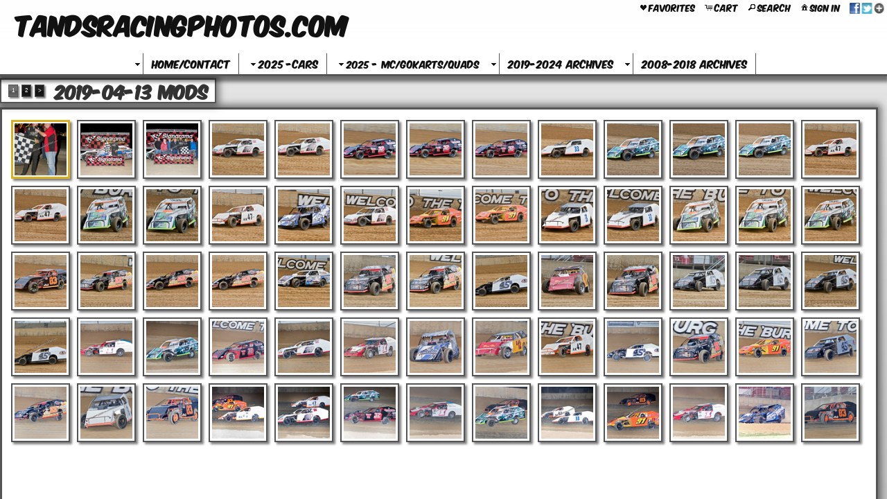

--- FILE ---
content_type: text/html
request_url: https://tandsracingphotos.com/mapV5/cf/v5gallery.cfc?method=galleryHasImages&galleryFriendlyName=2019-04-13-mods&galleryType=cat&customerID=0&_=1768903351068
body_size: 124
content:
{"galleryExists":1,"hasAccess":1,"count":1,"galleryLayoutType":"pop","isPrivate":0,"galleryName":"2019-04-13 Mods"}

--- FILE ---
content_type: text/html; charset=UTF-8
request_url: https://tandsracingphotos.com/mapV5/v5plugins/f_galleries/gallery_content1_1.cfm
body_size: 6499
content:

   <li class="gallery_thumb_item thumbitem_75 thumbitem_square" id="gallery_thumb_item_1" data-pgal="2019-04-13 Mods"> 
		<div class="gallery_thumb_holder" id="gallery_thumb_holder_1">
		<a class="gallery_thumb thumbsize_75 thumbshape_square" id="gallery_thumb_1" name="DSC_3345 8x10(1)" href="https://images.redframe.com/TandSracingphoto/iphoto/photos/preview/prvDSC%5F3345%208x10%281%29.jpg" title="DSC_3345 8x10(1) :: " rel="2019-04-13-mods">
		<span class="thumbsize_75 thumbshape_square gallery_thumb_cover gallery_thumb_cover none_75" id="gallery_thumb_cover_1"></span>
        <img src="https://images.redframe.com/TandSracingphoto/iphoto/photos/thumbs/thmDSC%5F3345%208x10%281%29.jpg" alt="DSC_3345 8x10(1).jpg" title="Click to view DSC_3345 8x10(1).jpg" id="gallery_thumb_image_1" class="gallery_thumb_image imgprotect_75 imgprotect_square" data-width="400" data-height="500" />
		</a>
		</div>
	</li>

   <li class="gallery_thumb_item thumbitem_75 thumbitem_square" id="gallery_thumb_item_2" data-pgal="2019-04-13 Mods"> 
		<div class="gallery_thumb_holder" id="gallery_thumb_holder_2">
		<a class="gallery_thumb thumbsize_75 thumbshape_square" id="gallery_thumb_2" name="DSC_3347 8x10(1)" href="https://images.redframe.com/TandSracingphoto/iphoto/photos/preview/prvDSC%5F3347%208x10%281%29.jpg" title="DSC_3347 8x10(1) :: " rel="2019-04-13-mods">
		<span class="thumbsize_75 thumbshape_square gallery_thumb_cover gallery_thumb_cover none_75" id="gallery_thumb_cover_2"></span>
        <img src="https://images.redframe.com/TandSracingphoto/iphoto/photos/thumbs/thmDSC%5F3347%208x10%281%29.jpg" alt="DSC_3347 8x10(1).jpg" title="Click to view DSC_3347 8x10(1).jpg" id="gallery_thumb_image_2" class="gallery_thumb_image imgprotect_75 imgprotect_square" data-width="500" data-height="400" />
		</a>
		</div>
	</li>

   <li class="gallery_thumb_item thumbitem_75 thumbitem_square" id="gallery_thumb_item_3" data-pgal="2019-04-13 Mods"> 
		<div class="gallery_thumb_holder" id="gallery_thumb_holder_3">
		<a class="gallery_thumb thumbsize_75 thumbshape_square" id="gallery_thumb_3" name="DSC_3348 8x10(1)" href="https://images.redframe.com/TandSracingphoto/iphoto/photos/preview/prvDSC%5F3348%208x10%281%29.jpg" title="DSC_3348 8x10(1) :: " rel="2019-04-13-mods">
		<span class="thumbsize_75 thumbshape_square gallery_thumb_cover gallery_thumb_cover none_75" id="gallery_thumb_cover_3"></span>
        <img src="https://images.redframe.com/TandSracingphoto/iphoto/photos/thumbs/thmDSC%5F3348%208x10%281%29.jpg" alt="DSC_3348 8x10(1).jpg" title="Click to view DSC_3348 8x10(1).jpg" id="gallery_thumb_image_3" class="gallery_thumb_image imgprotect_75 imgprotect_square" data-width="500" data-height="400" />
		</a>
		</div>
	</li>

   <li class="gallery_thumb_item thumbitem_75 thumbitem_square" id="gallery_thumb_item_4" data-pgal="2019-04-13 Mods"> 
		<div class="gallery_thumb_holder" id="gallery_thumb_holder_4">
		<a class="gallery_thumb thumbsize_75 thumbshape_square" id="gallery_thumb_4" name="IMG_0592 8x10(1)" href="https://images.redframe.com/TandSracingphoto/iphoto/photos/preview/prvIMG%5F0592%208x10%281%29.jpg" title="IMG_0592 8x10(1) :: " rel="2019-04-13-mods">
		<span class="thumbsize_75 thumbshape_square gallery_thumb_cover gallery_thumb_cover none_75" id="gallery_thumb_cover_4"></span>
        <img src="https://images.redframe.com/TandSracingphoto/iphoto/photos/thumbs/thmIMG%5F0592%208x10%281%29.jpg" alt="IMG_0592 8x10(1).jpg" title="Click to view IMG_0592 8x10(1).jpg" id="gallery_thumb_image_4" class="gallery_thumb_image imgprotect_75 imgprotect_square" data-width="500" data-height="400" />
		</a>
		</div>
	</li>

   <li class="gallery_thumb_item thumbitem_75 thumbitem_square" id="gallery_thumb_item_5" data-pgal="2019-04-13 Mods"> 
		<div class="gallery_thumb_holder" id="gallery_thumb_holder_5">
		<a class="gallery_thumb thumbsize_75 thumbshape_square" id="gallery_thumb_5" name="IMG_0593 8x10(1)" href="https://images.redframe.com/TandSracingphoto/iphoto/photos/preview/prvIMG%5F0593%208x10%281%29.jpg" title="IMG_0593 8x10(1) :: " rel="2019-04-13-mods">
		<span class="thumbsize_75 thumbshape_square gallery_thumb_cover gallery_thumb_cover none_75" id="gallery_thumb_cover_5"></span>
        <img src="https://images.redframe.com/TandSracingphoto/iphoto/photos/thumbs/thmIMG%5F0593%208x10%281%29.jpg" alt="IMG_0593 8x10(1).jpg" title="Click to view IMG_0593 8x10(1).jpg" id="gallery_thumb_image_5" class="gallery_thumb_image imgprotect_75 imgprotect_square" data-width="500" data-height="400" />
		</a>
		</div>
	</li>

   <li class="gallery_thumb_item thumbitem_75 thumbitem_square" id="gallery_thumb_item_6" data-pgal="2019-04-13 Mods"> 
		<div class="gallery_thumb_holder" id="gallery_thumb_holder_6">
		<a class="gallery_thumb thumbsize_75 thumbshape_square" id="gallery_thumb_6" name="IMG_0594 8x10(1)" href="https://images.redframe.com/TandSracingphoto/iphoto/photos/preview/prvIMG%5F0594%208x10%281%29.jpg" title="IMG_0594 8x10(1) :: " rel="2019-04-13-mods">
		<span class="thumbsize_75 thumbshape_square gallery_thumb_cover gallery_thumb_cover none_75" id="gallery_thumb_cover_6"></span>
        <img src="https://images.redframe.com/TandSracingphoto/iphoto/photos/thumbs/thmIMG%5F0594%208x10%281%29.jpg" alt="IMG_0594 8x10(1).jpg" title="Click to view IMG_0594 8x10(1).jpg" id="gallery_thumb_image_6" class="gallery_thumb_image imgprotect_75 imgprotect_square" data-width="500" data-height="400" />
		</a>
		</div>
	</li>

   <li class="gallery_thumb_item thumbitem_75 thumbitem_square" id="gallery_thumb_item_7" data-pgal="2019-04-13 Mods"> 
		<div class="gallery_thumb_holder" id="gallery_thumb_holder_7">
		<a class="gallery_thumb thumbsize_75 thumbshape_square" id="gallery_thumb_7" name="IMG_0595 8x10(1)" href="https://images.redframe.com/TandSracingphoto/iphoto/photos/preview/prvIMG%5F0595%208x10%281%29.jpg" title="IMG_0595 8x10(1) :: " rel="2019-04-13-mods">
		<span class="thumbsize_75 thumbshape_square gallery_thumb_cover gallery_thumb_cover none_75" id="gallery_thumb_cover_7"></span>
        <img src="https://images.redframe.com/TandSracingphoto/iphoto/photos/thumbs/thmIMG%5F0595%208x10%281%29.jpg" alt="IMG_0595 8x10(1).jpg" title="Click to view IMG_0595 8x10(1).jpg" id="gallery_thumb_image_7" class="gallery_thumb_image imgprotect_75 imgprotect_square" data-width="500" data-height="400" />
		</a>
		</div>
	</li>

   <li class="gallery_thumb_item thumbitem_75 thumbitem_square" id="gallery_thumb_item_8" data-pgal="2019-04-13 Mods"> 
		<div class="gallery_thumb_holder" id="gallery_thumb_holder_8">
		<a class="gallery_thumb thumbsize_75 thumbshape_square" id="gallery_thumb_8" name="IMG_0596 8x10(1)" href="https://images.redframe.com/TandSracingphoto/iphoto/photos/preview/prvIMG%5F0596%208x10%281%29.jpg" title="IMG_0596 8x10(1) :: " rel="2019-04-13-mods">
		<span class="thumbsize_75 thumbshape_square gallery_thumb_cover gallery_thumb_cover none_75" id="gallery_thumb_cover_8"></span>
        <img src="https://images.redframe.com/TandSracingphoto/iphoto/photos/thumbs/thmIMG%5F0596%208x10%281%29.jpg" alt="IMG_0596 8x10(1).jpg" title="Click to view IMG_0596 8x10(1).jpg" id="gallery_thumb_image_8" class="gallery_thumb_image imgprotect_75 imgprotect_square" data-width="500" data-height="400" />
		</a>
		</div>
	</li>

   <li class="gallery_thumb_item thumbitem_75 thumbitem_square" id="gallery_thumb_item_9" data-pgal="2019-04-13 Mods"> 
		<div class="gallery_thumb_holder" id="gallery_thumb_holder_9">
		<a class="gallery_thumb thumbsize_75 thumbshape_square" id="gallery_thumb_9" name="IMG_0597 8x10(1)" href="https://images.redframe.com/TandSracingphoto/iphoto/photos/preview/prvIMG%5F0597%208x10%281%29.jpg" title="IMG_0597 8x10(1) :: " rel="2019-04-13-mods">
		<span class="thumbsize_75 thumbshape_square gallery_thumb_cover gallery_thumb_cover none_75" id="gallery_thumb_cover_9"></span>
        <img src="https://images.redframe.com/TandSracingphoto/iphoto/photos/thumbs/thmIMG%5F0597%208x10%281%29.jpg" alt="IMG_0597 8x10(1).jpg" title="Click to view IMG_0597 8x10(1).jpg" id="gallery_thumb_image_9" class="gallery_thumb_image imgprotect_75 imgprotect_square" data-width="500" data-height="400" />
		</a>
		</div>
	</li>

   <li class="gallery_thumb_item thumbitem_75 thumbitem_square" id="gallery_thumb_item_10" data-pgal="2019-04-13 Mods"> 
		<div class="gallery_thumb_holder" id="gallery_thumb_holder_10">
		<a class="gallery_thumb thumbsize_75 thumbshape_square" id="gallery_thumb_10" name="IMG_0598 8x10(1)" href="https://images.redframe.com/TandSracingphoto/iphoto/photos/preview/prvIMG%5F0598%208x10%281%29.jpg" title="IMG_0598 8x10(1) :: " rel="2019-04-13-mods">
		<span class="thumbsize_75 thumbshape_square gallery_thumb_cover gallery_thumb_cover none_75" id="gallery_thumb_cover_10"></span>
        <img src="https://images.redframe.com/TandSracingphoto/iphoto/photos/thumbs/thmIMG%5F0598%208x10%281%29.jpg" alt="IMG_0598 8x10(1).jpg" title="Click to view IMG_0598 8x10(1).jpg" id="gallery_thumb_image_10" class="gallery_thumb_image imgprotect_75 imgprotect_square" data-width="500" data-height="400" />
		</a>
		</div>
	</li>

   <li class="gallery_thumb_item thumbitem_75 thumbitem_square" id="gallery_thumb_item_11" data-pgal="2019-04-13 Mods"> 
		<div class="gallery_thumb_holder" id="gallery_thumb_holder_11">
		<a class="gallery_thumb thumbsize_75 thumbshape_square" id="gallery_thumb_11" name="IMG_0599 8x10(1)" href="https://images.redframe.com/TandSracingphoto/iphoto/photos/preview/prvIMG%5F0599%208x10%281%29.jpg" title="IMG_0599 8x10(1) :: " rel="2019-04-13-mods">
		<span class="thumbsize_75 thumbshape_square gallery_thumb_cover gallery_thumb_cover none_75" id="gallery_thumb_cover_11"></span>
        <img src="https://images.redframe.com/TandSracingphoto/iphoto/photos/thumbs/thmIMG%5F0599%208x10%281%29.jpg" alt="IMG_0599 8x10(1).jpg" title="Click to view IMG_0599 8x10(1).jpg" id="gallery_thumb_image_11" class="gallery_thumb_image imgprotect_75 imgprotect_square" data-width="500" data-height="400" />
		</a>
		</div>
	</li>

   <li class="gallery_thumb_item thumbitem_75 thumbitem_square" id="gallery_thumb_item_12" data-pgal="2019-04-13 Mods"> 
		<div class="gallery_thumb_holder" id="gallery_thumb_holder_12">
		<a class="gallery_thumb thumbsize_75 thumbshape_square" id="gallery_thumb_12" name="IMG_0600 8x10(1)" href="https://images.redframe.com/TandSracingphoto/iphoto/photos/preview/prvIMG%5F0600%208x10%281%29.jpg" title="IMG_0600 8x10(1) :: " rel="2019-04-13-mods">
		<span class="thumbsize_75 thumbshape_square gallery_thumb_cover gallery_thumb_cover none_75" id="gallery_thumb_cover_12"></span>
        <img src="https://images.redframe.com/TandSracingphoto/iphoto/photos/thumbs/thmIMG%5F0600%208x10%281%29.jpg" alt="IMG_0600 8x10(1).jpg" title="Click to view IMG_0600 8x10(1).jpg" id="gallery_thumb_image_12" class="gallery_thumb_image imgprotect_75 imgprotect_square" data-width="500" data-height="400" />
		</a>
		</div>
	</li>

   <li class="gallery_thumb_item thumbitem_75 thumbitem_square" id="gallery_thumb_item_13" data-pgal="2019-04-13 Mods"> 
		<div class="gallery_thumb_holder" id="gallery_thumb_holder_13">
		<a class="gallery_thumb thumbsize_75 thumbshape_square" id="gallery_thumb_13" name="IMG_0601 8x10(1)" href="https://images.redframe.com/TandSracingphoto/iphoto/photos/preview/prvIMG%5F0601%208x10%281%29.jpg" title="IMG_0601 8x10(1) :: " rel="2019-04-13-mods">
		<span class="thumbsize_75 thumbshape_square gallery_thumb_cover gallery_thumb_cover none_75" id="gallery_thumb_cover_13"></span>
        <img src="https://images.redframe.com/TandSracingphoto/iphoto/photos/thumbs/thmIMG%5F0601%208x10%281%29.jpg" alt="IMG_0601 8x10(1).jpg" title="Click to view IMG_0601 8x10(1).jpg" id="gallery_thumb_image_13" class="gallery_thumb_image imgprotect_75 imgprotect_square" data-width="500" data-height="400" />
		</a>
		</div>
	</li>

   <li class="gallery_thumb_item thumbitem_75 thumbitem_square" id="gallery_thumb_item_14" data-pgal="2019-04-13 Mods"> 
		<div class="gallery_thumb_holder" id="gallery_thumb_holder_14">
		<a class="gallery_thumb thumbsize_75 thumbshape_square" id="gallery_thumb_14" name="IMG_0602 8x10(1)" href="https://images.redframe.com/TandSracingphoto/iphoto/photos/preview/prvIMG%5F0602%208x10%281%29.jpg" title="IMG_0602 8x10(1) :: " rel="2019-04-13-mods">
		<span class="thumbsize_75 thumbshape_square gallery_thumb_cover gallery_thumb_cover none_75" id="gallery_thumb_cover_14"></span>
        <img src="https://images.redframe.com/TandSracingphoto/iphoto/photos/thumbs/thmIMG%5F0602%208x10%281%29.jpg" alt="IMG_0602 8x10(1).jpg" title="Click to view IMG_0602 8x10(1).jpg" id="gallery_thumb_image_14" class="gallery_thumb_image imgprotect_75 imgprotect_square" data-width="500" data-height="400" />
		</a>
		</div>
	</li>

   <li class="gallery_thumb_item thumbitem_75 thumbitem_square" id="gallery_thumb_item_15" data-pgal="2019-04-13 Mods"> 
		<div class="gallery_thumb_holder" id="gallery_thumb_holder_15">
		<a class="gallery_thumb thumbsize_75 thumbshape_square" id="gallery_thumb_15" name="IMG_0604 8x10(1)" href="https://images.redframe.com/TandSracingphoto/iphoto/photos/preview/prvIMG%5F0604%208x10%281%29.jpg" title="IMG_0604 8x10(1) :: " rel="2019-04-13-mods">
		<span class="thumbsize_75 thumbshape_square gallery_thumb_cover gallery_thumb_cover none_75" id="gallery_thumb_cover_15"></span>
        <img src="https://images.redframe.com/TandSracingphoto/iphoto/photos/thumbs/thmIMG%5F0604%208x10%281%29.jpg" alt="IMG_0604 8x10(1).jpg" title="Click to view IMG_0604 8x10(1).jpg" id="gallery_thumb_image_15" class="gallery_thumb_image imgprotect_75 imgprotect_square" data-width="500" data-height="400" />
		</a>
		</div>
	</li>

   <li class="gallery_thumb_item thumbitem_75 thumbitem_square" id="gallery_thumb_item_16" data-pgal="2019-04-13 Mods"> 
		<div class="gallery_thumb_holder" id="gallery_thumb_holder_16">
		<a class="gallery_thumb thumbsize_75 thumbshape_square" id="gallery_thumb_16" name="IMG_0605 8x10(1)" href="https://images.redframe.com/TandSracingphoto/iphoto/photos/preview/prvIMG%5F0605%208x10%281%29.jpg" title="IMG_0605 8x10(1) :: " rel="2019-04-13-mods">
		<span class="thumbsize_75 thumbshape_square gallery_thumb_cover gallery_thumb_cover none_75" id="gallery_thumb_cover_16"></span>
        <img src="https://images.redframe.com/TandSracingphoto/iphoto/photos/thumbs/thmIMG%5F0605%208x10%281%29.jpg" alt="IMG_0605 8x10(1).jpg" title="Click to view IMG_0605 8x10(1).jpg" id="gallery_thumb_image_16" class="gallery_thumb_image imgprotect_75 imgprotect_square" data-width="500" data-height="400" />
		</a>
		</div>
	</li>

   <li class="gallery_thumb_item thumbitem_75 thumbitem_square" id="gallery_thumb_item_17" data-pgal="2019-04-13 Mods"> 
		<div class="gallery_thumb_holder" id="gallery_thumb_holder_17">
		<a class="gallery_thumb thumbsize_75 thumbshape_square" id="gallery_thumb_17" name="IMG_0606 8x10(1)" href="https://images.redframe.com/TandSracingphoto/iphoto/photos/preview/prvIMG%5F0606%208x10%281%29.jpg" title="IMG_0606 8x10(1) :: " rel="2019-04-13-mods">
		<span class="thumbsize_75 thumbshape_square gallery_thumb_cover gallery_thumb_cover none_75" id="gallery_thumb_cover_17"></span>
        <img src="https://images.redframe.com/TandSracingphoto/iphoto/photos/thumbs/thmIMG%5F0606%208x10%281%29.jpg" alt="IMG_0606 8x10(1).jpg" title="Click to view IMG_0606 8x10(1).jpg" id="gallery_thumb_image_17" class="gallery_thumb_image imgprotect_75 imgprotect_square" data-width="500" data-height="400" />
		</a>
		</div>
	</li>

   <li class="gallery_thumb_item thumbitem_75 thumbitem_square" id="gallery_thumb_item_18" data-pgal="2019-04-13 Mods"> 
		<div class="gallery_thumb_holder" id="gallery_thumb_holder_18">
		<a class="gallery_thumb thumbsize_75 thumbshape_square" id="gallery_thumb_18" name="IMG_0607 8x10(1)" href="https://images.redframe.com/TandSracingphoto/iphoto/photos/preview/prvIMG%5F0607%208x10%281%29.jpg" title="IMG_0607 8x10(1) :: " rel="2019-04-13-mods">
		<span class="thumbsize_75 thumbshape_square gallery_thumb_cover gallery_thumb_cover none_75" id="gallery_thumb_cover_18"></span>
        <img src="https://images.redframe.com/TandSracingphoto/iphoto/photos/thumbs/thmIMG%5F0607%208x10%281%29.jpg" alt="IMG_0607 8x10(1).jpg" title="Click to view IMG_0607 8x10(1).jpg" id="gallery_thumb_image_18" class="gallery_thumb_image imgprotect_75 imgprotect_square" data-width="500" data-height="400" />
		</a>
		</div>
	</li>

   <li class="gallery_thumb_item thumbitem_75 thumbitem_square" id="gallery_thumb_item_19" data-pgal="2019-04-13 Mods"> 
		<div class="gallery_thumb_holder" id="gallery_thumb_holder_19">
		<a class="gallery_thumb thumbsize_75 thumbshape_square" id="gallery_thumb_19" name="IMG_0608 8x10(1)" href="https://images.redframe.com/TandSracingphoto/iphoto/photos/preview/prvIMG%5F0608%208x10%281%29.jpg" title="IMG_0608 8x10(1) :: " rel="2019-04-13-mods">
		<span class="thumbsize_75 thumbshape_square gallery_thumb_cover gallery_thumb_cover none_75" id="gallery_thumb_cover_19"></span>
        <img src="https://images.redframe.com/TandSracingphoto/iphoto/photos/thumbs/thmIMG%5F0608%208x10%281%29.jpg" alt="IMG_0608 8x10(1).jpg" title="Click to view IMG_0608 8x10(1).jpg" id="gallery_thumb_image_19" class="gallery_thumb_image imgprotect_75 imgprotect_square" data-width="500" data-height="400" />
		</a>
		</div>
	</li>

   <li class="gallery_thumb_item thumbitem_75 thumbitem_square" id="gallery_thumb_item_20" data-pgal="2019-04-13 Mods"> 
		<div class="gallery_thumb_holder" id="gallery_thumb_holder_20">
		<a class="gallery_thumb thumbsize_75 thumbshape_square" id="gallery_thumb_20" name="IMG_0609 8x10(1)" href="https://images.redframe.com/TandSracingphoto/iphoto/photos/preview/prvIMG%5F0609%208x10%281%29.jpg" title="IMG_0609 8x10(1) :: " rel="2019-04-13-mods">
		<span class="thumbsize_75 thumbshape_square gallery_thumb_cover gallery_thumb_cover none_75" id="gallery_thumb_cover_20"></span>
        <img src="https://images.redframe.com/TandSracingphoto/iphoto/photos/thumbs/thmIMG%5F0609%208x10%281%29.jpg" alt="IMG_0609 8x10(1).jpg" title="Click to view IMG_0609 8x10(1).jpg" id="gallery_thumb_image_20" class="gallery_thumb_image imgprotect_75 imgprotect_square" data-width="500" data-height="400" />
		</a>
		</div>
	</li>

   <li class="gallery_thumb_item thumbitem_75 thumbitem_square" id="gallery_thumb_item_21" data-pgal="2019-04-13 Mods"> 
		<div class="gallery_thumb_holder" id="gallery_thumb_holder_21">
		<a class="gallery_thumb thumbsize_75 thumbshape_square" id="gallery_thumb_21" name="IMG_0610 8x10(1)" href="https://images.redframe.com/TandSracingphoto/iphoto/photos/preview/prvIMG%5F0610%208x10%281%29.jpg" title="IMG_0610 8x10(1) :: " rel="2019-04-13-mods">
		<span class="thumbsize_75 thumbshape_square gallery_thumb_cover gallery_thumb_cover none_75" id="gallery_thumb_cover_21"></span>
        <img src="https://images.redframe.com/TandSracingphoto/iphoto/photos/thumbs/thmIMG%5F0610%208x10%281%29.jpg" alt="IMG_0610 8x10(1).jpg" title="Click to view IMG_0610 8x10(1).jpg" id="gallery_thumb_image_21" class="gallery_thumb_image imgprotect_75 imgprotect_square" data-width="500" data-height="400" />
		</a>
		</div>
	</li>

   <li class="gallery_thumb_item thumbitem_75 thumbitem_square" id="gallery_thumb_item_22" data-pgal="2019-04-13 Mods"> 
		<div class="gallery_thumb_holder" id="gallery_thumb_holder_22">
		<a class="gallery_thumb thumbsize_75 thumbshape_square" id="gallery_thumb_22" name="IMG_0613 8x10(1)" href="https://images.redframe.com/TandSracingphoto/iphoto/photos/preview/prvIMG%5F0613%208x10%281%29.jpg" title="IMG_0613 8x10(1) :: " rel="2019-04-13-mods">
		<span class="thumbsize_75 thumbshape_square gallery_thumb_cover gallery_thumb_cover none_75" id="gallery_thumb_cover_22"></span>
        <img src="https://images.redframe.com/TandSracingphoto/iphoto/photos/thumbs/thmIMG%5F0613%208x10%281%29.jpg" alt="IMG_0613 8x10(1).jpg" title="Click to view IMG_0613 8x10(1).jpg" id="gallery_thumb_image_22" class="gallery_thumb_image imgprotect_75 imgprotect_square" data-width="500" data-height="400" />
		</a>
		</div>
	</li>

   <li class="gallery_thumb_item thumbitem_75 thumbitem_square" id="gallery_thumb_item_23" data-pgal="2019-04-13 Mods"> 
		<div class="gallery_thumb_holder" id="gallery_thumb_holder_23">
		<a class="gallery_thumb thumbsize_75 thumbshape_square" id="gallery_thumb_23" name="IMG_0614 8x10(1)" href="https://images.redframe.com/TandSracingphoto/iphoto/photos/preview/prvIMG%5F0614%208x10%281%29.jpg" title="IMG_0614 8x10(1) :: " rel="2019-04-13-mods">
		<span class="thumbsize_75 thumbshape_square gallery_thumb_cover gallery_thumb_cover none_75" id="gallery_thumb_cover_23"></span>
        <img src="https://images.redframe.com/TandSracingphoto/iphoto/photos/thumbs/thmIMG%5F0614%208x10%281%29.jpg" alt="IMG_0614 8x10(1).jpg" title="Click to view IMG_0614 8x10(1).jpg" id="gallery_thumb_image_23" class="gallery_thumb_image imgprotect_75 imgprotect_square" data-width="500" data-height="400" />
		</a>
		</div>
	</li>

   <li class="gallery_thumb_item thumbitem_75 thumbitem_square" id="gallery_thumb_item_24" data-pgal="2019-04-13 Mods"> 
		<div class="gallery_thumb_holder" id="gallery_thumb_holder_24">
		<a class="gallery_thumb thumbsize_75 thumbshape_square" id="gallery_thumb_24" name="IMG_0615 8x10(1)" href="https://images.redframe.com/TandSracingphoto/iphoto/photos/preview/prvIMG%5F0615%208x10%281%29.jpg" title="IMG_0615 8x10(1) :: " rel="2019-04-13-mods">
		<span class="thumbsize_75 thumbshape_square gallery_thumb_cover gallery_thumb_cover none_75" id="gallery_thumb_cover_24"></span>
        <img src="https://images.redframe.com/TandSracingphoto/iphoto/photos/thumbs/thmIMG%5F0615%208x10%281%29.jpg" alt="IMG_0615 8x10(1).jpg" title="Click to view IMG_0615 8x10(1).jpg" id="gallery_thumb_image_24" class="gallery_thumb_image imgprotect_75 imgprotect_square" data-width="500" data-height="400" />
		</a>
		</div>
	</li>

   <li class="gallery_thumb_item thumbitem_75 thumbitem_square" id="gallery_thumb_item_25" data-pgal="2019-04-13 Mods"> 
		<div class="gallery_thumb_holder" id="gallery_thumb_holder_25">
		<a class="gallery_thumb thumbsize_75 thumbshape_square" id="gallery_thumb_25" name="IMG_0616 8x10(1)" href="https://images.redframe.com/TandSracingphoto/iphoto/photos/preview/prvIMG%5F0616%208x10%281%29.jpg" title="IMG_0616 8x10(1) :: " rel="2019-04-13-mods">
		<span class="thumbsize_75 thumbshape_square gallery_thumb_cover gallery_thumb_cover none_75" id="gallery_thumb_cover_25"></span>
        <img src="https://images.redframe.com/TandSracingphoto/iphoto/photos/thumbs/thmIMG%5F0616%208x10%281%29.jpg" alt="IMG_0616 8x10(1).jpg" title="Click to view IMG_0616 8x10(1).jpg" id="gallery_thumb_image_25" class="gallery_thumb_image imgprotect_75 imgprotect_square" data-width="500" data-height="400" />
		</a>
		</div>
	</li>

   <li class="gallery_thumb_item thumbitem_75 thumbitem_square" id="gallery_thumb_item_26" data-pgal="2019-04-13 Mods"> 
		<div class="gallery_thumb_holder" id="gallery_thumb_holder_26">
		<a class="gallery_thumb thumbsize_75 thumbshape_square" id="gallery_thumb_26" name="IMG_0617 8x10(1)" href="https://images.redframe.com/TandSracingphoto/iphoto/photos/preview/prvIMG%5F0617%208x10%281%29.jpg" title="IMG_0617 8x10(1) :: " rel="2019-04-13-mods">
		<span class="thumbsize_75 thumbshape_square gallery_thumb_cover gallery_thumb_cover none_75" id="gallery_thumb_cover_26"></span>
        <img src="https://images.redframe.com/TandSracingphoto/iphoto/photos/thumbs/thmIMG%5F0617%208x10%281%29.jpg" alt="IMG_0617 8x10(1).jpg" title="Click to view IMG_0617 8x10(1).jpg" id="gallery_thumb_image_26" class="gallery_thumb_image imgprotect_75 imgprotect_square" data-width="500" data-height="400" />
		</a>
		</div>
	</li>

   <li class="gallery_thumb_item thumbitem_75 thumbitem_square" id="gallery_thumb_item_27" data-pgal="2019-04-13 Mods"> 
		<div class="gallery_thumb_holder" id="gallery_thumb_holder_27">
		<a class="gallery_thumb thumbsize_75 thumbshape_square" id="gallery_thumb_27" name="IMG_0618 8x10(1)" href="https://images.redframe.com/TandSracingphoto/iphoto/photos/preview/prvIMG%5F0618%208x10%281%29.jpg" title="IMG_0618 8x10(1) :: " rel="2019-04-13-mods">
		<span class="thumbsize_75 thumbshape_square gallery_thumb_cover gallery_thumb_cover none_75" id="gallery_thumb_cover_27"></span>
        <img src="https://images.redframe.com/TandSracingphoto/iphoto/photos/thumbs/thmIMG%5F0618%208x10%281%29.jpg" alt="IMG_0618 8x10(1).jpg" title="Click to view IMG_0618 8x10(1).jpg" id="gallery_thumb_image_27" class="gallery_thumb_image imgprotect_75 imgprotect_square" data-width="500" data-height="400" />
		</a>
		</div>
	</li>

   <li class="gallery_thumb_item thumbitem_75 thumbitem_square" id="gallery_thumb_item_28" data-pgal="2019-04-13 Mods"> 
		<div class="gallery_thumb_holder" id="gallery_thumb_holder_28">
		<a class="gallery_thumb thumbsize_75 thumbshape_square" id="gallery_thumb_28" name="IMG_0620 8x10(1)" href="https://images.redframe.com/TandSracingphoto/iphoto/photos/preview/prvIMG%5F0620%208x10%281%29.jpg" title="IMG_0620 8x10(1) :: " rel="2019-04-13-mods">
		<span class="thumbsize_75 thumbshape_square gallery_thumb_cover gallery_thumb_cover none_75" id="gallery_thumb_cover_28"></span>
        <img src="https://images.redframe.com/TandSracingphoto/iphoto/photos/thumbs/thmIMG%5F0620%208x10%281%29.jpg" alt="IMG_0620 8x10(1).jpg" title="Click to view IMG_0620 8x10(1).jpg" id="gallery_thumb_image_28" class="gallery_thumb_image imgprotect_75 imgprotect_square" data-width="500" data-height="400" />
		</a>
		</div>
	</li>

   <li class="gallery_thumb_item thumbitem_75 thumbitem_square" id="gallery_thumb_item_29" data-pgal="2019-04-13 Mods"> 
		<div class="gallery_thumb_holder" id="gallery_thumb_holder_29">
		<a class="gallery_thumb thumbsize_75 thumbshape_square" id="gallery_thumb_29" name="IMG_0621 8x10(1)" href="https://images.redframe.com/TandSracingphoto/iphoto/photos/preview/prvIMG%5F0621%208x10%281%29.jpg" title="IMG_0621 8x10(1) :: " rel="2019-04-13-mods">
		<span class="thumbsize_75 thumbshape_square gallery_thumb_cover gallery_thumb_cover none_75" id="gallery_thumb_cover_29"></span>
        <img src="https://images.redframe.com/TandSracingphoto/iphoto/photos/thumbs/thmIMG%5F0621%208x10%281%29.jpg" alt="IMG_0621 8x10(1).jpg" title="Click to view IMG_0621 8x10(1).jpg" id="gallery_thumb_image_29" class="gallery_thumb_image imgprotect_75 imgprotect_square" data-width="500" data-height="400" />
		</a>
		</div>
	</li>

   <li class="gallery_thumb_item thumbitem_75 thumbitem_square" id="gallery_thumb_item_30" data-pgal="2019-04-13 Mods"> 
		<div class="gallery_thumb_holder" id="gallery_thumb_holder_30">
		<a class="gallery_thumb thumbsize_75 thumbshape_square" id="gallery_thumb_30" name="IMG_0622 8x10(1)" href="https://images.redframe.com/TandSracingphoto/iphoto/photos/preview/prvIMG%5F0622%208x10%281%29.jpg" title="IMG_0622 8x10(1) :: " rel="2019-04-13-mods">
		<span class="thumbsize_75 thumbshape_square gallery_thumb_cover gallery_thumb_cover none_75" id="gallery_thumb_cover_30"></span>
        <img src="https://images.redframe.com/TandSracingphoto/iphoto/photos/thumbs/thmIMG%5F0622%208x10%281%29.jpg" alt="IMG_0622 8x10(1).jpg" title="Click to view IMG_0622 8x10(1).jpg" id="gallery_thumb_image_30" class="gallery_thumb_image imgprotect_75 imgprotect_square" data-width="500" data-height="400" />
		</a>
		</div>
	</li>

   <li class="gallery_thumb_item thumbitem_75 thumbitem_square" id="gallery_thumb_item_31" data-pgal="2019-04-13 Mods"> 
		<div class="gallery_thumb_holder" id="gallery_thumb_holder_31">
		<a class="gallery_thumb thumbsize_75 thumbshape_square" id="gallery_thumb_31" name="IMG_0623 8x10(1)" href="https://images.redframe.com/TandSracingphoto/iphoto/photos/preview/prvIMG%5F0623%208x10%281%29.jpg" title="IMG_0623 8x10(1) :: " rel="2019-04-13-mods">
		<span class="thumbsize_75 thumbshape_square gallery_thumb_cover gallery_thumb_cover none_75" id="gallery_thumb_cover_31"></span>
        <img src="https://images.redframe.com/TandSracingphoto/iphoto/photos/thumbs/thmIMG%5F0623%208x10%281%29.jpg" alt="IMG_0623 8x10(1).jpg" title="Click to view IMG_0623 8x10(1).jpg" id="gallery_thumb_image_31" class="gallery_thumb_image imgprotect_75 imgprotect_square" data-width="500" data-height="400" />
		</a>
		</div>
	</li>

   <li class="gallery_thumb_item thumbitem_75 thumbitem_square" id="gallery_thumb_item_32" data-pgal="2019-04-13 Mods"> 
		<div class="gallery_thumb_holder" id="gallery_thumb_holder_32">
		<a class="gallery_thumb thumbsize_75 thumbshape_square" id="gallery_thumb_32" name="IMG_0624 8x10(1)" href="https://images.redframe.com/TandSracingphoto/iphoto/photos/preview/prvIMG%5F0624%208x10%281%29.jpg" title="IMG_0624 8x10(1) :: " rel="2019-04-13-mods">
		<span class="thumbsize_75 thumbshape_square gallery_thumb_cover gallery_thumb_cover none_75" id="gallery_thumb_cover_32"></span>
        <img src="https://images.redframe.com/TandSracingphoto/iphoto/photos/thumbs/thmIMG%5F0624%208x10%281%29.jpg" alt="IMG_0624 8x10(1).jpg" title="Click to view IMG_0624 8x10(1).jpg" id="gallery_thumb_image_32" class="gallery_thumb_image imgprotect_75 imgprotect_square" data-width="500" data-height="400" />
		</a>
		</div>
	</li>

   <li class="gallery_thumb_item thumbitem_75 thumbitem_square" id="gallery_thumb_item_33" data-pgal="2019-04-13 Mods"> 
		<div class="gallery_thumb_holder" id="gallery_thumb_holder_33">
		<a class="gallery_thumb thumbsize_75 thumbshape_square" id="gallery_thumb_33" name="IMG_0625 8x10(1)" href="https://images.redframe.com/TandSracingphoto/iphoto/photos/preview/prvIMG%5F0625%208x10%281%29.jpg" title="IMG_0625 8x10(1) :: " rel="2019-04-13-mods">
		<span class="thumbsize_75 thumbshape_square gallery_thumb_cover gallery_thumb_cover none_75" id="gallery_thumb_cover_33"></span>
        <img src="https://images.redframe.com/TandSracingphoto/iphoto/photos/thumbs/thmIMG%5F0625%208x10%281%29.jpg" alt="IMG_0625 8x10(1).jpg" title="Click to view IMG_0625 8x10(1).jpg" id="gallery_thumb_image_33" class="gallery_thumb_image imgprotect_75 imgprotect_square" data-width="500" data-height="400" />
		</a>
		</div>
	</li>

   <li class="gallery_thumb_item thumbitem_75 thumbitem_square" id="gallery_thumb_item_34" data-pgal="2019-04-13 Mods"> 
		<div class="gallery_thumb_holder" id="gallery_thumb_holder_34">
		<a class="gallery_thumb thumbsize_75 thumbshape_square" id="gallery_thumb_34" name="IMG_0627 8x10(1)" href="https://images.redframe.com/TandSracingphoto/iphoto/photos/preview/prvIMG%5F0627%208x10%281%29.jpg" title="IMG_0627 8x10(1) :: " rel="2019-04-13-mods">
		<span class="thumbsize_75 thumbshape_square gallery_thumb_cover gallery_thumb_cover none_75" id="gallery_thumb_cover_34"></span>
        <img src="https://images.redframe.com/TandSracingphoto/iphoto/photos/thumbs/thmIMG%5F0627%208x10%281%29.jpg" alt="IMG_0627 8x10(1).jpg" title="Click to view IMG_0627 8x10(1).jpg" id="gallery_thumb_image_34" class="gallery_thumb_image imgprotect_75 imgprotect_square" data-width="500" data-height="400" />
		</a>
		</div>
	</li>

   <li class="gallery_thumb_item thumbitem_75 thumbitem_square" id="gallery_thumb_item_35" data-pgal="2019-04-13 Mods"> 
		<div class="gallery_thumb_holder" id="gallery_thumb_holder_35">
		<a class="gallery_thumb thumbsize_75 thumbshape_square" id="gallery_thumb_35" name="IMG_0628 8x10(1)" href="https://images.redframe.com/TandSracingphoto/iphoto/photos/preview/prvIMG%5F0628%208x10%281%29.jpg" title="IMG_0628 8x10(1) :: " rel="2019-04-13-mods">
		<span class="thumbsize_75 thumbshape_square gallery_thumb_cover gallery_thumb_cover none_75" id="gallery_thumb_cover_35"></span>
        <img src="https://images.redframe.com/TandSracingphoto/iphoto/photos/thumbs/thmIMG%5F0628%208x10%281%29.jpg" alt="IMG_0628 8x10(1).jpg" title="Click to view IMG_0628 8x10(1).jpg" id="gallery_thumb_image_35" class="gallery_thumb_image imgprotect_75 imgprotect_square" data-width="500" data-height="400" />
		</a>
		</div>
	</li>

   <li class="gallery_thumb_item thumbitem_75 thumbitem_square" id="gallery_thumb_item_36" data-pgal="2019-04-13 Mods"> 
		<div class="gallery_thumb_holder" id="gallery_thumb_holder_36">
		<a class="gallery_thumb thumbsize_75 thumbshape_square" id="gallery_thumb_36" name="IMG_0629 8x10(1)" href="https://images.redframe.com/TandSracingphoto/iphoto/photos/preview/prvIMG%5F0629%208x10%281%29.jpg" title="IMG_0629 8x10(1) :: " rel="2019-04-13-mods">
		<span class="thumbsize_75 thumbshape_square gallery_thumb_cover gallery_thumb_cover none_75" id="gallery_thumb_cover_36"></span>
        <img src="https://images.redframe.com/TandSracingphoto/iphoto/photos/thumbs/thmIMG%5F0629%208x10%281%29.jpg" alt="IMG_0629 8x10(1).jpg" title="Click to view IMG_0629 8x10(1).jpg" id="gallery_thumb_image_36" class="gallery_thumb_image imgprotect_75 imgprotect_square" data-width="500" data-height="400" />
		</a>
		</div>
	</li>

   <li class="gallery_thumb_item thumbitem_75 thumbitem_square" id="gallery_thumb_item_37" data-pgal="2019-04-13 Mods"> 
		<div class="gallery_thumb_holder" id="gallery_thumb_holder_37">
		<a class="gallery_thumb thumbsize_75 thumbshape_square" id="gallery_thumb_37" name="IMG_0630 8x10(1)" href="https://images.redframe.com/TandSracingphoto/iphoto/photos/preview/prvIMG%5F0630%208x10%281%29.jpg" title="IMG_0630 8x10(1) :: " rel="2019-04-13-mods">
		<span class="thumbsize_75 thumbshape_square gallery_thumb_cover gallery_thumb_cover none_75" id="gallery_thumb_cover_37"></span>
        <img src="https://images.redframe.com/TandSracingphoto/iphoto/photos/thumbs/thmIMG%5F0630%208x10%281%29.jpg" alt="IMG_0630 8x10(1).jpg" title="Click to view IMG_0630 8x10(1).jpg" id="gallery_thumb_image_37" class="gallery_thumb_image imgprotect_75 imgprotect_square" data-width="500" data-height="400" />
		</a>
		</div>
	</li>

   <li class="gallery_thumb_item thumbitem_75 thumbitem_square" id="gallery_thumb_item_38" data-pgal="2019-04-13 Mods"> 
		<div class="gallery_thumb_holder" id="gallery_thumb_holder_38">
		<a class="gallery_thumb thumbsize_75 thumbshape_square" id="gallery_thumb_38" name="IMG_0631 8x10(1)" href="https://images.redframe.com/TandSracingphoto/iphoto/photos/preview/prvIMG%5F0631%208x10%281%29.jpg" title="IMG_0631 8x10(1) :: " rel="2019-04-13-mods">
		<span class="thumbsize_75 thumbshape_square gallery_thumb_cover gallery_thumb_cover none_75" id="gallery_thumb_cover_38"></span>
        <img src="https://images.redframe.com/TandSracingphoto/iphoto/photos/thumbs/thmIMG%5F0631%208x10%281%29.jpg" alt="IMG_0631 8x10(1).jpg" title="Click to view IMG_0631 8x10(1).jpg" id="gallery_thumb_image_38" class="gallery_thumb_image imgprotect_75 imgprotect_square" data-width="500" data-height="400" />
		</a>
		</div>
	</li>

   <li class="gallery_thumb_item thumbitem_75 thumbitem_square" id="gallery_thumb_item_39" data-pgal="2019-04-13 Mods"> 
		<div class="gallery_thumb_holder" id="gallery_thumb_holder_39">
		<a class="gallery_thumb thumbsize_75 thumbshape_square" id="gallery_thumb_39" name="IMG_0632 8x10(1)" href="https://images.redframe.com/TandSracingphoto/iphoto/photos/preview/prvIMG%5F0632%208x10%281%29.jpg" title="IMG_0632 8x10(1) :: " rel="2019-04-13-mods">
		<span class="thumbsize_75 thumbshape_square gallery_thumb_cover gallery_thumb_cover none_75" id="gallery_thumb_cover_39"></span>
        <img src="https://images.redframe.com/TandSracingphoto/iphoto/photos/thumbs/thmIMG%5F0632%208x10%281%29.jpg" alt="IMG_0632 8x10(1).jpg" title="Click to view IMG_0632 8x10(1).jpg" id="gallery_thumb_image_39" class="gallery_thumb_image imgprotect_75 imgprotect_square" data-width="500" data-height="400" />
		</a>
		</div>
	</li>

   <li class="gallery_thumb_item thumbitem_75 thumbitem_square" id="gallery_thumb_item_40" data-pgal="2019-04-13 Mods"> 
		<div class="gallery_thumb_holder" id="gallery_thumb_holder_40">
		<a class="gallery_thumb thumbsize_75 thumbshape_square" id="gallery_thumb_40" name="IMG_0633 8x10(1)" href="https://images.redframe.com/TandSracingphoto/iphoto/photos/preview/prvIMG%5F0633%208x10%281%29.jpg" title="IMG_0633 8x10(1) :: " rel="2019-04-13-mods">
		<span class="thumbsize_75 thumbshape_square gallery_thumb_cover gallery_thumb_cover none_75" id="gallery_thumb_cover_40"></span>
        <img src="https://images.redframe.com/TandSracingphoto/iphoto/photos/thumbs/thmIMG%5F0633%208x10%281%29.jpg" alt="IMG_0633 8x10(1).jpg" title="Click to view IMG_0633 8x10(1).jpg" id="gallery_thumb_image_40" class="gallery_thumb_image imgprotect_75 imgprotect_square" data-width="500" data-height="400" />
		</a>
		</div>
	</li>

   <li class="gallery_thumb_item thumbitem_75 thumbitem_square" id="gallery_thumb_item_41" data-pgal="2019-04-13 Mods"> 
		<div class="gallery_thumb_holder" id="gallery_thumb_holder_41">
		<a class="gallery_thumb thumbsize_75 thumbshape_square" id="gallery_thumb_41" name="IMG_0705 8x10(1)" href="https://images.redframe.com/TandSracingphoto/iphoto/photos/preview/prvIMG%5F0705%208x10%281%29.jpg" title="IMG_0705 8x10(1) :: " rel="2019-04-13-mods">
		<span class="thumbsize_75 thumbshape_square gallery_thumb_cover gallery_thumb_cover none_75" id="gallery_thumb_cover_41"></span>
        <img src="https://images.redframe.com/TandSracingphoto/iphoto/photos/thumbs/thmIMG%5F0705%208x10%281%29.jpg" alt="IMG_0705 8x10(1).jpg" title="Click to view IMG_0705 8x10(1).jpg" id="gallery_thumb_image_41" class="gallery_thumb_image imgprotect_75 imgprotect_square" data-width="500" data-height="400" />
		</a>
		</div>
	</li>

   <li class="gallery_thumb_item thumbitem_75 thumbitem_square" id="gallery_thumb_item_42" data-pgal="2019-04-13 Mods"> 
		<div class="gallery_thumb_holder" id="gallery_thumb_holder_42">
		<a class="gallery_thumb thumbsize_75 thumbshape_square" id="gallery_thumb_42" name="IMG_0706 8x10(1)" href="https://images.redframe.com/TandSracingphoto/iphoto/photos/preview/prvIMG%5F0706%208x10%281%29.jpg" title="IMG_0706 8x10(1) :: " rel="2019-04-13-mods">
		<span class="thumbsize_75 thumbshape_square gallery_thumb_cover gallery_thumb_cover none_75" id="gallery_thumb_cover_42"></span>
        <img src="https://images.redframe.com/TandSracingphoto/iphoto/photos/thumbs/thmIMG%5F0706%208x10%281%29.jpg" alt="IMG_0706 8x10(1).jpg" title="Click to view IMG_0706 8x10(1).jpg" id="gallery_thumb_image_42" class="gallery_thumb_image imgprotect_75 imgprotect_square" data-width="500" data-height="400" />
		</a>
		</div>
	</li>

   <li class="gallery_thumb_item thumbitem_75 thumbitem_square" id="gallery_thumb_item_43" data-pgal="2019-04-13 Mods"> 
		<div class="gallery_thumb_holder" id="gallery_thumb_holder_43">
		<a class="gallery_thumb thumbsize_75 thumbshape_square" id="gallery_thumb_43" name="IMG_0707 8x10(1)" href="https://images.redframe.com/TandSracingphoto/iphoto/photos/preview/prvIMG%5F0707%208x10%281%29.jpg" title="IMG_0707 8x10(1) :: " rel="2019-04-13-mods">
		<span class="thumbsize_75 thumbshape_square gallery_thumb_cover gallery_thumb_cover none_75" id="gallery_thumb_cover_43"></span>
        <img src="https://images.redframe.com/TandSracingphoto/iphoto/photos/thumbs/thmIMG%5F0707%208x10%281%29.jpg" alt="IMG_0707 8x10(1).jpg" title="Click to view IMG_0707 8x10(1).jpg" id="gallery_thumb_image_43" class="gallery_thumb_image imgprotect_75 imgprotect_square" data-width="500" data-height="400" />
		</a>
		</div>
	</li>

   <li class="gallery_thumb_item thumbitem_75 thumbitem_square" id="gallery_thumb_item_44" data-pgal="2019-04-13 Mods"> 
		<div class="gallery_thumb_holder" id="gallery_thumb_holder_44">
		<a class="gallery_thumb thumbsize_75 thumbshape_square" id="gallery_thumb_44" name="IMG_0708 8x10(1)" href="https://images.redframe.com/TandSracingphoto/iphoto/photos/preview/prvIMG%5F0708%208x10%281%29.jpg" title="IMG_0708 8x10(1) :: " rel="2019-04-13-mods">
		<span class="thumbsize_75 thumbshape_square gallery_thumb_cover gallery_thumb_cover none_75" id="gallery_thumb_cover_44"></span>
        <img src="https://images.redframe.com/TandSracingphoto/iphoto/photos/thumbs/thmIMG%5F0708%208x10%281%29.jpg" alt="IMG_0708 8x10(1).jpg" title="Click to view IMG_0708 8x10(1).jpg" id="gallery_thumb_image_44" class="gallery_thumb_image imgprotect_75 imgprotect_square" data-width="500" data-height="400" />
		</a>
		</div>
	</li>

   <li class="gallery_thumb_item thumbitem_75 thumbitem_square" id="gallery_thumb_item_45" data-pgal="2019-04-13 Mods"> 
		<div class="gallery_thumb_holder" id="gallery_thumb_holder_45">
		<a class="gallery_thumb thumbsize_75 thumbshape_square" id="gallery_thumb_45" name="IMG_0709 8x10(1)" href="https://images.redframe.com/TandSracingphoto/iphoto/photos/preview/prvIMG%5F0709%208x10%281%29.jpg" title="IMG_0709 8x10(1) :: " rel="2019-04-13-mods">
		<span class="thumbsize_75 thumbshape_square gallery_thumb_cover gallery_thumb_cover none_75" id="gallery_thumb_cover_45"></span>
        <img src="https://images.redframe.com/TandSracingphoto/iphoto/photos/thumbs/thmIMG%5F0709%208x10%281%29.jpg" alt="IMG_0709 8x10(1).jpg" title="Click to view IMG_0709 8x10(1).jpg" id="gallery_thumb_image_45" class="gallery_thumb_image imgprotect_75 imgprotect_square" data-width="500" data-height="400" />
		</a>
		</div>
	</li>

   <li class="gallery_thumb_item thumbitem_75 thumbitem_square" id="gallery_thumb_item_46" data-pgal="2019-04-13 Mods"> 
		<div class="gallery_thumb_holder" id="gallery_thumb_holder_46">
		<a class="gallery_thumb thumbsize_75 thumbshape_square" id="gallery_thumb_46" name="IMG_0710 8x10(1)" href="https://images.redframe.com/TandSracingphoto/iphoto/photos/preview/prvIMG%5F0710%208x10%281%29.jpg" title="IMG_0710 8x10(1) :: " rel="2019-04-13-mods">
		<span class="thumbsize_75 thumbshape_square gallery_thumb_cover gallery_thumb_cover none_75" id="gallery_thumb_cover_46"></span>
        <img src="https://images.redframe.com/TandSracingphoto/iphoto/photos/thumbs/thmIMG%5F0710%208x10%281%29.jpg" alt="IMG_0710 8x10(1).jpg" title="Click to view IMG_0710 8x10(1).jpg" id="gallery_thumb_image_46" class="gallery_thumb_image imgprotect_75 imgprotect_square" data-width="500" data-height="400" />
		</a>
		</div>
	</li>

   <li class="gallery_thumb_item thumbitem_75 thumbitem_square" id="gallery_thumb_item_47" data-pgal="2019-04-13 Mods"> 
		<div class="gallery_thumb_holder" id="gallery_thumb_holder_47">
		<a class="gallery_thumb thumbsize_75 thumbshape_square" id="gallery_thumb_47" name="IMG_0711 8x10(1)" href="https://images.redframe.com/TandSracingphoto/iphoto/photos/preview/prvIMG%5F0711%208x10%281%29.jpg" title="IMG_0711 8x10(1) :: " rel="2019-04-13-mods">
		<span class="thumbsize_75 thumbshape_square gallery_thumb_cover gallery_thumb_cover none_75" id="gallery_thumb_cover_47"></span>
        <img src="https://images.redframe.com/TandSracingphoto/iphoto/photos/thumbs/thmIMG%5F0711%208x10%281%29.jpg" alt="IMG_0711 8x10(1).jpg" title="Click to view IMG_0711 8x10(1).jpg" id="gallery_thumb_image_47" class="gallery_thumb_image imgprotect_75 imgprotect_square" data-width="500" data-height="400" />
		</a>
		</div>
	</li>

   <li class="gallery_thumb_item thumbitem_75 thumbitem_square" id="gallery_thumb_item_48" data-pgal="2019-04-13 Mods"> 
		<div class="gallery_thumb_holder" id="gallery_thumb_holder_48">
		<a class="gallery_thumb thumbsize_75 thumbshape_square" id="gallery_thumb_48" name="IMG_0712 8x10(1)" href="https://images.redframe.com/TandSracingphoto/iphoto/photos/preview/prvIMG%5F0712%208x10%281%29.jpg" title="IMG_0712 8x10(1) :: " rel="2019-04-13-mods">
		<span class="thumbsize_75 thumbshape_square gallery_thumb_cover gallery_thumb_cover none_75" id="gallery_thumb_cover_48"></span>
        <img src="https://images.redframe.com/TandSracingphoto/iphoto/photos/thumbs/thmIMG%5F0712%208x10%281%29.jpg" alt="IMG_0712 8x10(1).jpg" title="Click to view IMG_0712 8x10(1).jpg" id="gallery_thumb_image_48" class="gallery_thumb_image imgprotect_75 imgprotect_square" data-width="500" data-height="400" />
		</a>
		</div>
	</li>

   <li class="gallery_thumb_item thumbitem_75 thumbitem_square" id="gallery_thumb_item_49" data-pgal="2019-04-13 Mods"> 
		<div class="gallery_thumb_holder" id="gallery_thumb_holder_49">
		<a class="gallery_thumb thumbsize_75 thumbshape_square" id="gallery_thumb_49" name="IMG_0713 8x10(1)" href="https://images.redframe.com/TandSracingphoto/iphoto/photos/preview/prvIMG%5F0713%208x10%281%29.jpg" title="IMG_0713 8x10(1) :: " rel="2019-04-13-mods">
		<span class="thumbsize_75 thumbshape_square gallery_thumb_cover gallery_thumb_cover none_75" id="gallery_thumb_cover_49"></span>
        <img src="https://images.redframe.com/TandSracingphoto/iphoto/photos/thumbs/thmIMG%5F0713%208x10%281%29.jpg" alt="IMG_0713 8x10(1).jpg" title="Click to view IMG_0713 8x10(1).jpg" id="gallery_thumb_image_49" class="gallery_thumb_image imgprotect_75 imgprotect_square" data-width="500" data-height="400" />
		</a>
		</div>
	</li>

   <li class="gallery_thumb_item thumbitem_75 thumbitem_square" id="gallery_thumb_item_50" data-pgal="2019-04-13 Mods"> 
		<div class="gallery_thumb_holder" id="gallery_thumb_holder_50">
		<a class="gallery_thumb thumbsize_75 thumbshape_square" id="gallery_thumb_50" name="IMG_0714 8x10(1)" href="https://images.redframe.com/TandSracingphoto/iphoto/photos/preview/prvIMG%5F0714%208x10%281%29.jpg" title="IMG_0714 8x10(1) :: " rel="2019-04-13-mods">
		<span class="thumbsize_75 thumbshape_square gallery_thumb_cover gallery_thumb_cover none_75" id="gallery_thumb_cover_50"></span>
        <img src="https://images.redframe.com/TandSracingphoto/iphoto/photos/thumbs/thmIMG%5F0714%208x10%281%29.jpg" alt="IMG_0714 8x10(1).jpg" title="Click to view IMG_0714 8x10(1).jpg" id="gallery_thumb_image_50" class="gallery_thumb_image imgprotect_75 imgprotect_square" data-width="500" data-height="400" />
		</a>
		</div>
	</li>

   <li class="gallery_thumb_item thumbitem_75 thumbitem_square" id="gallery_thumb_item_51" data-pgal="2019-04-13 Mods"> 
		<div class="gallery_thumb_holder" id="gallery_thumb_holder_51">
		<a class="gallery_thumb thumbsize_75 thumbshape_square" id="gallery_thumb_51" name="IMG_0715 8x10(1)" href="https://images.redframe.com/TandSracingphoto/iphoto/photos/preview/prvIMG%5F0715%208x10%281%29.jpg" title="IMG_0715 8x10(1) :: " rel="2019-04-13-mods">
		<span class="thumbsize_75 thumbshape_square gallery_thumb_cover gallery_thumb_cover none_75" id="gallery_thumb_cover_51"></span>
        <img src="https://images.redframe.com/TandSracingphoto/iphoto/photos/thumbs/thmIMG%5F0715%208x10%281%29.jpg" alt="IMG_0715 8x10(1).jpg" title="Click to view IMG_0715 8x10(1).jpg" id="gallery_thumb_image_51" class="gallery_thumb_image imgprotect_75 imgprotect_square" data-width="500" data-height="400" />
		</a>
		</div>
	</li>

   <li class="gallery_thumb_item thumbitem_75 thumbitem_square" id="gallery_thumb_item_52" data-pgal="2019-04-13 Mods"> 
		<div class="gallery_thumb_holder" id="gallery_thumb_holder_52">
		<a class="gallery_thumb thumbsize_75 thumbshape_square" id="gallery_thumb_52" name="IMG_0716 8x10(1)" href="https://images.redframe.com/TandSracingphoto/iphoto/photos/preview/prvIMG%5F0716%208x10%281%29.jpg" title="IMG_0716 8x10(1) :: " rel="2019-04-13-mods">
		<span class="thumbsize_75 thumbshape_square gallery_thumb_cover gallery_thumb_cover none_75" id="gallery_thumb_cover_52"></span>
        <img src="https://images.redframe.com/TandSracingphoto/iphoto/photos/thumbs/thmIMG%5F0716%208x10%281%29.jpg" alt="IMG_0716 8x10(1).jpg" title="Click to view IMG_0716 8x10(1).jpg" id="gallery_thumb_image_52" class="gallery_thumb_image imgprotect_75 imgprotect_square" data-width="500" data-height="400" />
		</a>
		</div>
	</li>

   <li class="gallery_thumb_item thumbitem_75 thumbitem_square" id="gallery_thumb_item_53" data-pgal="2019-04-13 Mods"> 
		<div class="gallery_thumb_holder" id="gallery_thumb_holder_53">
		<a class="gallery_thumb thumbsize_75 thumbshape_square" id="gallery_thumb_53" name="IMG_0717 8x10(1)" href="https://images.redframe.com/TandSracingphoto/iphoto/photos/preview/prvIMG%5F0717%208x10%281%29.jpg" title="IMG_0717 8x10(1) :: " rel="2019-04-13-mods">
		<span class="thumbsize_75 thumbshape_square gallery_thumb_cover gallery_thumb_cover none_75" id="gallery_thumb_cover_53"></span>
        <img src="https://images.redframe.com/TandSracingphoto/iphoto/photos/thumbs/thmIMG%5F0717%208x10%281%29.jpg" alt="IMG_0717 8x10(1).jpg" title="Click to view IMG_0717 8x10(1).jpg" id="gallery_thumb_image_53" class="gallery_thumb_image imgprotect_75 imgprotect_square" data-width="500" data-height="400" />
		</a>
		</div>
	</li>

   <li class="gallery_thumb_item thumbitem_75 thumbitem_square" id="gallery_thumb_item_54" data-pgal="2019-04-13 Mods"> 
		<div class="gallery_thumb_holder" id="gallery_thumb_holder_54">
		<a class="gallery_thumb thumbsize_75 thumbshape_square" id="gallery_thumb_54" name="IMG_0718 8x10(1)" href="https://images.redframe.com/TandSracingphoto/iphoto/photos/preview/prvIMG%5F0718%208x10%281%29.jpg" title="IMG_0718 8x10(1) :: " rel="2019-04-13-mods">
		<span class="thumbsize_75 thumbshape_square gallery_thumb_cover gallery_thumb_cover none_75" id="gallery_thumb_cover_54"></span>
        <img src="https://images.redframe.com/TandSracingphoto/iphoto/photos/thumbs/thmIMG%5F0718%208x10%281%29.jpg" alt="IMG_0718 8x10(1).jpg" title="Click to view IMG_0718 8x10(1).jpg" id="gallery_thumb_image_54" class="gallery_thumb_image imgprotect_75 imgprotect_square" data-width="500" data-height="400" />
		</a>
		</div>
	</li>

   <li class="gallery_thumb_item thumbitem_75 thumbitem_square" id="gallery_thumb_item_55" data-pgal="2019-04-13 Mods"> 
		<div class="gallery_thumb_holder" id="gallery_thumb_holder_55">
		<a class="gallery_thumb thumbsize_75 thumbshape_square" id="gallery_thumb_55" name="IMG_0719 8x10(1)" href="https://images.redframe.com/TandSracingphoto/iphoto/photos/preview/prvIMG%5F0719%208x10%281%29.jpg" title="IMG_0719 8x10(1) :: " rel="2019-04-13-mods">
		<span class="thumbsize_75 thumbshape_square gallery_thumb_cover gallery_thumb_cover none_75" id="gallery_thumb_cover_55"></span>
        <img src="https://images.redframe.com/TandSracingphoto/iphoto/photos/thumbs/thmIMG%5F0719%208x10%281%29.jpg" alt="IMG_0719 8x10(1).jpg" title="Click to view IMG_0719 8x10(1).jpg" id="gallery_thumb_image_55" class="gallery_thumb_image imgprotect_75 imgprotect_square" data-width="500" data-height="400" />
		</a>
		</div>
	</li>

   <li class="gallery_thumb_item thumbitem_75 thumbitem_square" id="gallery_thumb_item_56" data-pgal="2019-04-13 Mods"> 
		<div class="gallery_thumb_holder" id="gallery_thumb_holder_56">
		<a class="gallery_thumb thumbsize_75 thumbshape_square" id="gallery_thumb_56" name="IMG_0770 8x10(1)" href="https://images.redframe.com/TandSracingphoto/iphoto/photos/preview/prvIMG%5F0770%208x10%281%29.jpg" title="IMG_0770 8x10(1) :: " rel="2019-04-13-mods">
		<span class="thumbsize_75 thumbshape_square gallery_thumb_cover gallery_thumb_cover none_75" id="gallery_thumb_cover_56"></span>
        <img src="https://images.redframe.com/TandSracingphoto/iphoto/photos/thumbs/thmIMG%5F0770%208x10%281%29.jpg" alt="IMG_0770 8x10(1).jpg" title="Click to view IMG_0770 8x10(1).jpg" id="gallery_thumb_image_56" class="gallery_thumb_image imgprotect_75 imgprotect_square" data-width="500" data-height="400" />
		</a>
		</div>
	</li>

   <li class="gallery_thumb_item thumbitem_75 thumbitem_square" id="gallery_thumb_item_57" data-pgal="2019-04-13 Mods"> 
		<div class="gallery_thumb_holder" id="gallery_thumb_holder_57">
		<a class="gallery_thumb thumbsize_75 thumbshape_square" id="gallery_thumb_57" name="IMG_0771 8x10(1)" href="https://images.redframe.com/TandSracingphoto/iphoto/photos/preview/prvIMG%5F0771%208x10%281%29.jpg" title="IMG_0771 8x10(1) :: " rel="2019-04-13-mods">
		<span class="thumbsize_75 thumbshape_square gallery_thumb_cover gallery_thumb_cover none_75" id="gallery_thumb_cover_57"></span>
        <img src="https://images.redframe.com/TandSracingphoto/iphoto/photos/thumbs/thmIMG%5F0771%208x10%281%29.jpg" alt="IMG_0771 8x10(1).jpg" title="Click to view IMG_0771 8x10(1).jpg" id="gallery_thumb_image_57" class="gallery_thumb_image imgprotect_75 imgprotect_square" data-width="500" data-height="400" />
		</a>
		</div>
	</li>

   <li class="gallery_thumb_item thumbitem_75 thumbitem_square" id="gallery_thumb_item_58" data-pgal="2019-04-13 Mods"> 
		<div class="gallery_thumb_holder" id="gallery_thumb_holder_58">
		<a class="gallery_thumb thumbsize_75 thumbshape_square" id="gallery_thumb_58" name="IMG_0772 8x10(1)" href="https://images.redframe.com/TandSracingphoto/iphoto/photos/preview/prvIMG%5F0772%208x10%281%29.jpg" title="IMG_0772 8x10(1) :: " rel="2019-04-13-mods">
		<span class="thumbsize_75 thumbshape_square gallery_thumb_cover gallery_thumb_cover none_75" id="gallery_thumb_cover_58"></span>
        <img src="https://images.redframe.com/TandSracingphoto/iphoto/photos/thumbs/thmIMG%5F0772%208x10%281%29.jpg" alt="IMG_0772 8x10(1).jpg" title="Click to view IMG_0772 8x10(1).jpg" id="gallery_thumb_image_58" class="gallery_thumb_image imgprotect_75 imgprotect_square" data-width="500" data-height="400" />
		</a>
		</div>
	</li>

   <li class="gallery_thumb_item thumbitem_75 thumbitem_square" id="gallery_thumb_item_59" data-pgal="2019-04-13 Mods"> 
		<div class="gallery_thumb_holder" id="gallery_thumb_holder_59">
		<a class="gallery_thumb thumbsize_75 thumbshape_square" id="gallery_thumb_59" name="IMG_0773 8x10(1)" href="https://images.redframe.com/TandSracingphoto/iphoto/photos/preview/prvIMG%5F0773%208x10%281%29.jpg" title="IMG_0773 8x10(1) :: " rel="2019-04-13-mods">
		<span class="thumbsize_75 thumbshape_square gallery_thumb_cover gallery_thumb_cover none_75" id="gallery_thumb_cover_59"></span>
        <img src="https://images.redframe.com/TandSracingphoto/iphoto/photos/thumbs/thmIMG%5F0773%208x10%281%29.jpg" alt="IMG_0773 8x10(1).jpg" title="Click to view IMG_0773 8x10(1).jpg" id="gallery_thumb_image_59" class="gallery_thumb_image imgprotect_75 imgprotect_square" data-width="500" data-height="400" />
		</a>
		</div>
	</li>

   <li class="gallery_thumb_item thumbitem_75 thumbitem_square" id="gallery_thumb_item_60" data-pgal="2019-04-13 Mods"> 
		<div class="gallery_thumb_holder" id="gallery_thumb_holder_60">
		<a class="gallery_thumb thumbsize_75 thumbshape_square" id="gallery_thumb_60" name="IMG_0774 8x10(1)" href="https://images.redframe.com/TandSracingphoto/iphoto/photos/preview/prvIMG%5F0774%208x10%281%29.jpg" title="IMG_0774 8x10(1) :: " rel="2019-04-13-mods">
		<span class="thumbsize_75 thumbshape_square gallery_thumb_cover gallery_thumb_cover none_75" id="gallery_thumb_cover_60"></span>
        <img src="https://images.redframe.com/TandSracingphoto/iphoto/photos/thumbs/thmIMG%5F0774%208x10%281%29.jpg" alt="IMG_0774 8x10(1).jpg" title="Click to view IMG_0774 8x10(1).jpg" id="gallery_thumb_image_60" class="gallery_thumb_image imgprotect_75 imgprotect_square" data-width="500" data-height="400" />
		</a>
		</div>
	</li>

   <li class="gallery_thumb_item thumbitem_75 thumbitem_square" id="gallery_thumb_item_61" data-pgal="2019-04-13 Mods"> 
		<div class="gallery_thumb_holder" id="gallery_thumb_holder_61">
		<a class="gallery_thumb thumbsize_75 thumbshape_square" id="gallery_thumb_61" name="IMG_0775 8x10(1)" href="https://images.redframe.com/TandSracingphoto/iphoto/photos/preview/prvIMG%5F0775%208x10%281%29.jpg" title="IMG_0775 8x10(1) :: " rel="2019-04-13-mods">
		<span class="thumbsize_75 thumbshape_square gallery_thumb_cover gallery_thumb_cover none_75" id="gallery_thumb_cover_61"></span>
        <img src="https://images.redframe.com/TandSracingphoto/iphoto/photos/thumbs/thmIMG%5F0775%208x10%281%29.jpg" alt="IMG_0775 8x10(1).jpg" title="Click to view IMG_0775 8x10(1).jpg" id="gallery_thumb_image_61" class="gallery_thumb_image imgprotect_75 imgprotect_square" data-width="500" data-height="400" />
		</a>
		</div>
	</li>

   <li class="gallery_thumb_item thumbitem_75 thumbitem_square" id="gallery_thumb_item_62" data-pgal="2019-04-13 Mods"> 
		<div class="gallery_thumb_holder" id="gallery_thumb_holder_62">
		<a class="gallery_thumb thumbsize_75 thumbshape_square" id="gallery_thumb_62" name="IMG_0776 8x10(1)" href="https://images.redframe.com/TandSracingphoto/iphoto/photos/preview/prvIMG%5F0776%208x10%281%29.jpg" title="IMG_0776 8x10(1) :: " rel="2019-04-13-mods">
		<span class="thumbsize_75 thumbshape_square gallery_thumb_cover gallery_thumb_cover none_75" id="gallery_thumb_cover_62"></span>
        <img src="https://images.redframe.com/TandSracingphoto/iphoto/photos/thumbs/thmIMG%5F0776%208x10%281%29.jpg" alt="IMG_0776 8x10(1).jpg" title="Click to view IMG_0776 8x10(1).jpg" id="gallery_thumb_image_62" class="gallery_thumb_image imgprotect_75 imgprotect_square" data-width="500" data-height="400" />
		</a>
		</div>
	</li>

   <li class="gallery_thumb_item thumbitem_75 thumbitem_square" id="gallery_thumb_item_63" data-pgal="2019-04-13 Mods"> 
		<div class="gallery_thumb_holder" id="gallery_thumb_holder_63">
		<a class="gallery_thumb thumbsize_75 thumbshape_square" id="gallery_thumb_63" name="IMG_0777 8x10(1)" href="https://images.redframe.com/TandSracingphoto/iphoto/photos/preview/prvIMG%5F0777%208x10%281%29.jpg" title="IMG_0777 8x10(1) :: " rel="2019-04-13-mods">
		<span class="thumbsize_75 thumbshape_square gallery_thumb_cover gallery_thumb_cover none_75" id="gallery_thumb_cover_63"></span>
        <img src="https://images.redframe.com/TandSracingphoto/iphoto/photos/thumbs/thmIMG%5F0777%208x10%281%29.jpg" alt="IMG_0777 8x10(1).jpg" title="Click to view IMG_0777 8x10(1).jpg" id="gallery_thumb_image_63" class="gallery_thumb_image imgprotect_75 imgprotect_square" data-width="500" data-height="400" />
		</a>
		</div>
	</li>

   <li class="gallery_thumb_item thumbitem_75 thumbitem_square" id="gallery_thumb_item_64" data-pgal="2019-04-13 Mods"> 
		<div class="gallery_thumb_holder" id="gallery_thumb_holder_64">
		<a class="gallery_thumb thumbsize_75 thumbshape_square" id="gallery_thumb_64" name="IMG_0778 8x10(1)" href="https://images.redframe.com/TandSracingphoto/iphoto/photos/preview/prvIMG%5F0778%208x10%281%29.jpg" title="IMG_0778 8x10(1) :: " rel="2019-04-13-mods">
		<span class="thumbsize_75 thumbshape_square gallery_thumb_cover gallery_thumb_cover none_75" id="gallery_thumb_cover_64"></span>
        <img src="https://images.redframe.com/TandSracingphoto/iphoto/photos/thumbs/thmIMG%5F0778%208x10%281%29.jpg" alt="IMG_0778 8x10(1).jpg" title="Click to view IMG_0778 8x10(1).jpg" id="gallery_thumb_image_64" class="gallery_thumb_image imgprotect_75 imgprotect_square" data-width="500" data-height="400" />
		</a>
		</div>
	</li>

   <li class="gallery_thumb_item thumbitem_75 thumbitem_square" id="gallery_thumb_item_65" data-pgal="2019-04-13 Mods"> 
		<div class="gallery_thumb_holder" id="gallery_thumb_holder_65">
		<a class="gallery_thumb thumbsize_75 thumbshape_square" id="gallery_thumb_65" name="IMG_0779 8x10(1)" href="https://images.redframe.com/TandSracingphoto/iphoto/photos/preview/prvIMG%5F0779%208x10%281%29.jpg" title="IMG_0779 8x10(1) :: " rel="2019-04-13-mods">
		<span class="thumbsize_75 thumbshape_square gallery_thumb_cover gallery_thumb_cover none_75" id="gallery_thumb_cover_65"></span>
        <img src="https://images.redframe.com/TandSracingphoto/iphoto/photos/thumbs/thmIMG%5F0779%208x10%281%29.jpg" alt="IMG_0779 8x10(1).jpg" title="Click to view IMG_0779 8x10(1).jpg" id="gallery_thumb_image_65" class="gallery_thumb_image imgprotect_75 imgprotect_square" data-width="500" data-height="400" />
		</a>
		</div>
	</li>

<script type="text/javascript">			
	
	GO.SO = new Object();
GO.SO["endidx"] = 65.0;
GO.SO["metadesc"] = "";
GO.SO["galleryfriendlyname"] = "2019-04-13-mods";
GO.SO["recordsavail"] = "65";
GO.SO["metatitle"] = "";
GO.SO["metakeys"] = "";
GO.SO["gallerytotal"] = "66";
GO.SO["gallerytype"] = "cat";
GO.SO["galleryname"] = "2019-04-13 Mods";
GO.SO["results"] = new Object();
GO.SO["results"]["obj29"] = new Object();
GO.SO["results"]["obj29"]["friendlyname"] = "img-0621-8x10-7c5de";
GO.SO["results"]["obj29"]["imagename"] = "IMG_0621 8x10(1).jpg";
GO.SO["results"]["obj29"]["imagenumber"] = "IMG_0621 8x10(1)";
GO.SO["results"]["obj29"]["imageid"] = 119637858;
GO.SO["results"]["obj65"] = new Object();
GO.SO["results"]["obj65"]["friendlyname"] = "img-0779-8x10-c8dfc";
GO.SO["results"]["obj65"]["imagename"] = "IMG_0779 8x10(1).jpg";
GO.SO["results"]["obj65"]["imagenumber"] = "IMG_0779 8x10(1)";
GO.SO["results"]["obj65"]["imageid"] = 119637916;
GO.SO["results"]["obj64"] = new Object();
GO.SO["results"]["obj64"]["friendlyname"] = "img-0778-8x10-e515c";
GO.SO["results"]["obj64"]["imagename"] = "IMG_0778 8x10(1).jpg";
GO.SO["results"]["obj64"]["imagenumber"] = "IMG_0778 8x10(1)";
GO.SO["results"]["obj64"]["imageid"] = 119637915;
GO.SO["results"]["obj27"] = new Object();
GO.SO["results"]["obj27"]["friendlyname"] = "img-0618-8x10-5d4b5";
GO.SO["results"]["obj27"]["imagename"] = "IMG_0618 8x10(1).jpg";
GO.SO["results"]["obj27"]["imagenumber"] = "IMG_0618 8x10(1)";
GO.SO["results"]["obj27"]["imageid"] = 119637856;
GO.SO["results"]["obj63"] = new Object();
GO.SO["results"]["obj63"]["friendlyname"] = "img-0777-8x10-288b5";
GO.SO["results"]["obj63"]["imagename"] = "IMG_0777 8x10(1).jpg";
GO.SO["results"]["obj63"]["imagenumber"] = "IMG_0777 8x10(1)";
GO.SO["results"]["obj63"]["imageid"] = 119637914;
GO.SO["results"]["obj28"] = new Object();
GO.SO["results"]["obj28"]["friendlyname"] = "img-0620-8x10-850a3";
GO.SO["results"]["obj28"]["imagename"] = "IMG_0620 8x10(1).jpg";
GO.SO["results"]["obj28"]["imagenumber"] = "IMG_0620 8x10(1)";
GO.SO["results"]["obj28"]["imageid"] = 119637857;
GO.SO["results"]["obj62"] = new Object();
GO.SO["results"]["obj62"]["friendlyname"] = "img-0776-8x10-5544c";
GO.SO["results"]["obj62"]["imagename"] = "IMG_0776 8x10(1).jpg";
GO.SO["results"]["obj62"]["imagenumber"] = "IMG_0776 8x10(1)";
GO.SO["results"]["obj62"]["imageid"] = 119637913;
GO.SO["results"]["obj25"] = new Object();
GO.SO["results"]["obj25"]["friendlyname"] = "img-0616-8x10-8dd91";
GO.SO["results"]["obj25"]["imagename"] = "IMG_0616 8x10(1).jpg";
GO.SO["results"]["obj25"]["imagenumber"] = "IMG_0616 8x10(1)";
GO.SO["results"]["obj25"]["imageid"] = 119637854;
GO.SO["results"]["obj61"] = new Object();
GO.SO["results"]["obj61"]["friendlyname"] = "img-0775-8x10-f4e68";
GO.SO["results"]["obj61"]["imagename"] = "IMG_0775 8x10(1).jpg";
GO.SO["results"]["obj61"]["imagenumber"] = "IMG_0775 8x10(1)";
GO.SO["results"]["obj61"]["imageid"] = 119637912;
GO.SO["results"]["obj26"] = new Object();
GO.SO["results"]["obj26"]["friendlyname"] = "img-0617-8x10-6df10";
GO.SO["results"]["obj26"]["imagename"] = "IMG_0617 8x10(1).jpg";
GO.SO["results"]["obj26"]["imagenumber"] = "IMG_0617 8x10(1)";
GO.SO["results"]["obj26"]["imageid"] = 119637855;
GO.SO["results"]["obj60"] = new Object();
GO.SO["results"]["obj60"]["friendlyname"] = "img-0774-8x10-81ae7";
GO.SO["results"]["obj60"]["imagename"] = "IMG_0774 8x10(1).jpg";
GO.SO["results"]["obj60"]["imagenumber"] = "IMG_0774 8x10(1)";
GO.SO["results"]["obj60"]["imageid"] = 119637911;
GO.SO["results"]["obj23"] = new Object();
GO.SO["results"]["obj23"]["friendlyname"] = "img-0614-8x10-18af8";
GO.SO["results"]["obj23"]["imagename"] = "IMG_0614 8x10(1).jpg";
GO.SO["results"]["obj23"]["imagenumber"] = "IMG_0614 8x10(1)";
GO.SO["results"]["obj23"]["imageid"] = 119637852;
GO.SO["results"]["obj24"] = new Object();
GO.SO["results"]["obj24"]["friendlyname"] = "img-0615-8x10-b0232";
GO.SO["results"]["obj24"]["imagename"] = "IMG_0615 8x10(1).jpg";
GO.SO["results"]["obj24"]["imagenumber"] = "IMG_0615 8x10(1)";
GO.SO["results"]["obj24"]["imageid"] = 119637853;
GO.SO["results"]["obj21"] = new Object();
GO.SO["results"]["obj21"]["friendlyname"] = "img-0610-8x10-0a007";
GO.SO["results"]["obj21"]["imagename"] = "IMG_0610 8x10(1).jpg";
GO.SO["results"]["obj21"]["imagenumber"] = "IMG_0610 8x10(1)";
GO.SO["results"]["obj21"]["imageid"] = 119637850;
GO.SO["results"]["obj22"] = new Object();
GO.SO["results"]["obj22"]["friendlyname"] = "img-0613-8x10-ce811";
GO.SO["results"]["obj22"]["imagename"] = "IMG_0613 8x10(1).jpg";
GO.SO["results"]["obj22"]["imagenumber"] = "IMG_0613 8x10(1)";
GO.SO["results"]["obj22"]["imageid"] = 119637851;
GO.SO["results"]["obj20"] = new Object();
GO.SO["results"]["obj20"]["friendlyname"] = "img-0609-8x10-81ec1";
GO.SO["results"]["obj20"]["imagename"] = "IMG_0609 8x10(1).jpg";
GO.SO["results"]["obj20"]["imagenumber"] = "IMG_0609 8x10(1)";
GO.SO["results"]["obj20"]["imageid"] = 119637849;
GO.SO["results"]["obj2"] = new Object();
GO.SO["results"]["obj2"]["friendlyname"] = "dsc-3347-8x10";
GO.SO["results"]["obj2"]["imagename"] = "DSC_3347 8x10(1).jpg";
GO.SO["results"]["obj2"]["imagenumber"] = "DSC_3347 8x10(1)";
GO.SO["results"]["obj2"]["imageid"] = 119637829;
GO.SO["results"]["obj38"] = new Object();
GO.SO["results"]["obj38"]["friendlyname"] = "img-0631-8x10-d7a48";
GO.SO["results"]["obj38"]["imagename"] = "IMG_0631 8x10(1).jpg";
GO.SO["results"]["obj38"]["imagenumber"] = "IMG_0631 8x10(1)";
GO.SO["results"]["obj38"]["imageid"] = 119637882;
GO.SO["results"]["obj1"] = new Object();
GO.SO["results"]["obj1"]["friendlyname"] = "dsc-3345-8x10";
GO.SO["results"]["obj1"]["imagename"] = "DSC_3345 8x10(1).jpg";
GO.SO["results"]["obj1"]["imagenumber"] = "DSC_3345 8x10(1)";
GO.SO["results"]["obj1"]["imageid"] = 119637828;
GO.SO["results"]["obj39"] = new Object();
GO.SO["results"]["obj39"]["friendlyname"] = "img-0632-8x10-4a98c";
GO.SO["results"]["obj39"]["imagename"] = "IMG_0632 8x10(1).jpg";
GO.SO["results"]["obj39"]["imagenumber"] = "IMG_0632 8x10(1)";
GO.SO["results"]["obj39"]["imageid"] = 119637887;
GO.SO["results"]["obj6"] = new Object();
GO.SO["results"]["obj6"]["friendlyname"] = "img-0594-8x10-a868e";
GO.SO["results"]["obj6"]["imagename"] = "IMG_0594 8x10(1).jpg";
GO.SO["results"]["obj6"]["imagenumber"] = "IMG_0594 8x10(1)";
GO.SO["results"]["obj6"]["imageid"] = 119637834;
GO.SO["results"]["obj34"] = new Object();
GO.SO["results"]["obj34"]["friendlyname"] = "img-0627-8x10-f9b8f";
GO.SO["results"]["obj34"]["imagename"] = "IMG_0627 8x10(1).jpg";
GO.SO["results"]["obj34"]["imagenumber"] = "IMG_0627 8x10(1)";
GO.SO["results"]["obj34"]["imageid"] = 119637863;
GO.SO["results"]["obj5"] = new Object();
GO.SO["results"]["obj5"]["friendlyname"] = "img-0593-8x10-79b30";
GO.SO["results"]["obj5"]["imagename"] = "IMG_0593 8x10(1).jpg";
GO.SO["results"]["obj5"]["imagenumber"] = "IMG_0593 8x10(1)";
GO.SO["results"]["obj5"]["imageid"] = 119637833;
GO.SO["results"]["obj35"] = new Object();
GO.SO["results"]["obj35"]["friendlyname"] = "img-0628-8x10-ba18c";
GO.SO["results"]["obj35"]["imagename"] = "IMG_0628 8x10(1).jpg";
GO.SO["results"]["obj35"]["imagenumber"] = "IMG_0628 8x10(1)";
GO.SO["results"]["obj35"]["imageid"] = 119637864;
GO.SO["results"]["obj4"] = new Object();
GO.SO["results"]["obj4"]["friendlyname"] = "img-0592-8x10-114d9";
GO.SO["results"]["obj4"]["imagename"] = "IMG_0592 8x10(1).jpg";
GO.SO["results"]["obj4"]["imagenumber"] = "IMG_0592 8x10(1)";
GO.SO["results"]["obj4"]["imageid"] = 119637832;
GO.SO["results"]["obj36"] = new Object();
GO.SO["results"]["obj36"]["friendlyname"] = "img-0629-8x10-26dab";
GO.SO["results"]["obj36"]["imagename"] = "IMG_0629 8x10(1).jpg";
GO.SO["results"]["obj36"]["imagenumber"] = "IMG_0629 8x10(1)";
GO.SO["results"]["obj36"]["imageid"] = 119637869;
GO.SO["results"]["obj3"] = new Object();
GO.SO["results"]["obj3"]["friendlyname"] = "dsc-3348-8x10";
GO.SO["results"]["obj3"]["imagename"] = "DSC_3348 8x10(1).jpg";
GO.SO["results"]["obj3"]["imagenumber"] = "DSC_3348 8x10(1)";
GO.SO["results"]["obj3"]["imageid"] = 119637830;
GO.SO["results"]["obj37"] = new Object();
GO.SO["results"]["obj37"]["friendlyname"] = "img-0630-8x10-27608";
GO.SO["results"]["obj37"]["imagename"] = "IMG_0630 8x10(1).jpg";
GO.SO["results"]["obj37"]["imagenumber"] = "IMG_0630 8x10(1)";
GO.SO["results"]["obj37"]["imageid"] = 119637875;
GO.SO["results"]["obj30"] = new Object();
GO.SO["results"]["obj30"]["friendlyname"] = "img-0622-8x10-9158e";
GO.SO["results"]["obj30"]["imagename"] = "IMG_0622 8x10(1).jpg";
GO.SO["results"]["obj30"]["imagenumber"] = "IMG_0622 8x10(1)";
GO.SO["results"]["obj30"]["imageid"] = 119637859;
GO.SO["results"]["obj31"] = new Object();
GO.SO["results"]["obj31"]["friendlyname"] = "img-0623-8x10-cd463";
GO.SO["results"]["obj31"]["imagename"] = "IMG_0623 8x10(1).jpg";
GO.SO["results"]["obj31"]["imagenumber"] = "IMG_0623 8x10(1)";
GO.SO["results"]["obj31"]["imageid"] = 119637860;
GO.SO["results"]["obj32"] = new Object();
GO.SO["results"]["obj32"]["friendlyname"] = "img-0624-8x10-19ff6";
GO.SO["results"]["obj32"]["imagename"] = "IMG_0624 8x10(1).jpg";
GO.SO["results"]["obj32"]["imagenumber"] = "IMG_0624 8x10(1)";
GO.SO["results"]["obj32"]["imageid"] = 119637861;
GO.SO["results"]["obj33"] = new Object();
GO.SO["results"]["obj33"]["friendlyname"] = "img-0625-8x10-f20a0";
GO.SO["results"]["obj33"]["imagename"] = "IMG_0625 8x10(1).jpg";
GO.SO["results"]["obj33"]["imagenumber"] = "IMG_0625 8x10(1)";
GO.SO["results"]["obj33"]["imageid"] = 119637862;
GO.SO["results"]["thehtml"] = "";
GO.SO["results"]["obj40"] = new Object();
GO.SO["results"]["obj40"]["friendlyname"] = "img-0633-8x10-dec4a";
GO.SO["results"]["obj40"]["imagename"] = "IMG_0633 8x10(1).jpg";
GO.SO["results"]["obj40"]["imagenumber"] = "IMG_0633 8x10(1)";
GO.SO["results"]["obj40"]["imageid"] = 119637891;
GO.SO["results"]["obj44"] = new Object();
GO.SO["results"]["obj44"]["friendlyname"] = "img-0708-8x10-3b300";
GO.SO["results"]["obj44"]["imagename"] = "IMG_0708 8x10(1).jpg";
GO.SO["results"]["obj44"]["imagenumber"] = "IMG_0708 8x10(1)";
GO.SO["results"]["obj44"]["imageid"] = 119637895;
GO.SO["results"]["obj43"] = new Object();
GO.SO["results"]["obj43"]["friendlyname"] = "img-0707-8x10-44528";
GO.SO["results"]["obj43"]["imagename"] = "IMG_0707 8x10(1).jpg";
GO.SO["results"]["obj43"]["imagenumber"] = "IMG_0707 8x10(1)";
GO.SO["results"]["obj43"]["imageid"] = 119637894;
GO.SO["results"]["obj42"] = new Object();
GO.SO["results"]["obj42"]["friendlyname"] = "img-0706-8x10-860df";
GO.SO["results"]["obj42"]["imagename"] = "IMG_0706 8x10(1).jpg";
GO.SO["results"]["obj42"]["imagenumber"] = "IMG_0706 8x10(1)";
GO.SO["results"]["obj42"]["imageid"] = 119637893;
GO.SO["results"]["obj41"] = new Object();
GO.SO["results"]["obj41"]["friendlyname"] = "img-0705-8x10-372fb";
GO.SO["results"]["obj41"]["imagename"] = "IMG_0705 8x10(1).jpg";
GO.SO["results"]["obj41"]["imagenumber"] = "IMG_0705 8x10(1)";
GO.SO["results"]["obj41"]["imageid"] = 119637892;
GO.SO["results"]["obj48"] = new Object();
GO.SO["results"]["obj48"]["friendlyname"] = "img-0712-8x10-efac8";
GO.SO["results"]["obj48"]["imagename"] = "IMG_0712 8x10(1).jpg";
GO.SO["results"]["obj48"]["imagenumber"] = "IMG_0712 8x10(1)";
GO.SO["results"]["obj48"]["imageid"] = 119637899;
GO.SO["results"]["obj47"] = new Object();
GO.SO["results"]["obj47"]["friendlyname"] = "img-0711-8x10-d24a4";
GO.SO["results"]["obj47"]["imagename"] = "IMG_0711 8x10(1).jpg";
GO.SO["results"]["obj47"]["imagenumber"] = "IMG_0711 8x10(1)";
GO.SO["results"]["obj47"]["imageid"] = 119637898;
GO.SO["results"]["obj46"] = new Object();
GO.SO["results"]["obj46"]["friendlyname"] = "img-0710-8x10-635cb";
GO.SO["results"]["obj46"]["imagename"] = "IMG_0710 8x10(1).jpg";
GO.SO["results"]["obj46"]["imagenumber"] = "IMG_0710 8x10(1)";
GO.SO["results"]["obj46"]["imageid"] = 119637897;
GO.SO["results"]["obj45"] = new Object();
GO.SO["results"]["obj45"]["friendlyname"] = "img-0709-8x10-110ed";
GO.SO["results"]["obj45"]["imagename"] = "IMG_0709 8x10(1).jpg";
GO.SO["results"]["obj45"]["imagenumber"] = "IMG_0709 8x10(1)";
GO.SO["results"]["obj45"]["imageid"] = 119637896;
GO.SO["results"]["obj49"] = new Object();
GO.SO["results"]["obj49"]["friendlyname"] = "img-0713-8x10-d8783";
GO.SO["results"]["obj49"]["imagename"] = "IMG_0713 8x10(1).jpg";
GO.SO["results"]["obj49"]["imagenumber"] = "IMG_0713 8x10(1)";
GO.SO["results"]["obj49"]["imageid"] = 119637900;
GO.SO["results"]["obj7"] = new Object();
GO.SO["results"]["obj7"]["friendlyname"] = "img-0595-8x10-e3b3f";
GO.SO["results"]["obj7"]["imagename"] = "IMG_0595 8x10(1).jpg";
GO.SO["results"]["obj7"]["imagenumber"] = "IMG_0595 8x10(1)";
GO.SO["results"]["obj7"]["imageid"] = 119637835;
GO.SO["results"]["obj8"] = new Object();
GO.SO["results"]["obj8"]["friendlyname"] = "img-0596-8x10-49a76";
GO.SO["results"]["obj8"]["imagename"] = "IMG_0596 8x10(1).jpg";
GO.SO["results"]["obj8"]["imagenumber"] = "IMG_0596 8x10(1)";
GO.SO["results"]["obj8"]["imageid"] = 119637836;
GO.SO["results"]["obj9"] = new Object();
GO.SO["results"]["obj9"]["friendlyname"] = "img-0597-8x10-d630b";
GO.SO["results"]["obj9"]["imagename"] = "IMG_0597 8x10(1).jpg";
GO.SO["results"]["obj9"]["imagenumber"] = "IMG_0597 8x10(1)";
GO.SO["results"]["obj9"]["imageid"] = 119637837;
GO.SO["results"]["obj12"] = new Object();
GO.SO["results"]["obj12"]["friendlyname"] = "img-0600-8x10-2265d";
GO.SO["results"]["obj12"]["imagename"] = "IMG_0600 8x10(1).jpg";
GO.SO["results"]["obj12"]["imagenumber"] = "IMG_0600 8x10(1)";
GO.SO["results"]["obj12"]["imageid"] = 119637841;
GO.SO["results"]["obj13"] = new Object();
GO.SO["results"]["obj13"]["friendlyname"] = "img-0601-8x10-e8652";
GO.SO["results"]["obj13"]["imagename"] = "IMG_0601 8x10(1).jpg";
GO.SO["results"]["obj13"]["imagenumber"] = "IMG_0601 8x10(1)";
GO.SO["results"]["obj13"]["imageid"] = 119637842;
GO.SO["results"]["obj51"] = new Object();
GO.SO["results"]["obj51"]["friendlyname"] = "img-0715-8x10-54e8d";
GO.SO["results"]["obj51"]["imagename"] = "IMG_0715 8x10(1).jpg";
GO.SO["results"]["obj51"]["imagenumber"] = "IMG_0715 8x10(1)";
GO.SO["results"]["obj51"]["imageid"] = 119637902;
GO.SO["results"]["obj14"] = new Object();
GO.SO["results"]["obj14"]["friendlyname"] = "img-0602-8x10-90457";
GO.SO["results"]["obj14"]["imagename"] = "IMG_0602 8x10(1).jpg";
GO.SO["results"]["obj14"]["imagenumber"] = "IMG_0602 8x10(1)";
GO.SO["results"]["obj14"]["imageid"] = 119637843;
GO.SO["results"]["obj50"] = new Object();
GO.SO["results"]["obj50"]["friendlyname"] = "img-0714-8x10-aaf2b";
GO.SO["results"]["obj50"]["imagename"] = "IMG_0714 8x10(1).jpg";
GO.SO["results"]["obj50"]["imagenumber"] = "IMG_0714 8x10(1)";
GO.SO["results"]["obj50"]["imageid"] = 119637901;
GO.SO["results"]["obj15"] = new Object();
GO.SO["results"]["obj15"]["friendlyname"] = "img-0604-8x10-5d793";
GO.SO["results"]["obj15"]["imagename"] = "IMG_0604 8x10(1).jpg";
GO.SO["results"]["obj15"]["imagenumber"] = "IMG_0604 8x10(1)";
GO.SO["results"]["obj15"]["imageid"] = 119637844;
GO.SO["results"]["obj53"] = new Object();
GO.SO["results"]["obj53"]["friendlyname"] = "img-0717-8x10-71034";
GO.SO["results"]["obj53"]["imagename"] = "IMG_0717 8x10(1).jpg";
GO.SO["results"]["obj53"]["imagenumber"] = "IMG_0717 8x10(1)";
GO.SO["results"]["obj53"]["imageid"] = 119637904;
GO.SO["results"]["obj16"] = new Object();
GO.SO["results"]["obj16"]["friendlyname"] = "img-0605-8x10-5cd11";
GO.SO["results"]["obj16"]["imagename"] = "IMG_0605 8x10(1).jpg";
GO.SO["results"]["obj16"]["imagenumber"] = "IMG_0605 8x10(1)";
GO.SO["results"]["obj16"]["imageid"] = 119637845;
GO.SO["results"]["obj52"] = new Object();
GO.SO["results"]["obj52"]["friendlyname"] = "img-0716-8x10-2fcfe";
GO.SO["results"]["obj52"]["imagename"] = "IMG_0716 8x10(1).jpg";
GO.SO["results"]["obj52"]["imagenumber"] = "IMG_0716 8x10(1)";
GO.SO["results"]["obj52"]["imageid"] = 119637903;
GO.SO["results"]["obj17"] = new Object();
GO.SO["results"]["obj17"]["friendlyname"] = "img-0606-8x10-d28ef";
GO.SO["results"]["obj17"]["imagename"] = "IMG_0606 8x10(1).jpg";
GO.SO["results"]["obj17"]["imagenumber"] = "IMG_0606 8x10(1)";
GO.SO["results"]["obj17"]["imageid"] = 119637846;
GO.SO["results"]["obj55"] = new Object();
GO.SO["results"]["obj55"]["friendlyname"] = "img-0719-8x10-55989";
GO.SO["results"]["obj55"]["imagename"] = "IMG_0719 8x10(1).jpg";
GO.SO["results"]["obj55"]["imagenumber"] = "IMG_0719 8x10(1)";
GO.SO["results"]["obj55"]["imageid"] = 119637906;
GO.SO["results"]["obj18"] = new Object();
GO.SO["results"]["obj18"]["friendlyname"] = "img-0607-8x10-1e793";
GO.SO["results"]["obj18"]["imagename"] = "IMG_0607 8x10(1).jpg";
GO.SO["results"]["obj18"]["imagenumber"] = "IMG_0607 8x10(1)";
GO.SO["results"]["obj18"]["imageid"] = 119637847;
GO.SO["results"]["obj54"] = new Object();
GO.SO["results"]["obj54"]["friendlyname"] = "img-0718-8x10-d80c0";
GO.SO["results"]["obj54"]["imagename"] = "IMG_0718 8x10(1).jpg";
GO.SO["results"]["obj54"]["imagenumber"] = "IMG_0718 8x10(1)";
GO.SO["results"]["obj54"]["imageid"] = 119637905;
GO.SO["results"]["obj19"] = new Object();
GO.SO["results"]["obj19"]["friendlyname"] = "img-0608-8x10-94064";
GO.SO["results"]["obj19"]["imagename"] = "IMG_0608 8x10(1).jpg";
GO.SO["results"]["obj19"]["imagenumber"] = "IMG_0608 8x10(1)";
GO.SO["results"]["obj19"]["imageid"] = 119637848;
GO.SO["results"]["obj57"] = new Object();
GO.SO["results"]["obj57"]["friendlyname"] = "img-0771-8x10-5584f";
GO.SO["results"]["obj57"]["imagename"] = "IMG_0771 8x10(1).jpg";
GO.SO["results"]["obj57"]["imagenumber"] = "IMG_0771 8x10(1)";
GO.SO["results"]["obj57"]["imageid"] = 119637908;
GO.SO["results"]["obj56"] = new Object();
GO.SO["results"]["obj56"]["friendlyname"] = "img-0770-8x10-d5661";
GO.SO["results"]["obj56"]["imagename"] = "IMG_0770 8x10(1).jpg";
GO.SO["results"]["obj56"]["imagenumber"] = "IMG_0770 8x10(1)";
GO.SO["results"]["obj56"]["imageid"] = 119637907;
GO.SO["results"]["obj59"] = new Object();
GO.SO["results"]["obj59"]["friendlyname"] = "img-0773-8x10-cc7a9";
GO.SO["results"]["obj59"]["imagename"] = "IMG_0773 8x10(1).jpg";
GO.SO["results"]["obj59"]["imagenumber"] = "IMG_0773 8x10(1)";
GO.SO["results"]["obj59"]["imageid"] = 119637910;
GO.SO["results"]["obj58"] = new Object();
GO.SO["results"]["obj58"]["friendlyname"] = "img-0772-8x10-b524a";
GO.SO["results"]["obj58"]["imagename"] = "IMG_0772 8x10(1).jpg";
GO.SO["results"]["obj58"]["imagenumber"] = "IMG_0772 8x10(1)";
GO.SO["results"]["obj58"]["imageid"] = 119637909;
GO.SO["results"]["obj10"] = new Object();
GO.SO["results"]["obj10"]["friendlyname"] = "img-0598-8x10-c58ff";
GO.SO["results"]["obj10"]["imagename"] = "IMG_0598 8x10(1).jpg";
GO.SO["results"]["obj10"]["imagenumber"] = "IMG_0598 8x10(1)";
GO.SO["results"]["obj10"]["imageid"] = 119637839;
GO.SO["results"]["obj11"] = new Object();
GO.SO["results"]["obj11"]["friendlyname"] = "img-0599-8x10-a8ecc";
GO.SO["results"]["obj11"]["imagename"] = "IMG_0599 8x10(1).jpg";
GO.SO["results"]["obj11"]["imagenumber"] = "IMG_0599 8x10(1)";
GO.SO["results"]["obj11"]["imageid"] = 119637840;
GO.SO["doctitle"] = "2019-04-13 Mods :: TANDSRACINGPHOTOS.COM";
GO.SO["startidx"] = 1.0;
; 
</script>


--- FILE ---
content_type: text/html
request_url: https://tandsracingphotos.com/mapV5/cf/v5gallery.cfc?method=getImageData&imageID=119637828&_=1768903352351
body_size: 364
content:
{"IMAGELARGEHORZ":"","FRIENDLYNAME":"dsc-3345-8x10","PATHMID":"https:\/\/images.redframe.com\/TandSracingphoto\/iphoto\/photos\/images1\/prv","THMPATH":"https:\/\/images.redframe.com\/TandSracingphoto\/iphoto\/photos\/thumbs\/thm","IMAGEMEDHORZ":"","IMAGELARGEVERT":"","IMAGEHORZ":88,"IMAGENAME":"DSC_3345 8x10(1).jpg","IMAGEDESC":"","IMAGENUMBER":"DSC_3345 8x10(1)","IMAGEVERT":110,"PATH800":"","DOCTITLE":"DSC_3345 8x10(1) :: TANDSRACINGPHOTOS.COM","PRICINGTYPE":"buy","IMAGEMEDVERT":"","IMAGEID":119637828,"IMAGEPRVVERT":500,"PATHPRV":"https:\/\/images.redframe.com\/TandSracingphoto\/iphoto\/photos\/preview\/prv","METADESC":"","IMAGEPRVHORZ":400,"METATITLE":"DSC_3345 8x10(1)","IMAGETITLE":"DSC_3345 8x10(1).jpg","METAKEYS":"","PATH1000":""}

--- FILE ---
content_type: text/css
request_url: https://tandsracingphotos.com/mapV5/_v5/css/cache/1_3_67.css?jsupdate=2-29-16&enableCache=0
body_size: 16170
content:
 html, body, div, span, applet, object, iframe, h1, h2, h3, h4, h5, h6, p, blockquote, pre, a, abbr, acronym, address, big, cite, code,del, dfn, em, font, img, ins, kbd, q, s, samp, small, strike, strong, sub, sup, tt, var, dl, dt, dd, ol, ul, li, fieldset, form, label, legend,table, caption, tbody, tfoot, thead, tr, th, td {padding: 0;border: 0;outline: 0;font-family: inherit;font-style: inherit;font-size: 100%;vertical-align: baseline;}*{ padding: 0px; }html {height:100%; width: 100%; margin:0px; padding:0px;}html.ie7, html.ie8 { height: auto; }body {margin:0px; padding:0px; height:100%; width: 100%;}body{ font-family:'Lucida Grande','Lucida Sans Unicode',Verdana,Arial,Helvetica,sans-serif; font-size: 100%; background: #FFF }a{ outline: none; text-decoration: none; }a:hover{ text-decoration: underline; }a img{ border: none; }b, strong { font-weight: bold; }i, em { font-style: italic; }.clear {clear:both;}.clearlast {clear:both;padding-bottom:35px;}.clearfix:after{ content: " "; visibility: hidden; display: block; height: 0px; clear: both; }.clearfix {display:inline-block;}html[xmlns] .clearfix { display: block; }* html .clearfix{ height: 1%; zoom: 1; }*+html .clearfix{ height: 1%; zoom: 1;}#flashContent {height:100%; margin:0px; padding:0px;}.full {float: left;position: relative;width: 100%;margin-right: 0%;}.none {width: 0;display: none;}.one_half{float:left; position: relative; margin-right:1%; width:49%;}.one_third{float:left; position: relative; margin-right:0.8%; width:32.3%;}.one_fourth{float:left; position: relative; margin-right:0.7%; width:24%;}.one_fifth{float:left; position: relative; margin-right:1%; width:19%;}.one_sixth{float:left; position: relative; margin-right:1%; width:15.6%;}.two_third{float:left; position: relative; margin-right:1%; width:65%;}.three_fourth{float:left; position: relative; margin-right:1%; width:74%;}.four_fifth{float:left; position: relative; margin-right:1%; width:79%;}.five_sixth{float:left; position: relative; margin-right:1%; width:83%;}.last_col {margin-right: 0;}.column_img { width: 95%; }.full .column_img {width: 99%;}.three_fourth .column_img, .two_third .column_img {width: 98%;}.one_half .column_img {width: 97%;}.one_third .column_img {width: 96%;}.one_fourth .column_img {width: 94%;}.portfolio_row{clear:both;margin-bottom:8px;}.more-link {display: inline-block;}body.mceContentBody {width: 99%;margin: 0.5%;}body.mceContentBody .full .column_img, body.mceContentBody .three_fourth .column_img, body.mceContentBody .two_third .column_img {width: 98%;}body.mceContentBody .one_half .column_img {width: 96%;}body.mceContentBody .one_third .column_img {width: 95%;}body.mceContentBody .one_fourth .column_img {width: 93%;}body.mceContentBody img, body.mceContentBody img:hover {cursor: pointer;}body.mceContentBody .full, body.mceContentBody .one_half, body.mceContentBody .one_third, body.mceContentBody .one_fourth, body.mceContentBody .two_third, body.mceContentBody .three_fourth  {border: 1px solid transparent;}body.mceContentBody .full:hover, body.mceContentBody .one_half:hover, body.mceContentBody .one_third:hover, body.mceContentBody .one_fourth:hover, body.mceContentBody .two_third:hover, body.mceContentBody .three_fourth:hover,body.mceContentBody .full:focus, body.mceContentBody .one_half:focus, body.mceContentBody .one_third:focus, body.mceContentBody .one_fourth:focus, body.mceContentBody .two_third:focus, body.mceContentBody .three_fourth:focus {border: 1px dotted #777;}body.mceContentBody .full {width: 100%;margin-right: 0px;}body#mceTemplate2Preview {}body#mceTemplate2Preview .full, body#mceTemplate2Preview .one_half, body#mceTemplate2Preview .one_third, body#mceTemplate2Preview .one_fourth, body#mceTemplate2Preview .two_third, body#mceTemplate2Preview .three_fourth {border: 1px dotted #777;}.aligncenter,div.aligncenter {display: block;margin-left: auto;margin-right: auto;}.alignleft {float: left;}img.alignleft {margin-right: 5px;}.alignright {float: right;}img.alignright {margin-left: 5px;}.textleft {text-align: left;}.textright {text-align: right;}.textcenter {text-align: center;}.clearleft {clear: left;}.clearright {clear: right;}.clearboth {clear: both;}.hr {clear: both;}.overlay {position: absolute;width: 100%;height: 100%;}.bg_overlay {position: fixed;top: 0px;left: 0px;padding: 0px;margin: 0px;}.bg_overlay img {position: fixed;top: 0px;left: 0px;width: 100%;padding: 0px;margin: 0px;}.no_border {border: none !important;border-left: none !important;border-right: none !important;border-top: none !important;border-bottom: none !important;}.no_shadow {-moz-box-shadow: none !important;-webkit-box-shadow: none !important;box-shadow: none !important;}.no_corner {-moz-border-radius: 0px !important;-webkit-border-radius: 0px !important;border-radius: 0px !important;}.no_background {background: none !important;background-image: none !important;background-color: transparent !important;}.no_margin {margin: 0 !important;margin-top: 0 !important;margin-left: 0 !important;margin-bottom: 0 !important;margin-right: 0 !important;}.no_padding {padding: 0 !important;padding-top: 0 !important;padding-left: 0 !important;padding-bottom: 0 !important;padding-right: 0 !important;}.no_transition {-moz-transition: none !important;-webkit-transition: none !important;-o-transition: none !important;-ms-transition: none !important;transition: none !important;}.RFadminBase {font-family: 'RFadminBase' !important;} body{font-size: 62.5%; line-height: 1.8;position:relative;background-position: center;}a{text-decoration: none;outline: none;}a:active, a:focus {outline: none;}ul, li, .ui-menu, .ui-menu .ui-menu-item { list-style: none; }a:hover{text-decoration: underline;outline: none;-webkit-transition: color 200ms, opacity 200ms;-moz-transition: color 200ms, opacity 200ms;-ms-transition: color 200ms, opacity 200ms;-o-transition: color 200ms, opacity 200ms;transition: color 200ms, opacity 200ms;}a:focus {outline: none;}h1, h2, h3, h4, h5, h6, legend {font-weight:bold;letter-spacing: 0.4px;position:relative;line-height: 1.618;}h1{ clear:both; font-size: 3.4em; font-weight:normal;}h2{ font-size: 2.4em; clear:both; font-weight:normal;}h3, legend{font-size: 1.6em; clear:both; }h4{font-size: 1.4em; clear:both;}h5{font-size: 1.3em; clear:both; }h6{font-size: 1.2em; clear:both;}h1 a:hover, h2 a:hover, h3 a:hover, h4 a:hover, h5 a:hover, h6 a:hover{text-decoration: none;}p{ padding: 0px; }pre{padding: 2.0em 2.0em 0px;margin: 1.5em 0;font-family: "Andale Mono", "Courier New", Courier, Monaco, monospace;}small { font-size: 0.8em; }blockquote {clear:both;font-size: 1.6em;font-style:italic;line-height: 2.1em;margin: 0 0 22px 0;padding: 5px 5px 5px 70px;}#sidebar blockquote {font-size: 1.4em;line-height:1.9em;margin: 0 0 12px 0;padding: 0px 5px 0px 40px;}sup {vertical-align: super;font-size: 0.7em;}sub {vertical-align: sub;font-size: 0.7em;}caption, .wp-caption {display: block;padding: 0px 0 0px 0;text-align: center;font-size: 9px;line-height: 11px;margin: 0px 5px;}.wp-caption.alignleft {margin: 0px 10px 0px 0px;}.wp-caption.alignright {margin: 0px 0px 0px 10px;}.wp-caption.aligncenter {margin: 0px 10px 0px 10px;}.wp-caption img {margin: 2px auto;}th {font-weight: bold;letter-spacing: 0.2em;text-transform: uppercase;text-align: left;padding: 0.6em 0.6em 0.6em 1.2em;}td {padding: 0.6em 0.6em 0.6em 1.2em;}.hr{padding: 35px 0px 0px 0px;position: relative;clear: both;margin: 0px 0px 35px 0px;}.hr a{position: absolute;right:0;top: 13px !important;top:-2px; padding-right:0;font-size: 1.1em;}* html .hr, * html .hr a {padding-right: 35px; }.dropcap1{display:block;float:left;font-size: 40px;line-height:40px;margin:4px 8px 0 0;}.dropcap2{display:block;float:left;font-size:24px;line-height:42px;width:40px;text-align: center;margin:4px 8px 0 0;}.dropcap3{display:block;float:left;font-size:25px;line-height:38px;padding-top: 2px;width:40px;text-align: center;margin:4px 8px 0 0;}.pullquote_right {float:right;margin:2% 0 2% 4%;padding:5px 5px 5px 70px;width:40%;}.pullquote_left {float:left;margin:2% 4% 2% 0;padding:5px 5px 5px 70px;width:40%;}.scrollTop{float: right;display: block;padding: 0px 10px;outline: none;min-height: 1%;}#container {position: relative;display: block;height: 100%;margin: 0;padding: 0;z-index: 1;overflow: visible;}#inner_container {position: relative;display: block;margin:0 auto;z-index:2;}.outer_wrapper {display: block;width: auto;position: relative;margin: 0 auto;}.center_wrapper {position: relative;display: block;padding: 0px;margin: 0 auto;}#header_wrapper, .header_wrapper {position: relative;display: block;overflow: visible;min-height: 1%;z-index: 100;-moz-opacity: 0;-webkit-opacity: 0;opacity: 0;}#header, .header {position: relative;display: block;background-position: center;z-index: 100001;}.mobilemenu_body #header {text-align: center;}#header_logo, .header_logo {display: block;position:relative;border: none;padding: 0;margin: 0px 0;z-index: 100002;min-height: 1%;}#header_logo img {height: auto;max-height: 250px;width: auto;-ms-interpolation-mode: bicubic;image-rendering: optimizeQuality;}.mobilemenu_body #header_logo {text-align: center;margin: 0px auto;}.mobilemenu_body #header_logo img, .mobilemenu_body #header_logo h1 {margin: 0px auto 10px auto;}#header_logo a:hover {text-decoration: none;}.header_nav { display: block;position:relative;list-style: none;margin: 0px;padding: 0px;width: auto;min-width: 1px;min-height: 1px;z-index: 100003;}.header_nav ul {position: relative;display: block;margin:0px;padding:0px;list-style-type:none;list-style-position:outside;}.header_nav li {float:left;display: block;position:relative;list-style-type: none;margin: 0px;padding: 0px;zoom: 1;}.header_nav li .ui-icon {position: relative;display: inline-block;width: 16px;height: 16px;float: left;}a.active_link, a.active_link:hover {cursor: default;}#header_nav_ifp3 {z-index: 200000;margin-bottom: 15px;font-size: 12px;}#header_nav_ifp3 li .ui-icon {float: left;margin-top: 2px;}#header_nav_ifp3 li {padding: 0px 10px 0px 2px;white-space: nowrap;-moz-transition: background 200ms, color 200ms;-webkit-transition: background 200ms, color 200ms;-ms-transition: background 200ms, color 200ms;-o-transition: background 200ms, color 200ms;transition: background 200ms, color 200ms;}#header_nav_ifp3 li a {-moz-transition: background 200ms, color 200ms;-webkit-transition: background 200ms, color 200ms;-ms-transition: background 200ms, color 200ms;-o-transition: background 200ms, color 200ms;transition: background 200ms, color 200ms;}#header_private_menu {z-index: 3000000;display: none;}#header_private_menu ul {line-height: 24px;z-index: 2500000;margin: 0;padding: 0;min-height: 24px;display: none;}#header_private_menu li {position: relative;display: block;font-size: 12px;min-height: 24px;line-height: 24px;margin: 0;padding: 0;-moz-transition: background 200ms, color 200ms;-webkit-transition: background 200ms, color 200ms;-ms-transition: background 200ms, color 200ms;-o-transition: background 200ms, color 200ms;transition: background 200ms, color 200ms;}#header_private_menu li a {text-decoration:none;text-align:center;padding: 0px 12px;display: block;float: left;outline: none;-moz-transition: background 200ms, color 200ms;-webkit-transition: background 200ms, color 200ms;-ms-transition: background 200ms, color 200ms;-o-transition: background 200ms, color 200ms;transition: background 200ms, color 200ms;}#header_private_menu ul {display:none;position:absolute;top: 20px;width:262px;z-index: 1500000;}#header_private_menu ul ul {z-index: 1600000;}#header_private_menu ul ul ul {z-index: 1700000;}#header_private_menu ul.graphical_menu, #header_private_menu ul.graphical_menu ul, #header_private_menu ul.graphical_menu ul ul {width: 260px;}#header_private_menu ul.graphical_menu li a {width: 218px;}#header_private_menu.drop_left ul {right:0px;}#header_private_menu.drop_right ul {left:0px;}#header_private_menu ul li{border-left:none;margin-top:0;position: relative;font-size: 12px;}#header_private_menu ul li:hover, #header_private_menu ul li:hover ul {z-index: 11000000;}#header_private_menu ul ul li:hover, #header_private_menu ul ul li:hover ul {z-index: 12000000;}#header_private_menu ul ul ul li:hover {z-index: 13000000;}#header_private_menu ul li .ui-icon {margin-top: 4px;}#header_private_menu ul li a {width:220px;float:left;line-height:24px;padding:4px 21px;min-height: 24px;position: relative;display: inline-block;}#header_private_menu ul ul li a {}#header_private_menu ul ul ul li a {}#header_private_menu ul li.graphical a {width: 250px;padding: 5px;height: 40px;position: relative;}#header_private_menu ul li.graphical.has_img a {height: 50px;}#header_private_menu ul li.graphical.no_img a {height: 24px;}#header_private_menu.drop_left ul li a {text-align: right;}#header_private_menu.drop_left  ul li .ui-icon {float: left;}#header_private_menu.drop_right  ul li a {text-align: left;}#header_private_menu.drop_right  ul li .ui-icon {float: right;}#header_private_menu ul ul{top:auto;}#header_private_menu.drop_left ul ul {left: -262px;}#header_private_menu.drop_right ul ul {left: 262px;}#header_private_menu.drop_left ul.graphical_menu ul {left:-262px;}#header_private_menu.drop_right ul.graphical_menu ul {left:262px;}#header_private_menu li:hover ul ul, #header_private_menu li:hover ul ul ul {display:none;}#header_private_menu li.graphical {position: relative;}#header_private_menu li.graphical img {position: relative;display: block;width: 32px;height: 32px;border: 1px solid;cursor: pointer;}#header_private_menu.drop_left li.graphical img {float: right;margin: 0px 0px 0px 5px;}#header_private_menu.drop_right li.graphical img {float: left;margin: 0px 5px 0px 0px;}#header_private_menu li.graphical .link_title {position: relative;display: inline-block;width: 190px;font-size: 11px;line-height: 14px;font-weight: bold;overflow: hidden;cursor: pointer;white-space: normal;}#header_private_menu.drop_left li.graphical .link_title {text-align: right;float: right;}#header_private_menu.drop_right li.graphical .link_title {float: left;text-align: left;}#header_private_menu li.graphical .link_desc {position: relative;display: inline-block;width: 190px;font-size: 9px;line-height: 12px;height: 36px;overflow: hidden;cursor: pointer;white-space: normal;}#header_private_menu.drop_left li.graphical .link_desc {text-align: right;float: right;}#header_private_menu.drop_right li.graphical .link_desc {text-align: left;float: left;}.activePrivateMenu {z-index: 12000000;}.mobilemenu_body #header_nav_ifp3 {z-index: 200000;text-align: center;}.mobilemenu_body #header_nav_ifp3 ul {margin: 5px auto;text-align: center;}#mobile_ifp3 { display: inline-block;text-align: center;}.mobileIfp3Button {display: inline-block;margin: 5px auto;width: 64px;height: 64px;background-image: url('/mapV5/assets/mobile/mobile-ifp3-icons-fff.png');background-color: transparent;}#mobileButtonDownload {background-position: 0px 0px;}#mobileButtonLB {background-position: -64px 0px;}#mobileButtonMusic {background-position: -128px 0px;}#mobileButtonMusic.pause_music {background-position: -256px 0px;}#mobileButtonCart {background-position: -192px 0px;}#mobileButtonSearch {background-position: 0px -64px;}#mobileButtonSignIn {background-position: -64px -64px;}#mobileButtonSignOut {background-position: -128px -64px;}#mobileButtonShare {background-position: -192px -64px;}#header_fixed_ifp3 {display: block;position: fixed;top: 50%;right: 0px;z-index: 2000;font-size: 12px;padding: 0px 5px 0px 10px;-moz-opacity: 0;-webkit-opacity: 0;opacity: 0;-moz-transition: background 400ms;-webkit-transition: background 400ms;-ms-transition: background 400ms;-o-transition: background 400ms;transition: background 400ms;}.rightfixed_header #header_fixed_ifp3 {right: auto;left: 0px;}#header_fixed_ifp3_small {display: block;width: 30px;}#header_fixed_ifp3_small ul {margin: 0px;padding: 0px;}#header_fixed_ifp3_small ul li {width: 20px;height: 20px;padding: 2px;margin: 1px 0px;list-style: none;-moz-transition: background 200ms, color 200ms;-webkit-transition: background 200ms, color 200ms;-ms-transition: background 200ms, color 200ms;-o-transition: background 200ms, color 200ms;transition: background 200ms, color 200ms;}#header_fixed_ifp3_small ul li > a {width: 20px;height: 20px;list-style: none;-moz-transition: background 200ms, color 200ms;-webkit-transition: background 200ms, color 200ms;-ms-transition: background 200ms, color 200ms;-o-transition: background 200ms, color 200ms;transition: background 200ms, color 200ms;}#header_fixed_ifp3_small ul li .ui-icon {display: inline-block;float: left;margin: 0px:}#header_fixed_ifp3_full {display: none;width: 90px;}#header_fixed_ifp3 li .ui-icon {display: inline-block;float: left;margin-top: 2px;}#header_fixed_ifp3_full li {padding: 2px 12px 2px 2px;list-style: none;margin: 1px 0px;white-space: nowrap;}#header_fixed_ifp3_full ul {margin: 0px;padding: 0px;}#header_fixed_ifp3_full ul li, #header_fixed_ifp3_full ul li > a {min-height: 20px;line-height: 20px;-moz-transition: background 200ms, color 200ms;-webkit-transition: background 200ms, color 200ms;-ms-transition: background 200ms, color 200ms;-o-transition: background 200ms, color 200ms;transition: background 200ms, color 200ms;}#header_fixed_ifp3 #header_private_menu ul {top: auto;}#header_fixed_ifp3 #header_private_menu ul li {padding: 0px;margin: 0px;}#header_fixed_ifp3 ul ul li {min-height: 34px;}#header_fixed_ifp3 ul ul li.graphical {min-height: 60px;}#header_nav_menu {z-index: 300000;height:30px;min-height: 30px;line-height:30px;}#header_nav_menu .menu-icon {width: 16px; height: 16px; position: relative; display: inline-block;}.mobilemenu_body #header_nav_menu {height: 50px;min-height: 50px;line-height: 50px;text-align: center;margin-top: 10px;}#header_nav_menu ul {line-height: 30px;z-index: 250000;margin: 0;padding: 0;min-height: 30px;}.mobilemenu_body #header_nav_menu ul {line-height: 50px;min-height: 50px;}#header_nav_menu li {position: relative;display: block;font-size: 14px;min-height: 30px;line-height: 30px;margin: 0;padding: 0;-moz-transition: background 200ms, color 200ms;-webkit-transition: background 200ms, color 200ms;-ms-transition: background 200ms, color 200ms;-o-transition: background 200ms, color 200ms;transition: background 200ms, color 200ms;}* html #header_nav_menu li {height: 30px;}.mobilemenu_body #header_nav_menu li {height: 50px;}#header_nav_menu li .ui-icon {float: left;margin-top: 8px;}#header_nav_menu li a {text-decoration:none;text-align:left;padding: 0px 12px;display: block;float: left;outline: none;white-space: nowrap;-moz-transition: background 200ms, color 200ms;-webkit-transition: background 200ms, color 200ms;-ms-transition: background 200ms, color 200ms;-o-transition: background 200ms, color 200ms;transition: background 200ms, color 200ms;}#header_nav_menu ul ul {display:none;position:absolute;top:30px;width:262px;z-index: 150000;}#header_nav_menu ul ul ul {z-index: 160000;}#header_nav_menu ul ul ul ul {z-index: 170000;}#header_nav_menu ul ul.graphical_menu, #header_nav_menu ul ul.graphical_menu ul, #header_nav_menu ul ul.graphical_menu ul ul {width: 260px;}#header_nav_menu ul ul.graphical_menu li a {width: 218px;}.drop_left #header_nav_menu ul ul {right:0px;}.drop_right #header_nav_menu ul ul {left:0px;}#header_nav_menu ul ul li{border-left:none;margin-top:0;position: relative;font-size: 12px;white-space: normal;}#header_nav_menu ul ul li:hover {z-index: 1100000;}#header_nav_menu ul ul li:hover ul {z-index: 1100000;}#header_nav_menu ul ul ul li:hover {z-index: 1200000;}#header_nav_menu ul ul ul li:hover ul {z-index: 1200000;}#header_nav_menu ul ul ul li {}#header_nav_menu ul ul ul ul li {}#header_nav_menu ul ul li .ui-icon {margin-top: 4px;}#header_nav_menu ul ul li a {width:220px;float:left;line-height:24px;padding:4px 21px;min-height: 24px;position: relative;display: inline-block;overflow: hidden;white-space: normal;}#header_nav_menu ul ul ul li a {}#header_nav_menu ul ul ul ul li a {}#header_nav_menu ul ul li.graphical a {width: 250px;padding: 5px;height: 40px;position: relative;}#header_nav_menu ul ul li.graphical.has_img a {height: 50px;}#header_nav_menu ul ul li.graphical.no_img a {height: 24px;}* html #header_nav_menu ul ul li a {height: 24px;}.drop_left #header_nav_menu ul ul li a {text-align: right;}.drop_left #header_nav_menu ul ul li .ui-icon {float: left;}.drop_right #header_nav_menu ul ul li a {text-align: left;}.drop_right #header_nav_menu ul ul li .ui-icon {float: right;}#header_nav_menu ul ul ul{top:auto;}.drop_left #header_nav_menu ul li ul ul {left:-262px;}.drop_right #header_nav_menu ul li ul ul {left:262px;}.drop_left #header_nav_menu ul li ul.graphical_menu ul {left:-262px;}.drop_right #header_nav_menu ul li ul.graphical_menu ul {left:262px;}#header_nav_menu ul li:hover ul ul, #header_nav_menu ul li:hover ul ul ul,#top  #nav li:hover ul ul ul ul{display:none;}#header_nav_menu ul li:hover ul, #header_nav_menu ul li li:hover ul, #header_nav_menu ul li li li:hover ul, #header_nav_menu ul li li li li:hover ul{}#header_nav_menu ul li .graphical {position: relative;}#header_nav_menu ul li .graphical img {position: relative;display: block;width: 32px;height: 32px;border: 1px solid;cursor: pointer;}.drop_left #header_nav_menu ul li .graphical img {float: right;margin: 0px 0px 0px 5px;}.drop_right #header_nav_menu ul li .graphical img {float: left;margin: 0px 5px 0px 0px;}#header_nav_menu ul li .graphical .link_title {position: relative;display: inline-block;width: 190px;font-size: 11px;line-height: 14px;font-weight: bold;overflow: hidden;cursor: pointer;white-space: normal;}.drop_left #header_nav_menu ul li .graphical .link_title {text-align: right;float: right;}.drop_right #header_nav_menu ul li .graphical .link_title {float: left;text-align: left;}#header_nav_menu ul li .graphical .link_desc {position: relative;display: inline-block;width: 190px;font-size: 9px;line-height: 12px;height: 36px;overflow: hidden;cursor: pointer;white-space: normal;}.drop_left #header_nav_menu ul li .graphical .link_desc {text-align: right;float: right;}.drop_right #header_nav_menu ul li .graphical .link_desc {text-align: left;float: left;}.activeMenu {z-index: 12000000;}#header_mobile_private {text-align: center;}#header_nav_menu select, #header_mobile_private select {display: block;width: 640px;height: 50px;font-size: 36px;margin: 0px auto;padding: 0px;text-align: center;} #header_mobile_private select { margin-bottom: 10px; }  #header_fixed_tab {display: block;position: absolute;width: 50px;height: 100%;cursor: pointer;}#header_fixed_main {display: block;position: absolute;width: 266px;height: 100%;}  #header_wrapper.rightfixed {position: fixed; top: 0px; right: 0px; width: 50px; height: 100%; z-index: 99999;}#header_wrapper.leftfixed {position: fixed; top: 0px; left: 0px; width: 50px; height: 100%; z-index: 99999;}#header.rightfixed, #header.leftfixed, #header_wrapper.rightfixed header, #header_wrapper.leftfixed header {position: relative;display: block;width: 100%; height: 100%;}#header.rightfixed #header_logo_tab, #header.leftfixed #header_logo_tab {overflow: visible;-moz-transform:rotate(90deg);-webkit-transform:rotate(90deg);-o-transform:rotate(90deg);-ms-transform:rotate(90deg);}.ie8 #header.rightfixed #header_logo_tab, .ie8 #header.leftfixed #header_logo_tab,.ie7 #header.rightfixed #header_logo_tab, .ie7 #header.leftfixed #header_logo_tab {filter:progid:DXImageTransform.Microsoft.BasicImage(rotation=1);width:1000px;height: 50px;}#header.rightfixed #header_logo_tab img, #header.leftfixed #header_logo_tab img {max-height: 50px;overflow: visible;}#header.rightfixed #header_logo_tab a:hover, #header.leftfixed #header_logo_tab a:hover {text-decoration: none;}#header.rightfixed #header_logo, #header.leftfixed #header_logo {text-align: center;}#header.rightfixed #header_logo_tab h1, #header.leftfixed #header_logo_tab h1 {display: block;white-space:nowrap;}#header.rightfixed #header_logo_tab h1, #header.leftfixed #header_logo_tab h1,#header.rightfixed #header_logo h1, #header.leftfixed #header_logo h1 {padding: 7px 5px 15px 5px; }.ie7 #header.rightfixed #header_logo_tab h1, .ie8 #header.rightfixed #header_logo_tab h1,.ie7 #header.leftfixed #header_logo_tab h1, .ie8 #header.leftfixed #header_logo_tab h1 {padding: 0px 5px 0px 5px;}#header.rightfixed #header_logo img, #header.leftfixed #header_logo img {max-width: 266px;max-height: 125px;margin: 0px auto;}#header.rightfixed #header_nav_ifp3, #header.leftfixed #header_nav_ifp3 {position: relative;margin: 36px 16px 16px 16px;float: none;height: auto;padding: 5px;}#header.rightfixed #header_nav_ifp3 li, #header.leftfixed #header_nav_ifp3 li {width: 96px;}#header.rightfixed #header_nav_ifp3 li a, #header.leftfixed #header_nav_ifp3 li a {display: block;width: 80px;padding: 0px 5px 0px 15px;text-align: left;}#header.rightfixed #header_nav_menu, #header.leftfixed #header_nav_menu {position: relative;width: 286px;height: auto;margin-left: -10px;margin-top: 10px;float: none;}#header.rightfixed #header_nav_menu ul li, #header.leftfixed #header_nav_menu ul li {float: none;min-height: 38px;}#header.rightfixed #header_nav_menu ul li a, #header.leftfixed #header_nav_menu ul li a {width: 234px;padding: 4px 26px 4px 26px;text-align: center;font-size: 18px;min-height: 26px;}#header.rightfixed #header_nav_menu.alignleft ul li a, #header.leftfixed #header_nav_menu.alignleft ul li a {text-align: left;}#header.rightfixed #header_nav_menu.alignright ul li a, #header.leftfixed #header_nav_menu.alignright ul li a {text-align: right;}#header.rightfixed #header_nav_menu ul ul li, #header.leftfixed #header_nav_menu ul ul li {float: left;min-height: 24px;}#header.rightfixed #header_nav_menu ul ul li a {font-size: 12px;width: 220px;padding: 4px 21px;text-align: right;min-height: 24px;}#header.leftfixed #header_nav_menu ul ul li a {font-size: 12px;width: 220px;padding: 4px 21px;text-align: left;min-height: 24px;}#header.rightfixed #header_nav_menu ul ul li.graphical a {font-size: 12px;padding: 5px;text-align: right;} #header.leftfixed #header_nav_menu ul ul li.graphical a {font-size: 12px;padding: 5px;text-align: right;}#header.rightfixed #header_nav_menu li .ui-icon {float: left;}#header.leftfixed #header_nav_menu li .ui-icon {float: right;}#header.rightfixed #header_nav_menu ul ul {margin-top: -30px;right: 286px;}#header.rightfixed #header_nav_menu ul ul ul {right: 262px;}#header.leftfixed #header_nav_menu ul ul {margin-top: -30px;left: 286px;}#header.leftfixed #header_nav_menu ul ul ul {left: 262px;}#header.rightfixed #header_nav_menu ul ul ul, #header.leftfixed #header_nav_menu ul ul ul {margin-top: 0px;}#header.rightfixed #header_nav_menu ul ul.graphical_menu a, #header.leftfixed #header_nav_menu ul ul.graphical_menu a {width: 250px;padding: 4px 21px;}#header.rightfixed #header_nav_menu ul li.graphical a, #header.leftfixed #header_nav_menu ul li.graphical a {padding: 5px 5px;}#header.rightfixed #header_nav_menu ul ul.graphical_menu img {float: right;}#header.leftfixed #header_nav_menu ul ul.graphical_menu img {float: left;}#header.rightfixed #header_nav_menu ul li .graphical .link_info {position: absolute;top: 4px;right: 46px;width: 190px;white-space: normal;}#header.leftfixed #header_nav_menu ul li .graphical .link_info {position: absolute;top: 4px;left: 46px;width: 190px;white-space: normal;}#header.rightfixed #header_nav_menu ul li .graphical .link_title {width: 190px;float: right;}#header.leftfixed #header_nav_menu ul li .graphical .link_title {width: 190px;float: left;}#header.rightfixed #header_nav_menu ul li .graphical .link_desc {width: 190px;float: right;}#header.leftfixed #header_nav_menu ul li .graphical .link_desc {width: 190px;float: left;}#header.rightfixed #header_nav_menu ul ul.graphical_menu li.page a,#header.rightfixed #header_nav_menu ul ul.graphical_menu li.ext a,#header.leftfixed #header_nav_menu ul ul.graphical_menu li.page a,#header.leftfixed #header_nav_menu ul ul.graphical_menu li.ext a {width: 218px;}#header_wrapper.topfixed {position: fixed;top: 0px;left: 0px;width: 100%;}#header.topfixed #header_logo {padding: 0px 5px;}#header.topfixed #header_nav_ifp3 {padding: 0px 5px;}#header.topfixed #header_nav_menu {padding: 0px 5px;}#header.topfixed #header_logo img {max-height: 250px;}#m_f_wrapper {position: relative;display: none;top: auto;left: auto;margin: 0 auto;min-height: 1%;z-index: 3;}#main_wrapper {position: relative;display: block;overflow: visible;z-index: 4;}#main {padding: 0px;position:relative; display: block;z-index: 5;}#main.no_sidebar.no_content {display: none;}#page_content {}#page_content img {visibility: hidden;}#page_content img.nofade {visibility: visible;}body.mceContentBody #page_content img {visibility: visible;}#page_content .widget_gmaps img { visibility: visible;}.right_sidebar .main_content {}.left_sidebar .main_content {}.main_content p, .main_content span {}.main_content img {display:block;border:1px solid;}.main_content .widget_gmaps img {border: none;}.main_content a img, main_content a:hover img{position: relative;}.main_content .alignleft{float:left;display: block;}.main_content .alignleft > img {margin: 5px 10px 0px 0;}.main_content .alignright{float:right;display: block;}.main_content .alignright > img {margin:5px 0px 0px 10px;}.main_content .aligncenter{clear:both;display:block;margin:10px auto;padding: 10px 0;}.main_content ul, .main_content ol {font-size: 1.1em;}.main_content ul li {list-style-type:none;padding:3px 0px 3px 10px;}.main_content ol li{list-style-type: decimal;list-style-position: inside;padding:3px 0px 3px 0;}.main_content table {width: auto;padding: 0;margin: 0;}.sidebar_wrapper {position: relative;z-index: 3;}.sidebar_wrapper .right_sidebar { padding: 0px;}.sidebar_wrapper .left_sidebar {padding: 0px;}.sidebar { margin: 0px; padding: 0px; font-size: 1.0em;float: right; }* html .sidebar {height: 1%;}.sidebar ul { margin: 0px;  padding: 0px; }.sidebar li {list-style-type:none;margin: 0px;padding: 0px;}.sidebar_main {padding: 10px 0px;}#footer_wrapper {position: relative;display: block;width: 100%;overflow: visible;z-index: 1;min-height: 36px;text-align: center;}#footer_wrapper.extra_height {min-height: 72px;}#footer_wrapper.snapped {display: none;position: fixed;bottom: 0px;}#footer {margin:0 auto;padding-top: 5px;position:relative;display: block;z-index: 2;}.snapped #footer {padding-top: 0px;}#footer_basic {display: block;margin: 0 auto;padding-top: 10px;font-size:11px;line-height:30px;}.snapped #footer_basic {padding-top: 0px;}#footer_columns {display: block;margin: 0 auto;padding: 15px 0px;text-align: left;}#footer_social {position: absolute;left: 0px;min-height: 30px;}#footer_social a { display: block;float: left;line-height: 30px;width: 24px; height: 24px;margin: 0px 2px;-webkit-transition: 400ms;-moz-transition: 400ms;-ms-transition: 400ms;-o-transition: 400ms;transition: 400ms;}#footer_social a:hover {-o-transform: scale(1.2);-ms-transform: scale(1.2); -moz-transform: scale(1.2);-webkit-transform: scale(1.2); transform: scale(1.2);}#footer_copyright {position: absolute;right: 0px;min-height: 30px;line-height: 30px;}#footer_ifp3 { text-align: center; clear: both; }#gallery_wrapper {padding: 0px; display:none;}#gallery_inner_wrapper {position: relative;display: block;}#gallery_container {position: relative;display: block;}#gallery_controls {position: relative;width: 100%;height: 40px;}#IV_nav_wrapper {position:relative; top:-2px; left:0px; background:#ccc;}#gallery_thumb_nav {position: relative;display: block;z-index: 1;}#gallery_pagination {font-size: 12px;height: 34px;display: inline;}#gallery_title {font-size: 24px;line-height: 34px;}.thumbs_left #gallery_thumb_nav, .thumbs_left #gallery_pagination, .thumbs_left #gallery_title {float: left;padding: 0px 5px;}.thumbs_right #gallery_thumb_nav, .thumbs_right #gallery_pagination, .thumbs_right #gallery_title {float: right;padding: 0px 5px;}#gallery_big_wrapper {position:absolute;display: block;}#gallery_big_loading {display: block; position: absolute; width: 100%;height: 100%;display: block;}#gallery_big_container { position: absolute;overflow: hidden;cursor: pointer;display: block;-moz-opacity: 0;-khtml-opacity: 0;opacity: 0;}#gallery_big {display: block;}#gallery_big_cover {position:absolute; z-index:1;width:100%; height:100%; display: none;-moz-opacity:0.85;-khtml-opacity: 0.85;opacity: 0.85;display: none;}#gallery_big_cover img {position: absolute;top: 50%;left: 50%;margin-left: -16px;margin-top: -16px;width: 32px;height: 32px;}.watermark { position:absolute; top: 0px; left: 0px; width: 100%; height: 100%; z-index: 25; font-size: 24px; line-height: 24px; margin: 0px auto; background: none;}.watermark img {border: 0px;}   .watermark_cross {background: transparent url('/mapV5/assets/watermarks/cross_white.png') center center repeat;}.watermark_bar {height: 36px;}.watermark_text {position: absolute;width: 100%;padding: 6px 0px;text-align: center;left: 0%;z-index: 30;}.watermark_top .watermark_text {top: 0%;}.watermark_middle .watermark_text {top: 50%;}.watermark_bottom .watermark_text {bottom: 0%;}.watermark_cross.watermark_top .watermark_text {top: 0%;}.watermark_cross.watermark_middle .watermark_text {top: 50%;}.watermark_cross.watermark_bottom .watermark_text {bottom: 0%;}.watermark_bar.watermark_top {top: 4px;}.watermark_bar.watermark_top .watermark_text {top: 0;}.watermark_bar.watermark_middle {top: 50%;margin-top: -18px;}.watermark_bar.watermark_middle .watermark_text {top: 0;}.watermark_bar.watermark_bottom {top: 100%;margin-top: -40px;}.watermark_bar.watermark_bottom .watermark_text {top: 0;}#gallery_big_img {}.gallery_content {position: absolute;bottom: 20px;left: 20px;right: 20px;padding: 10px;}#gallery_big_content {z-index: 40;display: none;}#gallery_thumb_wrapper {position: absolute;margin: 0px;padding: 0px;}#gallery_thumb_wrapper ul {list-style: none;margin: 0px;padding: 0px;}#gallery_name {position: relative;float: left;display: block;   height: 20px;   font-size: 18px;   line-height: 20px;   margin: 10px 0px 0px 0px;}#gallery_thumb_container {clear: both;margin: 0px;padding: 0px;display: block;z-index: 10;}#gallery_thumb_container li {display: block;position: relative;float: left; padding: 0;margin: 0;margin: 5px 10px 5px 0; list-style: none; }#gallery_thumb_container img { border: none;}.gallery_thumb_item {display: none;}.thumbitem_50 {width: 60px;height: 60px;}.thumbitem_75 {width: 85px;height: 85px;}.thumbitem_100 {width: 110px;height: 110px;}.thumbitem_125 {width: 135px;height: 135px;}.thumbitem_150 {width: 160px;height: 160px;}.thumbitem_175 {width: 185px;height: 185px;}.thumbitem_200 {width: 210px;height: 210px;}.thumbitem_225 {width: 235px;height: 235px;}.thumbitem_250 {width: 260px;height: 260px;}.thumbitem_275 {width: 285px;height: 285px;}.thumbitem_300 {width: 310px;height: 310px;}.gallery_thumb_holder {padding: 4px;display: block; border: 1px solid;overflow: hidden;-moz-transition: background 200ms;-webkit-transition: background 200ms;-ms-transition: background 200ms;-o-transition: background 200ms;transition: background 200ms;}.gallery_thumb_cover {position: absolute;z-index: 10;}.gallery_thumb_button {position: absolute;background-color: #fff;-moz-border-radius: 4px 4px 0px 0px;-webkit-border-radius: 4px 4px 0px 0px;border-radius: 4px 4px 0px 0px;-moz-opacity:0.85;-khtml-opacity: 0.85;opacity: 0.85;-moz-box-shadow: 0px -3px 3px #000; -webkit-box-shadow: 0px -3px 3px #000; box-shadow: 0px -3px 3px #000;}.gallery_thumb_button:hover {-moz-opacity:1.0;-khtml-opacity: 1.0;opacity: 1.0;}.gallery_sharethis {display:none;}.thumbsize_75 {width: 75px;height: 75px;}.thumbsize_100 {width: 100px;height: 100px;}.thumbsize_125 {width: 125px;height: 125px;}.thumbsize_150 {width: 150px;height: 150px;}.thumbsize_175 {width: 175px;height: 175px;}.thumbsize_200 {width: 200px;height: 200px;}.thumbsize_225 {width: 225px;height: 225px;}.thumbsize_250 {width: 250px;height: 250px;}.thumbsize_275 {width: 275px;height: 275px;}.thumbsize_300 {width: 300px;height: 300px;}a.gallery_thumb:focus { outline: none; }a.gallery_thumb {display: block; overflow:hidden; }.active_img a, .active_img a:hover {cursor: default;}.gallery_thumb_content { display:none;}.gallery_image_title {font-weight: bold;line-height: 20px;font-size: 12px;}.gallery_image_desc {font-size: 10px;line-height: 14px;}.clearframe{ background: transparent url('../../../v5plugins/images/clearframe_border.png') repeat 0 0; }.clearframe{position: absolute; z-index:9; display:block;}.clearframe_top{top:0; left:10px; height:10px; width:100%}.clearframe_left{bottom:10px; left:0; height:100%; width:10px}.clearframe_right{top:10px; right:0; height:100%; width:10px}.clearframe_bottom{bottom:0; right:10px; height:10px; width:100%}.blockUI {position: fixed;}.blockMsg {display: block; position: fixed;  text-align: center;font-size: 14px; line-height: 16px; background: #ccc; color: #333; border: 1px solid #7a7a7a; -moz-border-radius: 3px; -webkit-border-radius: 3px; border-radius: 3px; -moz-box-shadow: 0px 0px 3px 3px rgba(0, 0, 0, 0.3); -webkit-box-shadow: 0px 0px 3px 3px rgba(0, 0, 0, 0.3); box-shadow: 0px 0px 3px 3px rgba(0, 0, 0, 0.3); z-index: 9999999999999; padding: 3px;}.loadingMsg {display: block;padding:10px;font-size: 14px;line-height: 30px;height: 30px;}.loadingMsg img {margin-right: 15px;float: left;}#signInContainer {font-size: 1.2em;}.pagination {position: relative;display: block;   height: 20px;       font-size: 8px;   line-height: 20px;   margin: 7px 0px 0px 0px;    }        .pagination a {text-decoration: none;border-radius: 4px;-moz-border-radius: 4px;-khtml-border-radius: 4px;-webkit-border-radius: 4px;}.pagination a, .pagination span {line-height: 16px;display: block;float: left;padding: 0px 2px;margin-right: 5px;min-width: 1em;text-align:center;}.pagination a:hover {}.pagination .current {-moz-border-radius: 4px;-khtml-border-radius: 4px;-webkit-border-radius: 4px;}.pagination .current.prev, .pagination .current.next{}.widget {margin-bottom: 10px;}.imgprotect_img {border: none;-moz-box-shadow: none;-webkit-box-shadow: none;box-shadow: none;}img.mceWidget, .main_content img.mceWidget {display: block;width: 99%;height: 85px;margin: 2px 0px;padding: 0px;}.widget_fblike iframe, .main_content .widget_fblike iframe {background: none;}.vegas-loading {border-radius: 10px;background: #000;background: rgba(0,0,0,0.7);background: url('/mapV5/assets/images/loading_24_999999.gif') no-repeat center center; height: 24px;left: 20px;position: fixed;bottom: 50px;width: 24px; z-index: 0;-moz-opacity: 0.7;-webkit-opacity: 0.7;opacity: 0.7;}.leftfixed_header .vegas-loading {left: auto;right: 20px;}.vegas-overlay {opacity: 0.5;z-index: -1;}.vegas-background {-ms-interpolation-mode: bicubic;image-rendering: optimizeQuality;    max-width: none !important; z-index: -2;}.vegas-overlay,.vegas-background {-webkit-user-select: none; -khtml-user-select: none;   -moz-user-select: none;    -ms-user-select: none;        user-select: none;}.ie7 #header_nav_menu {min-width: 70%;clear: both;}.ie7 #header_nav_menu.alignright ul {float: right;}.ie7 #header_nav_menu.alignleft ul {float: right;}.ie7 #header h1 {margin: 10px 0px;}.ie7 #main_content {padding-top: 10px;}.ie7 .thumbnail_widget_container ul {border: none;} .ie7 .thumbnail_widget_container li {position: relative;display: block;float: left; list-style: none; margin: 5px 10px 5px 0px;}.ie7 .thumbnail_widget_container a {border: none;overflow: hidden;}.ie7 .thumbnail_widget_container img, .ie7 .thumbnail_widget_container a img { border: none;padding: 0px;margin: 0px;padding: 0px;overflow: hidden;}.ie7 .alignright {min-height: 1%;}body{ font-family: Arial, Helevtica, Verdana, san-serif;} a { text-decoration: none; }a:hover{ text-decoration:underline; }blockquote {font-family:Georgia,"Times New Roman",Times,serif;background: transparent url('/mapV5/assets/images/quotes_ccc.png') no-repeat top left; min-height: 60px;}#sidebar blockquote {font-family:Georgia,"Times New Roman",Times,serif;background: transparent url('/mapV5/assets/images/quotes_ccc_small.png') no-repeat top left; min-height: 30px;}caption, .wp-caption {font-family: "Trebuchet MS", Verdana, Arial, Helvetica, sans-serif;font-style: italic;}th {font-family: "Trebuchet MS", Verdana, Arial, Helvetica, sans-serif;}p {font-size: 1.2em;}.dropcap1{text-shadow: 1px 1px 0;}.dropcap2{background: transparent url('/mapV5/_v5/css/templates/freshstart/images/dropcaps.png') top left no-repeat;text-shadow:-1px -1px 0 ;}.dropcap3{text-shadow:-1px -1px 0;border:1px solid;} .center_wrapper {width: 910px;}#header_logo, .header_logo {}#header_logo h1, .header_logo h1 {margin: 0px;padding: 7px 15px 15px 22px;}#main_showcase {margin: 0px auto;padding-top: 35px;padding-bottom: 35px;}.showcase_wrapper {width: 100%;}#main_content_inner { padding: 0px 35px;}#page_content a {text-decoration: underline;}#page_content h1 a, #page_content h2 a, #page_content h3 a, #page_content h4 a, #page_content h5 a, #page_content h6  a {text-decoration: none;}#main_content ul li {background:url("/mapV5/_v5/css/templates/freshstart/images/bullet.png") no-repeat scroll 0 12px transparent;}#page_content ul li.gallery_thumb_item {background: none;border-bottom: none;}#sidebar a {text-decoration: none;}.slidecontrolls a{margin-top: 35px;}.sidebar {padding: 10px;margin: 0px;margin-top: 10px;}.widget_galleries_list li, .widget_pages_list li, .widget_rss_list li {padding-left: 12px;list-style: none;background:url("/mapV5/_v5/css/templates/freshstart/images/bullet.png") no-repeat scroll 0 10px transparent;border-top: 1px solid;}.widget_galleries_list li:first-child, .widget_pages_list li:first-child, .widget_rss_list li:first-child {border-top: none;}.widget_galleries_list li ul li:first-child, .widget_pages_list li ul li:first-child, .widget_rss_list li ul li:first-child {border-top: 1px solid;}.widget_galleries_list li a, .widget_pages_list li a, .widget_rss_list li a {display: block;}#gallery_big_loading {width: 32px;height: 32px;top: 50%;left: 50%;margin-left: -16px;margin-top: -16px;background: #ccc; background-image: url('/mapV5/assets/images/loading_24.gif');background-position: center center;background-repeat: no-repeat;}#imageNavButtons {border-radius: 5px;-moz-border-radius: 5px;-khtml-border-radius: 5px;-webkit-border-radius: 5px;}.widget_search_input {font-size: 16px;padding: 2px;} body{ color: #ffffff; }.hr, hr { border-bottom: 3px solid #555555;}h1, h1 a{ color:#333333; }h2, h2 a { color:#333333; }h3, h3 a, h4, h4 a, h5, h5 a, h6, h6 a { color:#333333; }h1 a:hover, h2 a:hover, h3 a:hover, h4 a:hover, h5 a:hover, h6 a:hover{color:#dab022;}h1, h2, h3, h4, h5, h6, strong { font-weight: bold; }h1, h2, h3, h4, h5, h6, blockquote, .dropcap1, .dropcap2, .dropcap3 { font-family: KomikaAxis; }input, textarea, select{ color:#333; background-color: #fff; }input[type="text"], input[type="password"], textarea, select { border: 2px solid #555555; }a{ color:#dab022; }a:hover{ color:#fbdb50;}blockquote {background: transparent url('/mapV5/assets/images/quotes_333.png') no-repeat top left; }#sidebar blockquote {background: transparent url('/mapV5/assets/images/quotes_333_small.png') no-repeat top left; } pre{    border: 1px solid #333333;    background: #ffffff;}th {color: #111111;border: 1px solid #555555;background: #ffffff;}td {border: 1px solid #555555;background: #111111;color: #ffffff;}td.alt {background: #333333;color: #ffffff;}th.spec {border: 1px solid #555555;background: #ffffff;color:#333333;}th.specalt {border-left: 1px solid #555555;background: #ffffff;color: #111111;}.dropcap1{text-shadow: 1px 1px 0 #ffffff;}.dropcap2 {color:#ffffff;text-shadow:-1px -1px 0 #333333;}.dropcap3{background: #333333;color:#ffffff;text-shadow:-1px -1px 0 #333333;border-color: #ffffff;} .center_wrapper {width: auto;}.mobileIfp3Button { background-image: url('/mapV5/assets/mobile/mobile-ifp3-icons-000000.png'); }#header_wrapper {border-bottom: 3px solid #555555;background: #ffffff;background: #ffffff url('/mapV5/assets/jquery_ui/jquery_patterns_highlight_soft_ffffff_20.png') 50% 50% repeat-x;background-position: 50% top;    box-shadow: 0px 5px 5px 3px rgba(0, 0, 0, 0.5);-moz-box-shadow: 0px 5px 5px 3px rgba(0, 0, 0, 0.5);-webkit-box-shadow: 0px 5px 5px 3px rgba(0, 0, 0, 0.5);font-family: KomikaAxis;}#header.native {width: 910px;}#header h1, #header h1 a {color: #111111;}#header_nav_ifp3 a, #header_fixed_ifp3 a {color: #111111;}#header_nav_ifp3 a:hover, #header_fixed_ifp3 a:hover {color: #333333;}#header_nav_ifp3 li:hover, #header_fixed_ifp3 li:hover {background: #111111;color: #ffffff;}#header_nav_ifp3 li:hover > a, #header_fixed_ifp3 li:hover > a {color: #ffffff;background: #111111;}#header_nav_ifp3 li > a:hover, #header_fixed_ifp3 li > a:hover {text-decoration: none;}#header_nav_ifp3 li:hover .ui-icon, #header_fixed_ifp3 li:hover .ui-icon { background-image: url('/mapV5/assets/jquery_ui/jquery_icons_ffffff.png'); }#buttonPrivate, #buttonPrivate > a, #header_nav_menu #private_folder, #header_nav_menu #private_folder > a {background: #111111; color: #ffffff;}#buttonPrivate:hover, #buttonPrivate:hover > a, #buttonPrivate > a:hover,#header_nav_menu #private_folder:hover,  #header_nav_menu #private_folder:hover > a,  #header_nav_menu #private_folder > a:hover {background: #333333; color: #ffffff;}#header_fixed_ifp3 {background-color: #ffffff;background-color: rgba(255, 255, 255, 0.9);border: 3px solid #555555;border-right: none; box-shadow: 0px 5px 5px 3px rgba(0, 0, 0, 0.5);-moz-box-shadow: 0px 5px 5px 3px rgba(0, 0, 0, 0.5);-webkit-box-shadow: 0px 5px 5px 3px rgba(0, 0, 0, 0.5);}.rightfixed_header #header_fixed_ifp3 {border-right: 3px solid #555555;border-left: none;}#header_nav_menu{border-right: 1px solid #555555;}.mobilemenu_body #header_nav_menu {border-right: none;padding-bottom: 10px;}#header_nav_menu a{    color: #111111;    border-left: 1px solid #555555;}#header_nav_menu .current a{color:#111111;}#header_nav_menu li:hover > a{ color: #ffffff;background: #111111;}.mobiledevice #header.leftfixed #header_nav_menu ul li:hover, .mobiledevice #header.leftfixed #header_nav_menu ul li:hover > a,.mobiledevice #header.rightfixed #header_nav_menu ul li:hover, .mobiledevice #header.rightfixed #header_nav_menu ul li:hover > a {color: #111111;background: transparent;}.mobiledevice #header.leftfixed #header_nav_menu ul li.hover, .mobiledevice #header.leftfixed #header_nav_menu ul li.hover > a,.mobiledevice #header.rightfixed #header_nav_menu ul li.hover, .mobiledevice #header.rightfixed #header_nav_menu ul li.hover > a {background: #111111; color: #ffffff;}#header_nav_menu ul{ border-color: #555555;}#header_nav_menu ul ul, #header_private_menu ul {border: 3px solid #555555;border-top: none;-moz-box-shadow: 0px 4px 4px rgba(0, 0, 0, 0.5);-webkit-box-shadow: 0px 4px 4px rgba(0, 0, 0, 0.5);box-shadow: 0px 4px 4px rgba(0, 0, 0, 0.5);font-family: tahoma,arial,helvetica,sans-serif;}#header_nav_menu ul ul a{border-left: none;}#header_nav_menu ul ul a, #header_private_menu ul a {background: #ffffff; border-top: 1px solid #555555;     border-bottom: none;color:#111111;font-family: tahoma,arial,helvetica,sans-serif;}#header_nav_menu ul ul li:hover, #header_nav_menu ul ul li:hover > a,#header_private_menu ul li:hover, #header_private_menu ul li:hover > a{background: #111111; color: #ffffff;}.mobiledevice #header.leftfixed #header_nav_menu ul ul li:hover, .mobiledevice #header.leftfixed #header_nav_menu ul ul ul li:hover,.mobiledevice #header.rightfixed #header_nav_menu ul ul li:hover, .mobiledevice #header.rightfixed #header_nav_menu ul ul ul li:hover {color: #111111;background: transparent;}.mobiledevice #header.leftfixed #header_nav_menu ul ul li.hover, .mobiledevice #header.leftfixed #header_nav_menu ul ul ul li.hover,.mobiledevice #header.rightfixed #header_nav_menu ul ul li.hover, .mobiledevice #header.rightfixed #header_nav_menu ul ul ul li.hover {background: #111111; color: #ffffff;}#header_nav_menu ul li li{border-color:#ffffff; }#header_nav_menu ul ul ul {border-top: 3px solid #555555;}#header_nav_menu ul ul a.active_link, #header_nav_menu ul ul ul a.active_link, #header_private_menu ul a.active_link, #header_private_menu ul ul a.active_link,#header_nav_menu ul ul a.active_link:hover, #header_nav_menu ul ul ul a.active_link:hover, #header_private_menu ul a.active_link:hover, #header_private_menu ul ul a.active_link:hover {background: #333333; color:#ffffff;} #header_wrapper.topfixed.scroll_on {background: #ffffff;} #header_wrapper.leftfixed {border-bottom: none;border-right: 3px solid #555555;-moz-box-shadow: 0px 0px 5px 3px rgba(0, 0, 0, 0.5);-webkit-box-shadow: 0px 0px 5px 3px rgba(0, 0, 0, 0.5);box-shadow: 0px 0px 5px 3px rgba(0, 0, 0, 0.5);padding: 10px;}#header_wrapper.rightfixed {padding: 10px;border-left: 3px solid #555555;border-bottom: none;-moz-box-shadow: 0px 0px 5px 3px rgba(0, 0, 0, 0.5);-webkit-box-shadow: 0px 0px 5px 3px rgba(0, 0, 0, 0.5);box-shadow: 0px 0px 5px 3px rgba(0, 0, 0, 0.5);}#header.rightfixed {background: transparent;}#header.rightfixed #header_nav_menu, #header.leftfixed #header_nav_menu {border-left: none;border-right: none;}#header.rightfixed #header_nav_menu a, #header.leftfixed #header_nav_menu a {border-left: none;border-right: none;}#header.rightfixed #header_nav_menu ul ul li a, #header.leftfixed #header_nav_menu ul ul li a {border-left: none;border-right: none;border-bottom: none;}#header.rightfixed #header_nav_ifp3, #header.leftfixed #header_nav_ifp3 {border: 2px solid #555555;background-color: #ffffff;}#header.rightfixed #header_nav_menu ul ul, #header.rightfixed #header_private_menu ul,#header.leftfixed #header_nav_menu ul ul, #header.leftfixed #header_private_menu ul{border: 3px solid #555555;border-top: 2px solid #555555;}.featured{background: #ffffff;font-family: tahoma,arial,helvetica,sans-serif;}body.mceContentBody {background-color: #ffffff;background-image: none;filter: none;filter: progid:DXImageTransform.Microsoft.gradient(enabled = false);color: #333333;font-family: tahoma,arial,helvetica,sans-serif;}#main {border-top: 3px solid #555555;    border-bottom: 3px solid #555555;background: #ffffff;    color: #333333;box-shadow: 0px 0px 10px 4px rgba(0, 0, 0, 0.5);-moz-box-shadow: 0px 0px 10px 4px rgba(0, 0, 0, 0.5);-webkit-box-shadow: 0px 0px 10px 4px rgba(0, 0, 0, 0.5);font-size: 1.15em;font-family: tahoma,arial,helvetica,sans-serif;}body.leftfixed_header #main {border-right: 3px solid #555555;}body.rightfixed_header #main {border-left: 3px solid #555555;}body.native_header.bkg_slideshow #m_f_wrapper, body.topfixed_header.bkg_slideshow #m_f_wrapper {margin-top: 45px;}body.native_header.bkg_slideshow.is_homepage #m_f_wrapper, body.topfixed_header.bkg_slideshow.is_homepage #m_f_wrapper {margin-top: 240px;}#main_content_inner h1 {font-size: 3.0em;}#main_content_inner h2 {font-size: 2.2em;}#main_content_inner h3 {font-size: 1.5em;}#main_content_inner blockquote {font-size: 1.2em;}#main_content_inner .sidebar h3 {font-size: 1.3em;}#main.no_showcase {margin-top: 50px;}#main_content_inner {width: 910px;    padding-top: 20px;padding-bottom: 20px;}.main_content h4, .main_content h3{border-bottom: 1px solid #555555;}.main_content ul, .main_content ol{color: #333333;}.main_content img, .main_content a img {padding: 2px;border: 3px solid #555555;background-color: #ffffff;}.main_content a:hover img {border: 3px solid #fbdb50;background-color: #dab022;color: #ffffff;}.main_content .wp-caption{background: #ffffff;}.widget_thumbnails ul li {background: none;border-bottom: none;}.main_content .widget_gmaps img {padding: 0px;border: none;background-color: transparent;}.widget_gmaps_container {border: 1px solid #555555;background-color: #ffffff;}.sidebar {background-color: #ffffff;padding: 10px 0px;}#sidebar_top, #sidebar_bottom {width: 3px;    height: 70px;background: transparent;}#sidebar_top {    background: -webkit-gradient(linear, 0 0, 0 bottom, from(#ffffff), to(#555555));    background: -moz-linear-gradient(#ffffff, #555555);    background: linear-gradient(#ffffff, #555555);    -pie-background: linear-gradient(#ffffff, #555555);}#sidebar_bottom {    background: -webkit-gradient(linear, 0 0, 0 bottom, from(#555555), to(#ffffff));    background: -moz-linear-gradient(#555555, #ffffff);    background: linear-gradient(#555555, #ffffff);    -pie-background: linear-gradient(#555555, #ffffff);}.left_sidebar #sidebar_main {border-right: 3px solid #555555;    padding-right: 7px;}.left_sidebar #sidebar_top, .left_sidebar #sidebar_bottom {float: right;}.right_sidebar #sidebar_main {border-left: 3px solid #555555;    padding-left: 7px;}.right_sidebar #sidebar_top, .right_sidebar #sidebar_bottom {float: left;}.sidebar h3 {border-bottom: 1px solid #555555;}a.more-link, #page_content a.more-link {background-color: #dab022;color: #ffffff;text-decoration: none;padding: 4px 6px;margin: 0px 2px;-moz-border-radius: 2px;-webkit-border-radius: 2px;border-radius: 2px;font-family: KomikaAxis;}a.more-link:hover, #page_content a.more-link:hover {background-color: #fbdb50;color: #ffffff;text-decoration: none;}#page_content .contact_form,#primary_contact_form .contact_form {border: 2px solid #555555;padding: 10px;background: #ffffff;}#page_content .contact_form {display: inline-block;}#page_content .contact_form div,#primary_contact_form .contact_form div {margin: 5px 0px;}#page_content .contact_form input, #page_content .contact_form textarea,#primary_contact_form .contact_form input, #primary_contact_form .contact_form textarea {padding: 3px;font-size: 13px;font-family:Verdana, Geneva, sans-serif;border: 1px solid #555555;}#page_content .contact_form label,#primary_contact_form .contact_form label {display: block;font-size: 11px;}#signInTabs input, #signInTabs textarea {border: 1px solid #555555;padding: 3px 2px;font-size: 13px;font-family:Verdana, Geneva, sans-serif;}#input_search {border: 1px solid #555555;padding: 3px 2px;font-size: 13px;font-family:Verdana, Geneva, sans-serif;}.sidebar .contact_form input, .sidebar .contact_form textarea {margin: 3px 0px;padding: 3px 2px;font-size: 13px;border: 1px solid #555555;font-family: Verdana, Geneva, sans-serif;}.sidebar select {padding: 2px 2px;font-size: 13px;border: 1px solid #555555;font-family: Verdana, Geneva, sans-serif;}.sidebar .widget_search_input {padding: 4px 2px;font-size: 13px;border: 1px solid #555555;font-family: Verdana, Geneva, sans-serif;}#footer_wrapper {}#footer {padding: 20px 35px;color: #dab022;text-shadow: 1px 1px 1px #000000;font-size: 14px;line-height: 24px;font-weight: bold;font-family: tahoma,arial,helvetica,sans-serif;}.snapped #footer {padding: 5px 35px;}#footer a{ color:#fbdb50; }#footer a:hover{ color:#dab022; }#footer_copyright {margin-bottom: -24px;font-size: 14px;line-height: 24px;}#footer_social img:hover {-moz-box-shadow: 0px 0px 2px 2px #dab022;-webkit-box-shadow: 0px 0px 2px 2px #dab022;box-shadow: 0px 0px 2px 2px #dab022;background-color: #dab022;}#footer_ifp3 {font-size: 14px;line-height: 24px;}#imageNavbuttons {color: #333333;background: #ffffff;border: 2px solid #555555;-moz-box-shadow: 5px 5px 5px rgba(0, 0, 0, 0.5); -webkit-box-shadow: 5px 5px 5px rgba(0, 0, 0, 0.5); box-shadow: 5px 5px 5px rgba(0, 0, 0, 0.5);}#cboxLoadingOverlay, #iboxLoadingOverlay{background-color: #ffffff;background-image: url('/mapV5/assets/images/loading_24_FFFFFF.gif');background-position: center center;background-repeat: no-repeat;}#iboxLoadedContent, #cboxLoadedContent {background-color: #555555;}#quote-box {background-color: #ffffff;background-color: rgba(255, 255, 255, 0.9);border: 1px solid #555555;}#quote-box input[type="text"], #quote-box textarea {border: 1px solid #555555;}#gallery_big_loading {background-color: #ffffff;background-color: rgba(255, 255, 255, 0.8);    border: 1px solid #555555;background-image: url('/mapV5/assets/images/loading_24_FFFFFF.gif');}#gallery_wrapper {background-color: #ffffff;background-color: rgba(255, 255, 255, 0.6);}.ie7 #gallery_wrapper, .ie8 #gallery_wrapper {background-color: transparent; filter: progid:DXImageTransform.Microsoft.gradient(startColorstr=#99FFFFFF, endColorstr=#99FFFFFF); zoom: 1;}@media (min-width: 1400px) {#gallery_wrapper {border-left: 2px solid #555555;border-right: 2px solid #555555; box-shadow: 0px 0px 10px 4px rgba(0, 0, 0, 0.5);-moz-box-shadow: 0px 0px 10px 4px  rgba(0, 0, 0, 0.5);-webkit-box-shadow: 0px 0px 10px 4px  rgba(0, 0, 0, 0.5);}}#gallery_thumb_nav {background: #ffffff;    padding: 0px 10px;    color: #333333;border: 2px solid #555555;height: 32px;margin-top: 3px; box-shadow: 0px 0px 10px 4px rgba(0, 0, 0, 0.5);-moz-box-shadow: 0px 0px 10px 4px  rgba(0, 0, 0, 0.5);-webkit-box-shadow: 0px 0px 10px 4px  rgba(0, 0, 0, 0.5);}#gallery_title {padding: 5px 0px;font-weight: bold;height: 32px;line-height: 32px;font-family: KomikaAxis;}#gallery_pagination {margin: 0px 0px;}#gallery_big_wrapper {padding: 5px;}#gallery_big_container { -moz-box-shadow: 5px 5px 5px rgba(0, 0, 0, 0.5); -webkit-box-shadow: 5px 5px 5px rgba(0, 0, 0, 0.5); box-shadow: 5px 5px 5px rgba(0, 0, 0, 0.5); padding: 3px;    border: 2px solid #555555;background: #ffffff;}#gallery_big_container:hover {padding: 2px;    border: 3px solid #fbdb50;}.gallery_content {background: #ffffff;background: rgba(255, 255, 255, 0.9);color: #333333;    -moz-box-shadow: 0px 0px 10px rgba(0, 0, 0, 0.5);     -webkit-box-shadow: 0px 0px 10px rgba(0, 0, 0, 0.5);     box-shadow: 0px 0px 10px rgba(0, 0, 0, 0.5);   }.gallery_image_title {font-family: KomikaAxis;}.gallery_image_desc {font-family: tahoma,arial,helvetica,sans-serif;}#gallery_thumb_wrapper {margin-top: 5px;    padding: 10px 0px 0px;background: #ffffff;     box-shadow: 0px 0px 10px 4px rgba(0, 0, 0, 0.5);-moz-box-shadow: 0px 0px 10px 4px  rgba(0, 0, 0, 0.5);-webkit-box-shadow: 0px 0px 10px 4px  rgba(0, 0, 0, 0.5);    border: 3px solid #555555;border-bottom: none;}.gallery_thumb_holder {background: #ffffff;-moz-box-shadow: 3px 3px 3px rgba(0, 0, 0, 0.5); -webkit-box-shadow: 3px 3px 3px rgba(0, 0, 0, 0.5); box-shadow: 3px 3px 3px rgba(0, 0, 0, 0.5);    padding: 3px;    border: 2px solid #555555;}.gallery_thumb_holder:hover {padding: 2px;    border: 3px solid #fbdb50;}.active_img .gallery_thumb_holder{border: 3px solid #dab022;padding: 2px;}#LBarea .scrollable {border-color: #555555;background-color: #111111;}#LBarea .scrollable .LBhoverButtonsPanel {border-bottom-color: #555555;}.LB_thumb_item {border-color: #555555;background-color: #ffffff;}.LB_thumb_item:hover {background-color: #fbdb50;border-color: #dab022;}.LB_thumb_item.active_item{background-color: #dab022;border-color: #fbdb50;}.LB_thumb_cover {border-bottom-color: #555555;background: #ffffff;background: rgba(255, 255, 255, 0.5);}#mobile_gallery_wrapper {background-color: #ffffff;}#mobile_gallery_overlay {background: #ffffff;background: rgba(255, 255, 255, 0.5);}#mobile_gallery_loading {background-color: #ffffff;background-image: url('/mapV5/assets/images/loading_64_FFFFFF.gif');background-repeat: no-repeat;background-position: center center;}#mobile_gallery_info h3 {-moz-box-shadow: 0px 0px 3px rgba(0, 0, 0, 0.5);-webkit-box-shadow: 0px 0px 3px rgba(0, 0, 0, 0.5);box-shadow: 0px 0px 3px rgba(0, 0, 0, 0.5);border: 1px solid rgba(85, 85, 85, 0.7);color: #333333;text-shadow: -1px -1px 1px rgba(255, 255, 255, 0.2), 1px 1px 1px rgba(0, 0, 0, 0.2);background-color: #ffffff; }#mobile_gallery_info_container {color: #111111;text-shadow: 1px 1px 1px #ffffff;}#mobile_gallery_info_title h1 {color: #333333;}#mobile_gallery_info_caption p {color: #333333;}#mobile_gallery_info_container fieldset label h6 {color: #333333;text-shadow: 0px 0px 5px #ffffff;}#mobile_gallery_info_bottom {border-top: 1px solid rgba(85, 85, 85, 0.7);background-color: #ffffff;}#mobile_gallery_title h3 {-moz-box-shadow: 0px 0px 3px rgba(0, 0, 0, 0.5);-webkit-box-shadow: 0px 0px 3px rgba(0, 0, 0, 0.5);box-shadow: 0px 0px 3px rgba(0, 0, 0, 0.5);border: 1px solid rgba(85, 85, 85, 0.7);border-bottom: none;color: #333333;text-shadow: -1px -1px 1px rgba(255, 255, 255, 0.2), 1px 1px 1px rgba(0, 0, 0, 0.2);background-color: #ffffff;}#mobile_gallery_thumbnails_top {border-bottom: 1px solid rgba(85, 85, 85, 0.7);background-color: #ffffff;}#mobile_gallery_thumbnails_bottom {border-top: 1px solid #555555;background-color: #ffffff;}#mobile_gallery_thumbnails_slider {background: #ffffff;border-bottom: 1px solid #555555;}#MG_slider {background: #111111;border: 1px solid rgba(85, 85, 85, 0.7);}#mobile_gallery_thumbnail_wrapper {background-color: #ffffff;}#mobile_gallery_thumbnail_imgs ul li {border: 1px solid #ffffff;background: 1px solid #ffffff;background-image: url('/mapV5/assets/images/loading_32_FFFFFF.gif');}#mobile_gallery_thumbnail_imgs ul li:hover {border: 1px solid #fbdb50;}#mobile_gallery_thumbnail_imgs ul li.active_thm {border: 1px solid #dab022;}#mobile_gallery_big_container ul {background-color: #ffffff;}#mobile_gallery_big_container ul li {background-color: #ffffff;background-image: url('/mapV5/assets/images/loading_64_FFFFFF.gif');}#mobile_gallery_pagination {-moz-box-shadow: 0px 0px 3px rgba(0, 0, 0, 0.5);-webkit-box-shadow: 0px 0px 3px rgba(0, 0, 0, 0.5);box-shadow: 0px 0px 3px rgba(0, 0, 0, 0.5);border: 1px solid rgba(85, 85, 85, 0.7);border-right: none;background-color: #ffffff; color: #333333;text-shadow: -1px -1px 1px rgba(255, 255, 255, 0.2), 1px 1px 1px rgba(0, 0, 0, 0.2);}#mobile_gallery_cart_btn {color: #333333;}#mobile_gallery_info_btn_wrapper.active {background-color: #ffffff;background-color: rgba(255, 255, 255, 0.9);-moz-box-shadow: 0px 0px 3px rgba(0, 0, 0, 0.5);-webkit-box-shadow: 0px 0px 3px rgba(0, 0, 0, 0.5);box-shadow: 0px 0px 3px rgba(0, 0, 0, 0.5);}#mobile_gallery_next, #mobile_gallery_prev, #mobile_gallery_close, #mobile_gallery_info_btn, #mobile_gallery_play, #mobile_gallery_close_info, #MG_cart_btn_bkg, #mobile_gallery_comments_btn, #mobile_gallery_share_btn, #mobile_gallery_favorites_btn, #mobile_gallery_quote_btn, #mobile_gallery_keywords_btn, #mobile_gallery_gallery_btn {background-image: url('/mapV5/assets/liv/liv-button-sprite1-FFFFFF.png') !important;}.tablet #mobile_gallery_next, .tablet #mobile_gallery_prev, .tablet #mobile_gallery_close, .tablet #mobile_gallery_info_btn, .tablet #mobile_gallery_play, .tablet #mobile_gallery_close_info, .tablet #mobile_gallery_title h3 .MG_title_tab_icon {background-image: url('/mapV5/assets/mobile/buttons-sm-all-FFFFFF.png') !important;}.mobile #mobile_gallery_next, .mobile #mobile_gallery_prev, .mobile #mobile_gallery_close, .mobile #mobile_gallery_info_btn, .mobile #mobile_gallery_play, .mobile #mobile_gallery_close_info, .mobile #mobile_gallery_title h3 .MG_title_tab_icon,.tablet.portrait #mobile_gallery_next, .tablet.portrait #mobile_gallery_prev, .tablet.portrait #mobile_gallery_close, .tablet.portrait #mobile_gallery_info_btn, .tablet.portrait #mobile_gallery_play, .tablet.portrait #mobile_gallery_close_info, .tablet.portrait #mobile_gallery_title h3 .MG_title_tab_icon {background-image: url('/mapV5/assets/mobile/buttons-med-all-FFFFFF.png') !important;}.mobile.portrait #mobile_gallery_next, .mobile.portrait #mobile_gallery_prev, .mobile.portrait #mobile_gallery_close, .mobile.portrait #mobile_gallery_info_btn, .mobile.portrait #mobile_gallery_play, .mobile.portrait #mobile_gallery_close_info, .mobile.portrait #mobile_gallery_title h3 .MG_title_tab_icon {background-image: url('/mapV5/assets/mobile/buttons-big-all-FFFFFF.png') !important;}#mobile_gallery_cart_btn {background-color: #dab022;background-color: rgba(218, 176, 34, 0.5);}#mobile_gallery_cart_btn:hover {background-color: #dab022;}.headerFont {font-family: KomikaAxis;}.bodyFont {font-family: tahoma,arial,helvetica,sans-serif;}.menuFont {font-family: KomikaAxis;}.pageBkgHex {background-color: #ffffff;}.pageBkgRGBA {background-color: rgba(255, 255, 255, 0.9);}.default .featured a, .default .newsselect a {color:#333333;text-shadow: 0px 0px 2px #ffffff;}.default .featured a:hover {color:#333333;}.default .sliderheading { color: #dab022; text-shadow: 0px 0px 5px #ffffff; }.default .sliderheading, .sliderheading { font-family: KomikaAxis; }.default .slidercontent, .slidercontent { font-family: tahoma,arial,helvetica,sans-serif; }.default .accordion .sliderheading { color: #333333; }.default .featured a:hover .sliderheading { color: #fbdb50; }.default .newsselect a:hover{color: #dab022;}.default .newsselect a:hover .sliderheading {color: #fbdb50;}.default .newsselect{    border:1px solid #555555;    background: #ffffff;background: rgba(255, 255, 255, 0.9);text-shadow: 0px 0px 2px #ffffff;}.default .newsselect .single_item{border-bottom:1px solid #555555;text-shadow: 0px 0px 2px #ffffff;}.default .newsselect .single_item:hover, .default .newsselect .active_item{background: #ffffff; background: rgba(255, 255, 255, 0.9);text-shadow:1px 1px 0 #ffffff;}.default .position_excerpt, .default .featured_inside .feature_excerpt { color: #333333;}.default .feature_excerpt {background: #ffffff;text-shadow: 0px 0px 2px #ffffff;}.default .feature_excerpt .sliderheading, .default .position_excerpt .sliderheading{color: #dab022;}.pagination a {border: solid 1px #555555;color: #ffffff;-moz-border-radius: 0px;-webkit-border-radius: 0px;border-radius: 0px;-moz-box-shadow: 2px 2px 2px rgba(0, 0, 0, 0.5); -webkit-box-shadow: 2px 2px 2px rgba(0, 0, 0, 0.5); box-shadow: 2px 2px 2px rgba(0, 0, 0, 0.5);background: #111111 url('/mapV5/assets/jquery_ui/jquery_patterns_glass_111111_15.png') 50% 50% repeat-x;}.pagination a:hover {color: #ffffff;-moz-border-radius: 0px;-webkit-border-radius: 0px;border-radius: 0px;-moz-box-shadow: 2px 2px 2px rgba(0, 0, 0, 0.5); -webkit-box-shadow: 2px 2px 2px rgba(0, 0, 0, 0.5); box-shadow: 2px 2px 2px rgba(0, 0, 0, 0.5);background: #333333 url('/mapV5/assets/jquery_ui/jquery_patterns_glass_333333_25.png') 50% 50% repeat-x;}.pagination .current {color: #ffffff;border: solid 1px #555555;-moz-border-radius: 0px;-webkit-border-radius: 0px;border-radius: 0px;-moz-box-shadow: 2px 2px 2px rgba(0, 0, 0, 0.5); -webkit-box-shadow: 2px 2px 2px rgba(0, 0, 0, 0.5); box-shadow: 2px 2px 2px rgba(0, 0, 0, 0.5);background: #555555 url('/mapV5/assets/jquery_ui/jquery_patterns_glass_555555_40.png') 50% 50% repeat-x;}.pagination .current.prev, .pagination .current.next{border: solid 1px #555555;color: #ffffff;-moz-border-radius: 0px;-webkit-border-radius: 0px;border-radius: 0px;-moz-box-shadow: 2px 2px 2px rgba(0, 0, 0, 0.5); -webkit-box-shadow: 2px 2px 2px rgba(0, 0, 0, 0.5); box-shadow: 2px 2px 2px rgba(0, 0, 0, 0.5);background: #111111 url('/mapV5/assets/jquery_ui/jquery_patterns_glass_111111_15.png') 50% 50% repeat-x;}.ui-widget-content { border: 1px solid #555555; color: #333333; background-color: transparent; background-image: url('/mapV5/assets/jquery_ui/jquery_patterns_flat_ffffff_75.png'); background-repeat: repeat; background-position: 50% bottom;  }.ui-widget-content a { color: #333333; }.ui-widget-header { border: 1px solid #555555; color: #ffffff; font-weight: bold; background: #000000 url('/mapV5/assets/jquery_ui/jquery_patterns_highlight_hard_000000_25.png') 50% 50% repeat-x;}.ui-widget-header a { color: #ffffff; }.ui-state-default, .ui-widget-content .ui-state-default, .ui-widget-header .ui-state-default { border: 1px solid #555555; color: #ffffff; background: #111111 url('/mapV5/assets/jquery_ui/jquery_patterns_glass_111111_15.png') 50% 50% repeat-x; }.ui-state-default a, .ui-state-default a:link, .ui-state-default a:visited { color: #ffffff; }.ui-state-banana, .ui-widget-content .ui-state-banana, .ui-widget-header .ui-state-banana { border: 1px solid #555555; color: #111111; background: #dab022 url('/mapV5/assets/jquery_ui/jquery_patterns_glass_dab022_35.png') 50% 50% repeat-x; }.ui-state-banana a, .ui-state-banana a:link, .ui-state-banana a:visited { color: #111111; }.ui-state-hover, .ui-widget-content .ui-state-hover, .ui-widget-header .ui-state-hover, .ui-state-focus, .ui-widget-content .ui-state-focus, .ui-widget-header .ui-state-focus { border: 1px solid #555555; color: #ffffff; background: #333333 url('/mapV5/assets/jquery_ui/jquery_patterns_glass_333333_25.png') 50% 50% repeat-x; }.ui-state-hover a, .ui-state-hover a:hover { color: #ffffff; }.ui-state-active, .ui-widget-content .ui-state-active, .ui-widget-header .ui-state-active { border: 1px solid #555555; color: #ffffff; background: #555555 url('/mapV5/assets/jquery_ui/jquery_patterns_glass_555555_40.png') 50% 50% repeat-x; }.ui-state-active a, .ui-state-active a:link, .ui-state-active a:visited { color: #ffffff; }.ui-state-highlight, .ui-widget-content .ui-state-highlight, .ui-widget-header .ui-state-highlight  { border: 1px solid #dab022; color: #ffffff; text-shadow: 1px 1px 1px rgba(51, 51, 51, 0.5); -moz-border-radius: 4px; -webkit-border-radius: 4px; border-radius: 4px; background: #dab022 url('/mapV5/assets/jquery_ui/jquery_patterns_glass_dab022_20.png') 50% 50% repeat-x; }.ui-state-highlight a, .ui-widget-content .ui-state-highlight a,.ui-widget-header .ui-state-highlight a { color: #ffffff; text-decoration: underline; }.ui-state-highlight b, .ui-widget-content .ui-state-highlight b,.ui-widget-header .ui-state-highlight b,.ui-state-highlight strong, .ui-widget-content .ui-state-highlight strong,.ui-widget-header .ui-state-highlight strong { color: #ffffff; }.ui-state-highlight p { margin: 0; padding: 0.7em 0; }.ui-state-error, .ui-widget-content .ui-state-error, .ui-widget-header .ui-state-error { padding: 0px; border: 1px solid #da2222; color: #ffffff; text-shadow: 1px 1px 1px rgba(51, 51, 51, 0.5); -moz-border-radius: 4px; -webkit-border-radius: 4px; border-radius: 4px; background: #da2222 url('/mapV5/assets/jquery_ui/jquery_patterns_diagonals_thick_da2222_20.png') 50% 50% repeat-x; background-repeat: repeat; }.ui-state-error a, .ui-widget-content .ui-state-error a, .ui-widget-header .ui-state-error a { color: #ffffff; text-decoration: underline; }.ui-state-error b, .ui-widget-content .ui-state-error b,.ui-widget-header .ui-state-error b,.ui-state-error strong, .ui-widget-content .ui-state-error strong,.ui-widget-header .ui-state-error strong { color: #ffffff; }.ui-state-error-text, .ui-widget-content .ui-state-error-text, .ui-widget-header .ui-state-error-text { color: #ffffff; }.ui-state-error p { margin: 0; padding: 0.7em 0; }.ui-icon { width: 16px; height: 16px; background-image: url('/mapV5/assets/jquery_ui/jquery_icons_111111.png'); }#header_nav_menu li .ui-icon, #header_nav_menu li:hover li .ui-icon, #header_nav_menu li:hover li:hover li.ui-icon,#buttonPrivate li:hover li .ui-icon, #buttonPrivate li:hover li:hover li.ui-icon {background-image: url('/mapV5/assets/jquery_ui/jquery_icons_111111.png');}#header_nav_menu li:hover .ui-icon, #header_nav_menu li:hover li:hover .ui-icon, #header_nav_menu li:hover li:hover li:hover .ui-icon,#buttonPrivate:hover li:hover .ui-icon, #buttonPrivate:hover li:hover .ui-icon, #buttonPrivate:hover li:hover li:hover .ui-icon, #buttonPrivate:hover li:hover li:hover li:hover .ui-icon{ background-image: url('/mapV5/assets/jquery_ui/jquery_icons_ffffff.png'); }#header_nav_menu li:hover li .ui-icon, #header_nav_menu li:hover li li .ui-icon, #header_nav_menu li:hover li:hover li .ui-icon,#buttonPrivate:hover li .ui-icon, #buttonPrivate:hover li:hover li .ui-icon, #buttonPrivate:hover li:hover li li .ui-icon, #buttonPrivate:hover li:hover li:hover li .ui-icon{ background-image: url('/mapV5/assets/jquery_ui/jquery_icons_111111.png'); }#buttonPrivate a .ui-icon, #private_folder a .ui-icon { background-image: url('/mapV5/assets/jquery_ui/jquery_icons_ffffff.png'); }.mobiledevice #header.leftfixed #header_nav_menu li:hover .ui-icon, .mobiledevice #header.leftfixed #header_nav_menu li:hover li:hover .ui-icon, .mobiledevice #header.leftfixed #header_nav_menu li:hover li:hover li:hover .ui-icon,.mobiledevice #header.rightfixed #header_nav_menu li:hover .ui-icon, .mobiledevice #header.rightfixed #header_nav_menu li:hover li:hover .ui-icon, .mobiledevice #header.rightfixed #header_nav_menu li:hover li:hover li:hover .ui-icon {background-image: url('/mapV5/assets/jquery_ui/jquery_icons_111111.png');}.mobiledevice #header.leftfixed #header_nav_menu li.hover .ui-icon, .mobiledevice #header.leftfixed #header_nav_menu li.hover li.hover .ui-icon, .mobiledevice #header.leftfixed #header_nav_menu li.hover li.hover li.hover .ui-icon,.mobiledevice #header.rightfixed #header_nav_menu li.hover .ui-icon, .mobiledevice #header.rightfixed #header_nav_menu li.hover li.hover .ui-icon, .mobiledevice #header.rightfixed #header_nav_menu li.hover li.hover li.hover .ui-icon {background-image: url('/mapV5/assets/jquery_ui/jquery_icons_ffffff.png');}.mobiledevice #header.leftfixed #header_nav_menu li.hover li .ui-icon,.mobiledevice #header.leftfixed #header_nav_menu li.hover li.hover li .ui-icon,.mobiledevice #header.rightfixed #header_nav_menu li.hover li .ui-icon,.mobiledevice #header.rightfixed #header_nav_menu li.hover li.hover li .ui-icon {background-image: url('/mapV5/assets/jquery_ui/jquery_icons_111111.png');}.ui-widget-content .ui-icon { background-image: url('/mapV5/assets/jquery_ui/jquery_icons_ffffff.png'); }.ui-widget-header .ui-icon { background-image: url('/mapV5/assets/jquery_ui/jquery_icons_ffffff.png'); }.ui-state-default .ui-icon { background-image: url('/mapV5/assets/jquery_ui/jquery_icons_ffffff.png'); }.ui-state-banana .ui-icon { background-image: url('/mapV5/assets/jquery_ui/jquery_icons_111111.png'); }.ui-state-hover .ui-icon, .ui-state-focus .ui-icon { background-image: url('/mapV5/assets/jquery_ui/jquery_icons_ffffff.png'); }.ui-state-active .ui-icon { background-image: url('/mapV5/assets/jquery_ui/jquery_icons_ffffff.png'); }.ui-state-highlight .ui-icon { background-image: url('/mapV5/assets/jquery_ui/jquery_icons_ffffff.png'); }.ui-state-error .ui-icon, .ui-state-error-text .ui-icon { background-image: url('/mapV5/assets/jquery_ui/jquery_icons_ffffff.png');  }.ui-widget-overlay { -ms-filter: "progid:DXImageTransform.Microsoft.Alpha(Opacity=70)"; filter: alpha(opacity=70); -moz-opacity: 0.7; -khtml-opacity: 0.7;opacity: 0.7; background: #010101; }.ui-widget-shadow { background-color: transparent; background-image: url('/mapV5/assets/jquery_ui/jquery_patterns_flat_555555_25.png'); background-repeat: repeat; }.ie7 #header_nav_menu {display: block;}.ie7 #header_nav_menu.alignleft {width: 100%;border-right: none;}.ie7 #header_nav_menu.alignright ul {margin: 0;}.ie7 #header_nav_menu.alignleft ul {margin: 0;float: left;}@font-face {    font-family: 'KomikaAxis';    src: url('/mapV5/fonts/KomikaAxis/KOMIKAX_-webfont.eot');    src: url('/mapV5/fonts/KomikaAxis/KOMIKAX_-webfont.eot?#iefix') format('embedded-opentype'),         url('/mapV5/fonts/KomikaAxis/KOMIKAX_-webfont.woff') format('woff'),         url('/mapV5/fonts/KomikaAxis/KOMIKAX_-webfont.ttf') format('truetype'),         url('/mapV5/fonts/KomikaAxis/KOMIKAX_-webfont.svg#KomikaAxisRegular') format('svg');    font-weight: normal;    font-style: normal;}@font-face {    font-family: 'KomikaAxis';    src: url('/mapV5/fonts/KomikaAxis/KOMIKAX_-webfont.eot');    src: url('/mapV5/fonts/KomikaAxis/KOMIKAX_-webfont.eot?#iefix') format('embedded-opentype'),         url('/mapV5/fonts/KomikaAxis/KOMIKAX_-webfont.woff') format('woff'),         url('/mapV5/fonts/KomikaAxis/KOMIKAX_-webfont.ttf') format('truetype'),         url('/mapV5/fonts/KomikaAxis/KOMIKAX_-webfont.svg#KomikaAxisRegular') format('svg');    font-weight: normal;    font-style: normal;}body { background-color: #e1e1e1; background-position: center center;background-repeat: repeat;background-attachment: fixed;filter: progid:DXImageTransform.Microsoft.gradient(enabled = false);-ms-filter: "filter: progid:DXImageTransform.Microsoft.gradient(enabled = false)";}.ie9 #body_overlay {-ms-filter: "filter: progid:DXImageTransform.Microsoft.gradient(enabled = false)";} 


--- FILE ---
content_type: text/css
request_url: https://tandsracingphotos.com/mapV5/_v5/css/getClientCSS.cfm?template=1&theme=3&style=67&jsupdate=2-29-16&enableCache=0
body_size: 725
content:

body { 
	background: #ffffff;
	background-color: #ffffff;
	filter: progid:DXImageTransform.Microsoft.gradient(GradientType=0, startColorstr=#cccccc, endColorstr=#666666);
	-ms-filter: "progid:DXImageTransform.Microsoft.gradient(GradientType=0, startColorstr=#cccccc, endColorstr=#666666)";
	background-image: -webkit-gradient(linear, 0 0, 0 bottom, from(#cccccc), to(#666666));
	background-image: -webkit-linear-gradient(top, #cccccc, #666666);
	background-image: -moz-linear-gradient(top, #cccccc, #666666);
	background-image: -ms-linear-gradient(top, #cccccc, #666666);
	background-image: -o-linear-gradient(top, #cccccc, #666666);
	background-image: linear-gradient(#cccccc, #666666);
	background-attachment: fixed;
}

.ie9 #body_overlay {
	-ms-filter: "progid:DXImageTransform.Microsoft.gradient (GradientType=0, startColorstr=#cccccc, endColorstr=#666666)";
	visibility: visible;
}

h1, h2, h3, h4, h5, h6, blockquote, .dropcap1, .dropcap2, .dropcap3,
a.more-link, #page_content a.more-link,#gallery_title, .gallery_image_title,
.default .sliderheading, .sliderheading
 { font-family: KomikaAxis; }

#header_nav_menu ul ul, #header_private_menu ul, .featured, body.mceContentBody,
#main_content_inner, #footer, #gallery_wrapper, .gallery_image_desc, .default .slidercontent, .slidercontent
{ font-family: tahoma,arial,helvetica,sans-serif; }

#header_wrapper, .header_wrapper
{ font-family: KomikaAxis; }




@font-face {
    font-family: 'KomikaAxis';
    src: url('/mapV5/fonts/KomikaAxis/KOMIKAX_-webfont.eot');
    src: url('/mapV5/fonts/KomikaAxis/KOMIKAX_-webfont.eot?#iefix') format('embedded-opentype'),
         url('/mapV5/fonts/KomikaAxis/KOMIKAX_-webfont.woff') format('woff'),
         url('/mapV5/fonts/KomikaAxis/KOMIKAX_-webfont.ttf') format('truetype'),
         url('/mapV5/fonts/KomikaAxis/KOMIKAX_-webfont.svg#KomikaAxisRegular') format('svg');
    font-weight: normal;
    font-style: normal;

}





@font-face {
    font-family: 'KomikaAxis';
    src: url('/mapV5/fonts/KomikaAxis/KOMIKAX_-webfont.eot');
    src: url('/mapV5/fonts/KomikaAxis/KOMIKAX_-webfont.eot?#iefix') format('embedded-opentype'),
         url('/mapV5/fonts/KomikaAxis/KOMIKAX_-webfont.woff') format('woff'),
         url('/mapV5/fonts/KomikaAxis/KOMIKAX_-webfont.ttf') format('truetype'),
         url('/mapV5/fonts/KomikaAxis/KOMIKAX_-webfont.svg#KomikaAxisRegular') format('svg');
    font-weight: normal;
    font-style: normal;

}



--- FILE ---
content_type: text/css
request_url: https://tandsracingphotos.com/mapV5/v5plugins/showcase/showcase.min.css
body_size: 3583
content:
.featured object{z-index: 1;position: relative;}.showcase_wrapper{position: relative;height: auto;text-align: center;margin: 0px auto;padding: 0px;display: block;}.showcase_inner_wrapper {position: relative;margin: 0px auto;display: block;}.showcase_lg .showcase, .showcase_lg .featured, .showcase_lg .fadeout{ height: 455px; }.showcase_md .showcase, .showcase_md .featured, .showcase_md .fadeout {height: 320px;}.showcase_sm .showcase, .showcase_sm .featured, .showcase_sm .fadeout {height: 160px;}.showcase_lg .newsselect{height: 453px;     }.showcase_md .newsselect {height: 318px;}.showcase_sm .newsselect {height: 158px;}.showcase {position: relative;text-align: left;margin: 0px auto;overflow: hidden;z-index: 10;}.showcase_lg .showcase {width: 910px;}.showcase_md .showcase {width: 320px;}.showcase_sm .showcase {width: 160px;}.showcase a{display: block;width:100%;height:100%;}.featured{position:absolute;top:0;left:0;overflow: hidden;display:none;}.showcase_lg .featured {width: 910px;}.showcase_md .featured {width: 640px;}.showcase_sm .featured {width: 320px;}        * html .featured {    background: none;    }.featured img, .featured a img, .featured a:hover img {padding: 0px;border: none;}        .feature_excerpt{        position: absolute;        display: block;        bottom: 0;        left:0;        z-index: 3;        padding:20px 30px 30px 30px;        font-size: 11px;        line-height: 15px;        cursor: pointer;}.showcase_lg .feature_excerpt { width: 850px;}.showcase_md .feature_excerpt { width: 580px;}.showcase_sm .feature_excerpt { width: 260px;}        * html .feature_excerpt {    bottom: -2px;    }.showcase .featured_first {display: block;}.fadeout{position:absolute;width:200px;display:block;right:0px;z-index: 4;}.blockslider .featured, .fadeslider .featured{width:100%;border:none;}.blockslider .feature_excerpt, .fadeslider .feature_excerpt{display:none;}.js_active .blockslider .featured img, .js_active .fadeslider .featured img{visibility: hidden;}.accordion .featured{position: absolute;-moz-box-shadow: 0px 0px 20px #000;-webkit-box-shadow: 0px 0px 20px #000;box-shadow: 0px 0px 20px #000;}.showcase_lg .accordion .featured {width: 670px;}.accordion .featured_first {display: none;}.accordion .feature_excerpt, .accordion .position_excerpt{width: 630px;}.accordion .sliderheading {}.accordion .heading_clone{visibility: visible;position: absolute;    display: block;z-index: 5;bottom:20px;left:20px;font-size: 13px;text-transform: uppercase;padding:0;margin: 0;}.slidecontrols{position:absolute;    right: 50%;z-index: 10;}.showcase_lg .slidecontrols{top: 470px;margin-right: -455px;}.showcase_md .slidecontrols{top: 655px;margin-right: -320px;}.showcase_sm .slidecontrols{top: 335px;margin-right: -160px;}.slidecontrols a{height:10px;padding:2px 2px;width:10px;display:block;cursor: pointer;outline: none;float:left;z-index: 1000000;}.newsselect{position: absolute;overflow: hidden;width: 238px;right:0px;top:0px;z-index: 6;}.newsslider .newsItems{position: absolute;top:0;left:0;    width: 100%;}.showcase_lg .newsslider .feature_excerpt, .showcase_lg .newsslider .position_excerpt, .showcase_lg .newsslider .showcase_link {width: 610px;}.showcase_md .newsslider .feature_excerpt, .showcase_md .newsslider .position_excerpt, .showcase_md .newsslider .showcase_link{width: 430px;}.showcase_sm .newsslider .feature_excerpt, .showcase_sm .newsslider .position_excerpt, .showcase_sm .newsslider .showcase_link{width: 220px;}.newsselect .sliderheading{font-size:13px;font-weight: bold;padding: 0;padding-right: 10px;}.newsselect .single_item{padding:15px 10px;display: block;text-decoration: none;line-height: 1.3em;height:auto;width:100%;}.newsselect .sliderdate{display:block;font-size: 11px;}.newsselect .slidercontent{display:block;font-size: 10px;line-height: 12px;padding-right: 20px;}.sliderheading{display:block;font-size: 26px;line-height: 22px;    font-weight: normal;letter-spacing: 0.4px;padding-bottom: 0.5em;font-family: "Trebuchet MS",Tahoma,Helvetica;}.slidercontent {font-size: 13px;line-height: 16px;}.sliderdate{display:none;}.showcase a, .showcase a img, .showcase img, .showcase object{text-decoration: none;border:none;outline: none;padding: 0;}.showcase a:hover{text-decoration: none;}.showcase .rel_pos{position: relative;}#main_content .showcase img, #main_content .showcase a img, #main_content .showcase a:hover img {border: none;padding: 0px;margin: 0px;}a.has_link {cursor: pointer;-webkit-backface-visibility: hidden;}a.no_link {cursor: default;-webkit-backface-visibility: hidden;}.fancyborder{position: absolute; z-index:99; display:block;}.fancyborder_top{top:0px; left:10px; height:10px; width:100%}.fancyborder_left{bottom:10px; left:0px; height:100%; width:10px}.fancyborder_right{top:10px; right:0px; height:100%; width:10px}.fancyborder_bottom{bottom:0px; right:10px; height:10px; width:100%}    * html .fancyborder_right { margin-top: 3px; }* html .fancyborder_bottom { bottom: -3px; }.border1 .fancyborder{ background: transparent url('/mapV5/v5plugins/showcase/images/fancy_border.png') repeat 0 0; } .border2 .fancyborder{ background: transparent url('/mapV5/v5plugins/showcase/images/fancy_border_white.png') repeat 0 0; } .border3 .fancyborder_top{background: transparent url('/mapV5/v5plugins/showcase/images/fade_border_black_top.png') repeat 0 0; left: 0px;}.border3 .fancyborder_left{background: transparent url('/mapV5/v5plugins/showcase/images/fade_border_black_left.png') repeat 0 0; bottom: 0px;}.border3 .fancyborder_right{background: transparent url('/mapV5/v5plugins/showcase/images/fade_border_black_right.png') repeat 0 0; top: 0px;}.border3 .fancyborder_bottom{background: transparent url('/mapV5/v5plugins/showcase/images/fade_border_black_bottom.png') repeat 0 0; right: 0px;}  .border4 .fancyborder_top{background: transparent url('/mapV5/v5plugins/showcase/images/fade_border_white_top.png') repeat 0 0; left: 0px;}.border4 .fancyborder_left{background: transparent url('/mapV5/v5plugins/showcase/images/fade_border_white_left.png') repeat 0 0; bottom: 0px;}.border4 .fancyborder_right{background: transparent url('/mapV5/v5plugins/showcase/images/fade_border_white_right.png') repeat 0 0; top: 0px;}.border4 .fancyborder_bottom{background: transparent url('/mapV5/v5plugins/showcase/images/fade_border_white_bottom.png') repeat 0 0; right: 0px;} .border5 .fancyborder_top{background: transparent url('/mapV5/v5plugins/showcase/images/bevel_border_highlight_top.png') repeat 0 0; left: 0px;}.border5 .fancyborder_left{background: transparent url('/mapV5/v5plugins/showcase/images/bevel_border_highlight_left.png') repeat 0 0; bottom: 0px;}.border5 .fancyborder_right{background: transparent url('/mapV5/v5plugins/showcase/images/bevel_border_shadow_right.png') repeat 0 0; top: 0px;}.border5 .fancyborder_bottom{width:100%; background: transparent url('/mapV5/v5plugins/showcase/images/bevel_border_shadow_bottom.png') repeat 0 0; right: 0px;} .border6 .fancyborder_top{ background: transparent url('/mapV5/v5plugins/showcase/images/bevel_border_highlight_top.png') repeat 0 0; left: 0px;}.border6 .fancyborder_left{background: transparent url('/mapV5/v5plugins/showcase/images/bevel_border_shadow_left.png') repeat 0 0; bottom: 0px;}.border6 .fancyborder_right{background: transparent url('/mapV5/v5plugins/showcase/images/bevel_border_highlight_right.png') repeat 0 0; top: 0px;}.border6 .fancyborder_bottom{background: transparent url('/mapV5/v5plugins/showcase/images/bevel_border_shadow_bottom.png') repeat 0 0; right: 0px;}.border7 .fancyborder_top{ background: transparent url('/mapV5/v5plugins/showcase/images/bevel_border_shadow_top.png') repeat 0 0; left: 0px;}.border7 .fancyborder_left{background: transparent url('/mapV5/v5plugins/showcase/images/bevel_border_highlight_left.png') repeat 0 0; bottom: 0px;}.border7 .fancyborder_right{background: transparent url('/mapV5/v5plugins/showcase/images/bevel_border_shadow_right.png') repeat 0 0; top: 0px;}.border7 .fancyborder_bottom{background: transparent url('/mapV5/v5plugins/showcase/images/bevel_border_highlight_bottom.png') repeat 0 0; right: 0px;} .border8 .fancyborder_top{background: transparent url('/mapV5/v5plugins/showcase/images/bevel_border_shadow_top.png') repeat 0 0; left: 0px;}.border8 .fancyborder_left{background: transparent url('/mapV5/v5plugins/showcase/images/bevel_border_shadow_left.png') repeat 0 0; bottom: 0px;}.border8 .fancyborder_right{background: transparent url('/mapV5/v5plugins/showcase/images/bevel_border_highlight_right.png') repeat 0 0; top: 0px;}.border8 .fancyborder_bottom{background: transparent url('/mapV5/v5plugins/showcase/images/bevel_border_highlight_bottom.png') repeat 0 0; right: 0px;}.border9 .fancyborder{position: absolute; z-index:99; display:block;}.border9 .fancyborder_top{top:0px; left:10px; height:10px; width:100%}.border9 .fancyborder_left{bottom:10px; left:0px; height:100%; width:10px}.border9 .fancyborder_right{top:10px; right:0px; height:100%; width:10px}.border9 .fancyborder_bottom{bottom:0px; right:10px; height:10px; width:100%}.border9 .fancyborder { background: none; }.border9 .showcase_inner_wrapper { background: #fff; padding: 30px 35px; width: 910px; }.border9 .fancyborder_bottom{background:url("/mapV5/v5plugins/showcase/images/fancy_bow.png") no-repeat scroll center bottom transparent;bottom:0px;height:48px;right:0px;width:100%;}.border9 .fancyborder_top{background:url("/mapV5/v5plugins/showcase/images/fancy_bow_top.png") no-repeat scroll center bottom transparent;top:0px;height:48px;left:0px;width:100%;}.border10 .fancyborder{position: absolute; z-index:99; display:block;}.border10 .fancyborder_top{top:0px; left:10px; height:10px; width:100%}.border10 .fancyborder_left{bottom:10px; left:0px; height:100%; width:10px}.border10 .fancyborder_right{top:10px; right:0px; height:100%; width:10px}.border10 .fancyborder_bottom{bottom:0px; right:10px; height:10px; width:100%}.border10 .fancyborder { background: none; }.border10 .showcase_inner_wrapper { background: #fff; padding: 30px 35px; width: 910px; }.border10 .fancyborder_bottom{background:url("/mapV5/v5plugins/showcase/images/fancy_bow_black.png") no-repeat scroll center bottom transparent;bottom:0px;height:48px;right:0px;width:100%;}.border10 .fancyborder_top{background:url("/mapV5/v5plugins/showcase/images/fancy_bow_top_black.png") no-repeat scroll center bottom transparent;top:0px;height:48px;left:0px;width:100%;}.footer1 .showcase_inner_wrapper {  padding-bottom: 26px;  background: transparent url('/mapV5/v5plugins/showcase/images/footer1.png') bottom center no-repeat;}.footer2 .showcase_inner_wrapper {padding-bottom: 70px; background: transparent url('/mapV5/v5plugins/showcase/images/footer2.png') bottom center no-repeat;}.footer3 .showcase_inner_wrapper {padding-bottom: 70px; background: transparent url('/mapV5/v5plugins/showcase/images/footer3.png') bottom center no-repeat;} .footer4 .showcase_inner_wrapper {-moz-box-shadow: 0px 0px 20px #000;-webkit-box-shadow: 0px 0px 20px #000;box-shadow: 0px 0px 20px #000;} .footer5 .showcase_inner_wrapper {-moz-box-shadow: 0px 0px 20px #fff;-webkit-box-shadow: 0px 0px 20px #fff;box-shadow: 0px 0px 20px #fff;}.showcase_lg.footer4, .showcase_lg.footer5 { width: 910px; }.showcase_md.footer4, .showcase_md.footer5 { width: 640px; }.showcase_sm.footer4, .showcase_sm.footer5 { width: 320px; } .circle .slidecontrols a{ background:transparent url('/mapV5/v5plugins/showcase/images/slide_controls_multi.png') no-repeat -28px top; text-indent: -9999px;}.circle .slidecontrols .active_item, .circle .slidecontrols a:hover{background:transparent url('/mapV5/v5plugins/showcase/images/slide_controls_multi.png') no-repeat 2px top ;} .square .slidecontrols a{ background:transparent url('/mapV5/v5plugins/showcase/images/slide_controls_multi.png') no-repeat -28px -14px; text-indent: -9999px;}.square .slidecontrols .active_item, .square .slidecontrols a:hover{background:transparent url('/mapV5/v5plugins/showcase/images/slide_controls_multi.png') no-repeat 2px -14px ;} .star .slidecontrols a{ background:transparent url('/mapV5/v5plugins/showcase/images/slide_controls_multi.png') no-repeat -28px -28px; text-indent: -9999px;}.star .slidecontrols .active_item, .star .slidecontrols a:hover{background:transparent url('/mapV5/v5plugins/showcase/images/slide_controls_multi.png') no-repeat 2px -28px ;}.triangle .slidecontrols a{ background:transparent url('/mapV5/v5plugins/showcase/images/slide_controls_multi.png') no-repeat -28px -40px; text-indent: -9999px;}.triangle .slidecontrols .active_item, .triangle .slidecontrols a:hover{background:transparent url('/mapV5/v5plugins/showcase/images/slide_controls_multi.png') no-repeat 2px -40px ;}.number .slidecontrols a{    text-decoration: none; }.number .slidecontrols .active_item, .number .slidecontrols a:hover{text-decoration: underline;font-weight: bold;}.item .slidecontrols a{ background:transparent url('/mapV5/v5plugins/showcase/images/slide_controlls.png') no-repeat -28px top; }.item .slidecontrols .active_item, .item .slidecontrols a:hover{background:transparent url('/mapV5/v5plugins/showcase/images/slide_controlls.png') no-repeat 2px top ;}.style1 .featured a, .style1 .newsselect a, .style1 .featured a:hover{color:#555;text-shadow: 0px 0px 2px #FFFFFF;}.style1 .newsselect a:hover{color:#777;text-shadow: 0px 0px 2px #FFFFFF;}.style1 .newsselect{    border:1px solid #e1e1e1;    background: #fff;background: rgba(255, 255, 255, 0.9);}.style1 .newsselect .single_item{border-bottom:1px solid #e1e1e1;text-shadow: 0px 0px 2px #FFFFFF;}.style1 .newsselect .single_item:hover, .style1 .newsselect .active_item{background: #dadada;background: rgba(218, 218, 218, 0.9);}.style1 .position_excerpt, .style1 .featured_inside .feature_excerpt { }.style1 .sliderheading { color: #333; text-shadow: 0px 0px 5px #FFFFFF; }.style1 .feature_excerpt {background-color: #fff;text-shadow: 0px 0px 2px #FFFFFF;}.style2 .featured a, .style2 .newsselect a, .style2 .featured a:hover{color:#555;text-shadow: 0px 0px 2px #000;}.style2 .newsselect a:hover{color:#777;}.style2 .newsselect{    border:1px solid #222;    background: #000;background: rgba(0, 0, 0, 0.9);}.style2 .newsselect .single_item{border-bottom:1px solid #424242;text-shadow: 0px 0px 2px #000;}.style2 .newsselect .single_item:hover, .style2 .newsselect .active_item{background-color: #000;text-shadow:1px 1px 0 #000;background: rgba(0, 0, 0, 0.9);}.style2 .position_excerpt, .style2 .featured_inside .feature_excerpt { }.style2 .sliderheading, .style2 .slidercontent { color: #aaa; text-shadow: 0px 0px 2px #000; }.style2 .sliderheading { text-shadow: 0px 0px 5px #000; }.style2 .feature_excerpt {background: #000;text-shadow: 0px 0px 2px #000;}.style3 .featured a, .style3 .newsselect a, .style3 .featured a:hover{color:#555;text-shadow: 0px 0px 2px #fff;}.style3 .newsselect a:hover{color:#777;text-shadow: 0px 0px 2px #fff;}.style3 .newsselect{    border:1px solid #e1e1e1;    background: #fff;background: rgba(255, 255, 255, 0.9);}.style3 .newsselect .single_item{border-bottom:1px solid #e1e1e1;text-shadow: 0px 0px 2px #fff;}.style3 .newsselect .single_item:hover, .style3 .newsselect .active_item{background: #dadada;background: rgba(218, 218, 218, 0.9);}.style3 .position_excerpt, .style3 .featured_inside .feature_excerpt {  }.style3 .sliderheading { color: #333; text-shadow: 0px 0px 5px #fff; }.style3 .feature_excerpt {background: #fff;text-shadow: 0px 0px 2px #fff;}.style3 .feature_excerpt{top: 0;left:0;bottom: auto;z-index: 3;padding:30px 30px 20px 30px; }  .style3 .accordion .heading_clone{top:20px;left:20px;bottom: auto;}.style4 .featured a, .style4 .newsselect a, .style4 .featured a:hover{color:#777;text-shadow: 0px 0px 2px #000;}.style4 .newsselect a:hover{color:#999;}.style4 .newsselect{    border:1px solid #424242;    background: #333;background: rgba(51, 51, 51, 0.9);color: #aaa;}.style4 .newsselect .single_item{border-bottom:1px solid #424242;text-shadow: 0px 0px 2px #000;}.style4 .newsselect .single_item:hover, .style4 .newsselect .active_item{background-color: #000;text-shadow:1px 1px 0 #000;background: rgba(0, 0, 0, 0.9);}.style4 .position_excerpt, .style4 .featured_inside .feature_excerpt { }.style4 .sliderheading { color: #aaa; text-shadow: 0px 0px 5px #000; }.style4 .feature_excerpt {background: #000;text-shadow: 0px 0px 2px #000;}.style4 .feature_excerpt{top: 0;left:0;bottom: auto;z-index: 3;padding:30px 30px 20px 30px; }  .style4 .accordion .heading_clone{top:20px;left:20px;bottom: auto;}.style5 .showcase {z-index: 10;}.style5 .featured a, .style5 .newsselect a, .style5 .featured a:hover{color:#555;}.style5 .newsselect a:hover{color:#777;}.style5 .newsselect{    border:1px solid #e1e1e1;    background: #fff;}.style5 .newsselect .single_item{border-bottom:1px solid #e1e1e1;}.style5 .newsselect .single_item:hover, .style5 .newsselect .active_item{background-color: #dadada;text-shadow:1px 1px 0 #FFFFFF;}.style5 .position_excerpt, .style5 .featured_inside .feature_excerpt { }.style5 .sliderheading { color: #333; }.style5 .feature_excerpt {left: 20px;height: auto;background: none;}.style5 .feature_excerpt {padding-bottom: 455px;}.showcase_lg.style5 .feature_excerpt {padding-bottom: 455px;}.showcase_md.style5 .feature_excerpt {padding-bottom: 320px;}.showcase_sm.style5 .feature_excerpt {padding-bottom: 160px;}.style5 .sliderheading {padding: 20px 30px 0px 30px;    background: #fff;}.style5 .newsselect .sliderheading {padding: 0px;    background: none;}.style5 .slidercontent {display: block;padding: 20px 30px 30px 30px;    background: #fff;}.style5 .heading_clone{position: absolute;z-index: 5;padding: 10px 50px 10px 10px;font-size: 16px;text-transform: none;margin: 0;color: #000;background: #fff;} .style6 .featured a, .style6 .newsselect a, .style6 .featured a:hover{color:#555;}.style6 .newsselect a:hover{color:#777;}.style6 .newsselect{    border:1px solid #424242;    background: #333;}.style6 .newsselect .single_item{border-bottom:1px solid #424242;}.style6 .newsselect .single_item:hover, .style6 .newsselect .active_item{background-color: #222;text-shadow:1px 1px 0 #000;}.style6 .position_excerpt, .style6 .featured_inside .feature_excerpt { }.style6 .sliderheading { color: #fff; }.style6 .feature_excerpt {left: 20px;height: auto;background: none;}.showcase_lg.style6 .feature_excerpt {padding-bottom: 455px;}.showcase_md.style6 .feature_excerpt {padding-bottom: 320px;}.showcase_sm.style6 .feature_excerpt {padding-bottom: 160px;}.style6 .sliderheading {padding: 20px 30px 0px 30px;    background: #000;}.style6 .newsselect .sliderheading {padding: 0px;    background: none;}.style6 .slidercontent {display: block;padding: 20px 30px 30px 30px;    background: #000;}.style6 .heading_clone{position: absolute;z-index: 5;padding: 10px 50px 10px 10px;font-size: 16px;text-transform: none;margin: 0;color: #fff;background: #000;}
